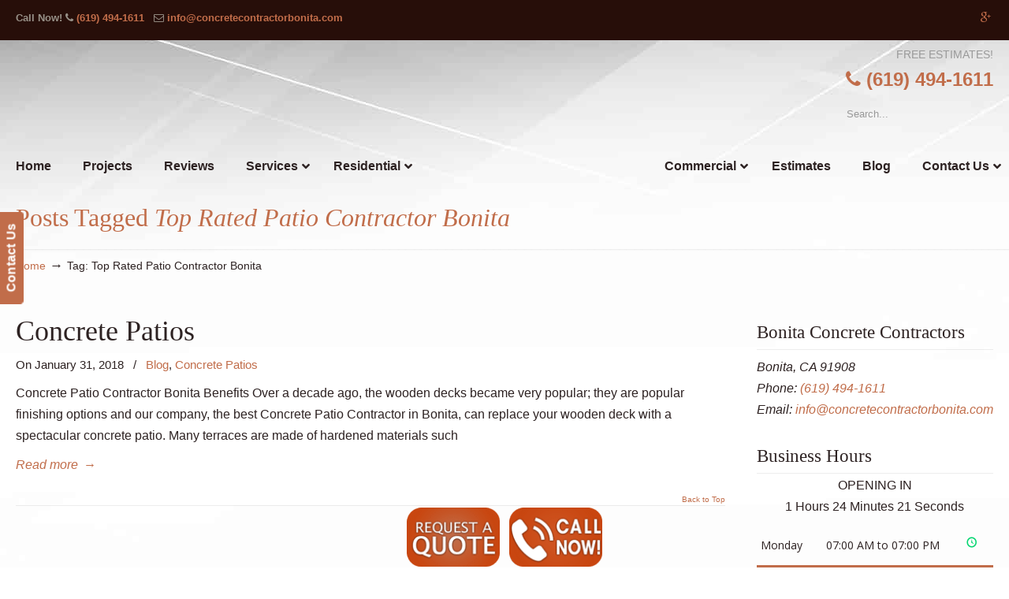

--- FILE ---
content_type: text/html; charset=UTF-8
request_url: https://concretecontractorbonita.com/tag/top-rated-patio-contractor-spring-valley/
body_size: 50399
content:
<!DOCTYPE html>
<html dir="ltr" lang="en-US" prefix="og: https://ogp.me/ns#">
<head>
		<meta charset="UTF-8">
	<meta name="viewport" content="width=device-width, initial-scale=1.0">
	<link rel="profile" href="https://gmpg.org/xfn/11">
	<title>Top Rated Patio Contractor Bonita | ▷🥇Bonita Concrete Contractor</title>
<link data-rocket-prefetch href="https://fonts.googleapis.com" rel="dns-prefetch">
<link data-rocket-prefetch href="https://www.google.com" rel="dns-prefetch">
<link data-rocket-preload as="style" href="https://fonts.googleapis.com/css?family=Comfortaa%3A700%7CABeeZee%7COpen%20Sans%3A300%2C300italic%2Cregular%2Citalic%2C600%2C600italic%2C700%2C700italic%2C800%2C800italic&#038;display=swap" rel="preload">
<link href="https://fonts.googleapis.com/css?family=Comfortaa%3A700%7CABeeZee%7COpen%20Sans%3A300%2C300italic%2Cregular%2Citalic%2C600%2C600italic%2C700%2C700italic%2C800%2C800italic&#038;display=swap" media="print" onload="this.media=&#039;all&#039;" rel="stylesheet">
<noscript data-wpr-hosted-gf-parameters=""><link rel="stylesheet" href="https://fonts.googleapis.com/css?family=Comfortaa%3A700%7CABeeZee%7COpen%20Sans%3A300%2C300italic%2Cregular%2Citalic%2C600%2C600italic%2C700%2C700italic%2C800%2C800italic&#038;display=swap"></noscript><link rel="preload" data-rocket-preload as="image" href="https://concretecontractorbonita.com/wp-content/uploads/2017/08/background829.jpg" fetchpriority="high">

		<!-- All in One SEO 4.9.3 - aioseo.com -->
	<meta name="robots" content="max-image-preview:large" />
	<meta name="google-site-verification" content="T1z3sf3OJVhPv8t0gcUc3DCQ842hvDO1pCb4-ujCMhQ" />
	<link rel="canonical" href="https://concretecontractorbonita.com/tag/top-rated-patio-contractor-spring-valley/" />
	<meta name="generator" content="All in One SEO (AIOSEO) 4.9.3" />
		<script type="application/ld+json" class="aioseo-schema">
			{"@context":"https:\/\/schema.org","@graph":[{"@type":"BreadcrumbList","@id":"https:\/\/concretecontractorbonita.com\/tag\/top-rated-patio-contractor-spring-valley\/#breadcrumblist","itemListElement":[{"@type":"ListItem","@id":"https:\/\/concretecontractorbonita.com#listItem","position":1,"name":"Home","item":"https:\/\/concretecontractorbonita.com","nextItem":{"@type":"ListItem","@id":"https:\/\/concretecontractorbonita.com\/tag\/top-rated-patio-contractor-spring-valley\/#listItem","name":"Top Rated Patio Contractor Bonita"}},{"@type":"ListItem","@id":"https:\/\/concretecontractorbonita.com\/tag\/top-rated-patio-contractor-spring-valley\/#listItem","position":2,"name":"Top Rated Patio Contractor Bonita","previousItem":{"@type":"ListItem","@id":"https:\/\/concretecontractorbonita.com#listItem","name":"Home"}}]},{"@type":"CollectionPage","@id":"https:\/\/concretecontractorbonita.com\/tag\/top-rated-patio-contractor-spring-valley\/#collectionpage","url":"https:\/\/concretecontractorbonita.com\/tag\/top-rated-patio-contractor-spring-valley\/","name":"Top Rated Patio Contractor Bonita | \u25b7\ud83e\udd47Bonita Concrete Contractor","inLanguage":"en-US","isPartOf":{"@id":"https:\/\/concretecontractorbonita.com\/#website"},"breadcrumb":{"@id":"https:\/\/concretecontractorbonita.com\/tag\/top-rated-patio-contractor-spring-valley\/#breadcrumblist"}},{"@type":"Organization","@id":"https:\/\/concretecontractorbonita.com\/#organization","name":"\u25b7\ud83e\udd47Bonita Concrete Contractor","url":"https:\/\/concretecontractorbonita.com\/"},{"@type":"WebSite","@id":"https:\/\/concretecontractorbonita.com\/#website","url":"https:\/\/concretecontractorbonita.com\/","name":"\u25b7\ud83e\udd47Bonita Concrete Contractor","inLanguage":"en-US","publisher":{"@id":"https:\/\/concretecontractorbonita.com\/#organization"}}]}
		</script>
		<!-- All in One SEO -->


            <script data-no-defer="1" data-ezscrex="false" data-cfasync="false" data-pagespeed-no-defer data-cookieconsent="ignore">
                var ctPublicFunctions = {"_ajax_nonce":"960a5e8b64","_rest_nonce":"d03244d9ea","_ajax_url":"\/wp-admin\/admin-ajax.php","_rest_url":"https:\/\/concretecontractorbonita.com\/wp-json\/","data__cookies_type":"native","data__ajax_type":"admin_ajax","data__bot_detector_enabled":0,"data__frontend_data_log_enabled":1,"cookiePrefix":"","wprocket_detected":true,"host_url":"concretecontractorbonita.com","text__ee_click_to_select":"Click to select the whole data","text__ee_original_email":"The complete one is","text__ee_got_it":"Got it","text__ee_blocked":"Blocked","text__ee_cannot_connect":"Cannot connect","text__ee_cannot_decode":"Can not decode email. Unknown reason","text__ee_email_decoder":"CleanTalk email decoder","text__ee_wait_for_decoding":"The magic is on the way!","text__ee_decoding_process":"Please wait a few seconds while we decode the contact data."}
            </script>
        
            <script data-no-defer="1" data-ezscrex="false" data-cfasync="false" data-pagespeed-no-defer data-cookieconsent="ignore">
                var ctPublic = {"_ajax_nonce":"960a5e8b64","settings__forms__check_internal":"0","settings__forms__check_external":"0","settings__forms__force_protection":0,"settings__forms__search_test":"1","settings__forms__wc_add_to_cart":0,"settings__data__bot_detector_enabled":0,"settings__sfw__anti_crawler":"0","blog_home":"https:\/\/concretecontractorbonita.com\/","pixel__setting":"0","pixel__enabled":false,"pixel__url":null,"data__email_check_before_post":1,"data__email_check_exist_post":0,"data__cookies_type":"native","data__key_is_ok":true,"data__visible_fields_required":true,"wl_brandname":"Anti-Spam by CleanTalk","wl_brandname_short":"CleanTalk","ct_checkjs_key":"6c6ca7dbf3b8a79286f4bcb0dda073fd11e75936e2b9b2bf07ffab4ff85c7659","emailEncoderPassKey":"bf713611f77b3aaac15e84272bc210b9","bot_detector_forms_excluded":"W10=","advancedCacheExists":true,"varnishCacheExists":false,"wc_ajax_add_to_cart":false}
            </script>
        <link rel='dns-prefetch' href='//ajax.googleapis.com' />
<link rel='dns-prefetch' href='//fonts.googleapis.com' />
<link href='https://fonts.gstatic.com' crossorigin rel='preconnect' />
<link rel="alternate" type="application/rss+xml" title="▷🥇Bonita Concrete Contractor &raquo; Feed" href="https://concretecontractorbonita.com/feed/" />
<link rel="alternate" type="application/rss+xml" title="▷🥇Bonita Concrete Contractor &raquo; Comments Feed" href="https://concretecontractorbonita.com/comments/feed/" />
<link rel="alternate" type="application/rss+xml" title="▷🥇Bonita Concrete Contractor &raquo; Top Rated Patio Contractor Bonita Tag Feed" href="https://concretecontractorbonita.com/tag/top-rated-patio-contractor-spring-valley/feed/" />
<style id='wp-img-auto-sizes-contain-inline-css' type='text/css'>
img:is([sizes=auto i],[sizes^="auto," i]){contain-intrinsic-size:3000px 1500px}
/*# sourceURL=wp-img-auto-sizes-contain-inline-css */
</style>
<link data-minify="1" rel='stylesheet' id='plugin_name-admin-ui-css-css' href='https://concretecontractorbonita.com/wp-content/cache/background-css/1/concretecontractorbonita.com/wp-content/cache/min/1/ajax/libs/jqueryui/1.13.3/themes/smoothness/jquery-ui.css?ver=1766943926&wpr_t=1768944932' type='text/css' media='' />
<link rel='stylesheet' id='tooltipster-css-css' href='https://concretecontractorbonita.com/wp-content/plugins/arscode-ninja-popups/tooltipster/tooltipster.bundle.min.css?ver=d286203b28034b3fc4c815ca1183d50d' type='text/css' media='all' />
<link rel='stylesheet' id='tooltipster-css-theme-css' href='https://concretecontractorbonita.com/wp-content/plugins/arscode-ninja-popups/tooltipster/plugins/tooltipster/sideTip/themes/tooltipster-sideTip-light.min.css?ver=d286203b28034b3fc4c815ca1183d50d' type='text/css' media='all' />
<link data-minify="1" rel='stylesheet' id='material-design-css-css' href='https://concretecontractorbonita.com/wp-content/cache/min/1/wp-content/plugins/arscode-ninja-popups/themes/jquery.material.form.css?ver=1766943926' type='text/css' media='all' />
<link rel='stylesheet' id='jquery-intl-phone-input-css-css' href='https://concretecontractorbonita.com/wp-content/cache/background-css/1/concretecontractorbonita.com/wp-content/plugins/arscode-ninja-popups/assets/vendor/intl-tel-input/css/intlTelInput.min.css?ver=d286203b28034b3fc4c815ca1183d50d&wpr_t=1768944932' type='text/css' media='all' />
<link rel='stylesheet' id='snp_styles_reset-css' href='https://concretecontractorbonita.com/wp-content/plugins/arscode-ninja-popups/themes/reset.min.css?ver=d286203b28034b3fc4c815ca1183d50d' type='text/css' media='all' />
<link data-minify="1" rel='stylesheet' id='snp_styles_builder-css' href='https://concretecontractorbonita.com/wp-content/cache/background-css/1/concretecontractorbonita.com/wp-content/cache/min/1/wp-content/plugins/arscode-ninja-popups/themes/builder/style.css?ver=1766943926&wpr_t=1768944932' type='text/css' media='all' />
<style id='wp-emoji-styles-inline-css' type='text/css'>

	img.wp-smiley, img.emoji {
		display: inline !important;
		border: none !important;
		box-shadow: none !important;
		height: 1em !important;
		width: 1em !important;
		margin: 0 0.07em !important;
		vertical-align: -0.1em !important;
		background: none !important;
		padding: 0 !important;
	}
/*# sourceURL=wp-emoji-styles-inline-css */
</style>
<link rel='stylesheet' id='cleantalk-public-css-css' href='https://concretecontractorbonita.com/wp-content/cache/background-css/1/concretecontractorbonita.com/wp-content/plugins/cleantalk-spam-protect/css/cleantalk-public.min.css?ver=6.70.1_1766437264&wpr_t=1768944932' type='text/css' media='all' />
<link rel='stylesheet' id='cleantalk-email-decoder-css-css' href='https://concretecontractorbonita.com/wp-content/plugins/cleantalk-spam-protect/css/cleantalk-email-decoder.min.css?ver=6.70.1_1766437264' type='text/css' media='all' />

<link data-minify="1" rel='stylesheet' id='u-design-reset-css' href='https://concretecontractorbonita.com/wp-content/cache/min/1/wp-content/themes/u-design/assets/css/frontend/layout/reset.css?ver=1766943926' type='text/css' media='screen' />
<link data-minify="1" rel='stylesheet' id='u-design-grid-960-css' href='https://concretecontractorbonita.com/wp-content/cache/min/1/wp-content/themes/u-design/assets/css/frontend/layout/960.css?ver=1766943926' type='text/css' media='screen' />
<link data-minify="1" rel='stylesheet' id='u-design-superfish_menu-css' href='https://concretecontractorbonita.com/wp-content/cache/min/1/wp-content/themes/u-design/inc/frontend/superfish-menu/css/superfish.css?ver=1766943926' type='text/css' media='screen' />
<link data-minify="1" rel='stylesheet' id='u-design-pretty_photo-css' href='https://concretecontractorbonita.com/wp-content/cache/background-css/1/concretecontractorbonita.com/wp-content/cache/min/1/wp-content/themes/u-design/inc/frontend/prettyPhoto/css/prettyPhoto.css?ver=1766943926&wpr_t=1768944932' type='text/css' media='screen' />
<link data-minify="1" rel='stylesheet' id='u-design-font-awesome-css' href='https://concretecontractorbonita.com/wp-content/cache/min/1/wp-content/themes/u-design/inc/shared/font-awesome/css/font-awesome.min.css?ver=1766943926' type='text/css' media='screen' />
<link data-minify="1" rel='stylesheet' id='u-design-style-css' href='https://concretecontractorbonita.com/wp-content/cache/background-css/1/concretecontractorbonita.com/wp-content/cache/min/1/wp-content/themes/u-design/assets/css/frontend/global/style.css?ver=1766943926&wpr_t=1768944932' type='text/css' media='screen' />
<link data-minify="1" rel='stylesheet' id='u-design-custom-style-css' href='https://concretecontractorbonita.com/wp-content/cache/background-css/1/concretecontractorbonita.com/wp-content/cache/min/1/wp-content/themes/u-design/assets/css/frontend/global/custom_style.css?ver=1766943926&wpr_t=1768944932' type='text/css' media='screen' />
<link data-minify="1" rel='stylesheet' id='u-design-responsive-css' href='https://concretecontractorbonita.com/wp-content/cache/background-css/1/concretecontractorbonita.com/wp-content/cache/min/1/wp-content/themes/u-design/assets/css/frontend/layout/responsive.css?ver=1766943926&wpr_t=1768944932' type='text/css' media='screen' />
<link data-minify="1" rel='stylesheet' id='u-design-fluid-css' href='https://concretecontractorbonita.com/wp-content/cache/min/1/wp-content/themes/u-design/assets/css/frontend/layout/fluid.css?ver=1766943926' type='text/css' media='screen' />
<link data-minify="1" rel='stylesheet' id='u-design-style-orig-css' href='https://concretecontractorbonita.com/wp-content/cache/min/1/wp-content/themes/u-design-child/style.css?ver=1766943926' type='text/css' media='screen' />
<link data-minify="1" rel='stylesheet' id='wp-pagenavi-css' href='https://concretecontractorbonita.com/wp-content/cache/min/1/wp-content/plugins/wp-pagenavi/pagenavi-css.css?ver=1766943926' type='text/css' media='all' />
<link data-minify="1" rel='stylesheet' id='js_composer_front-css' href='https://concretecontractorbonita.com/wp-content/cache/background-css/1/concretecontractorbonita.com/wp-content/cache/min/1/wp-content/plugins/js_composer/assets/css/js_composer.min.css?ver=1766943926&wpr_t=1768944932' type='text/css' media='all' />
<link rel='stylesheet' id='ubermenu-css' href='https://concretecontractorbonita.com/wp-content/plugins/ubermenu/pro/assets/css/ubermenu.min.css?ver=3.8.5' type='text/css' media='all' />
<link data-minify="1" rel='stylesheet' id='ubermenu-font-awesome-all-css' href='https://concretecontractorbonita.com/wp-content/cache/min/1/wp-content/plugins/ubermenu/assets/fontawesome/css/all.min.css?ver=1766943926' type='text/css' media='all' />
<style id='rocket-lazyload-inline-css' type='text/css'>
.rll-youtube-player{position:relative;padding-bottom:56.23%;height:0;overflow:hidden;max-width:100%;}.rll-youtube-player:focus-within{outline: 2px solid currentColor;outline-offset: 5px;}.rll-youtube-player iframe{position:absolute;top:0;left:0;width:100%;height:100%;z-index:100;background:0 0}.rll-youtube-player img{bottom:0;display:block;left:0;margin:auto;max-width:100%;width:100%;position:absolute;right:0;top:0;border:none;height:auto;-webkit-transition:.4s all;-moz-transition:.4s all;transition:.4s all}.rll-youtube-player img:hover{-webkit-filter:brightness(75%)}.rll-youtube-player .play{height:100%;width:100%;left:0;top:0;position:absolute;background:var(--wpr-bg-d5028730-89ba-400c-b705-5f77507ce2d2) no-repeat center;background-color: transparent !important;cursor:pointer;border:none;}.wp-embed-responsive .wp-has-aspect-ratio .rll-youtube-player{position:absolute;padding-bottom:0;width:100%;height:100%;top:0;bottom:0;left:0;right:0}
/*# sourceURL=rocket-lazyload-inline-css */
</style>

<link data-minify="1" rel='stylesheet' id='dashicons-css' href='https://concretecontractorbonita.com/wp-content/cache/min/1/wp-includes/css/dashicons.min.css?ver=1766943926' type='text/css' media='all' />
<script type="text/javascript" src="https://concretecontractorbonita.com/wp-includes/js/jquery/jquery.min.js?ver=3.7.1" id="jquery-core-js"></script>
<script type="text/javascript" src="https://concretecontractorbonita.com/wp-includes/js/jquery/jquery-migrate.min.js?ver=3.4.1" id="jquery-migrate-js"></script>
<script type="text/javascript" src="https://concretecontractorbonita.com/wp-content/plugins/cleantalk-spam-protect/js/apbct-public-bundle_gathering.min.js?ver=6.70.1_1766437264" id="apbct-public-bundle_gathering.min-js-js"></script>
<script type="text/javascript" src="//concretecontractorbonita.com/wp-content/plugins/revslider/sr6/assets/js/rbtools.min.js?ver=6.7.40" async id="tp-tools-js"></script>
<script type="text/javascript" src="//concretecontractorbonita.com/wp-content/plugins/revslider/sr6/assets/js/rs6.min.js?ver=6.7.40" async id="revmin-js"></script>
<script></script><link rel="https://api.w.org/" href="https://concretecontractorbonita.com/wp-json/" /><link rel="alternate" title="JSON" type="application/json" href="https://concretecontractorbonita.com/wp-json/wp/v2/tags/70" /><meta name="geo.placename" content="Bonita" /><meta name="geo.position" content="32.74477; -116.99892" /><meta name="geo.county" content="San Diego County" /><meta name="geo.postcode" content="91941" /><meta name="geo.region" content="California" /><meta name="geo.country" content="United States" /><meta property="business:contact_data:locality" content="San Diego County" /><meta property="business:contact_data:zip" content="91941" /><meta property="place:location:latitude" content="32.74477" /><meta property="place:location:longitude" content="-116.99892" /><meta property="business:contact_data:country_name" content="United States" /><meta property="og:title" content="Concrete Patios" /><meta property="og:type" content="business.business" /><meta name="twitter:card" content="summary_large_image" /><meta name="twitter:title" content="Concrete Patios" /><style id="ubermenu-custom-generated-css">
/** Font Awesome 4 Compatibility **/
.fa{font-style:normal;font-variant:normal;font-weight:normal;font-family:FontAwesome;}

/** UberMenu Custom Menu Styles (Customizer) **/
/* main */
 .ubermenu-main.ubermenu-transition-fade .ubermenu-item .ubermenu-submenu-drop { margin-top:0; }
 .ubermenu-main .ubermenu-item-level-0 > .ubermenu-target { font-size:16px; color:#2d2222; }
 .ubermenu-main .ubermenu-nav .ubermenu-item.ubermenu-item-level-0 > .ubermenu-target { font-weight:bold; }
 .ubermenu.ubermenu-main .ubermenu-item-level-0:hover > .ubermenu-target, .ubermenu-main .ubermenu-item-level-0.ubermenu-active > .ubermenu-target { color:#c16d4a; }
 .ubermenu-main .ubermenu-item-level-0.ubermenu-current-menu-item > .ubermenu-target, .ubermenu-main .ubermenu-item-level-0.ubermenu-current-menu-parent > .ubermenu-target, .ubermenu-main .ubermenu-item-level-0.ubermenu-current-menu-ancestor > .ubermenu-target { color:#c16d4a; }
 .ubermenu-main .ubermenu-submenu.ubermenu-submenu-drop { background-color:#ececec; }
 .ubermenu-main .ubermenu-item-normal > .ubermenu-target { color:#2d2222; font-weight:bold; }
 .ubermenu.ubermenu-main .ubermenu-item-normal > .ubermenu-target:hover, .ubermenu.ubermenu-main .ubermenu-item-normal:hover > .ubermenu-target, .ubermenu.ubermenu-main .ubermenu-item-normal.ubermenu-active > .ubermenu-target { color:#c16d4a; }
 .ubermenu-main .ubermenu-item-normal.ubermenu-current-menu-item > .ubermenu-target { color:#c16d4a; }


/* Status: Loaded from Transient */

</style><meta name="generator" content="Powered by WPBakery Page Builder - drag and drop page builder for WordPress."/>
<meta name="generator" content="Powered by Slider Revolution 6.7.40 - responsive, Mobile-Friendly Slider Plugin for WordPress with comfortable drag and drop interface." />
<link rel="pingback" href="https://concretecontractorbonita.com/xmlrpc.php" />
<script>function setREVStartSize(e){
			//window.requestAnimationFrame(function() {
				window.RSIW = window.RSIW===undefined ? window.innerWidth : window.RSIW;
				window.RSIH = window.RSIH===undefined ? window.innerHeight : window.RSIH;
				try {
					var pw = document.getElementById(e.c).parentNode.offsetWidth,
						newh;
					pw = pw===0 || isNaN(pw) || (e.l=="fullwidth" || e.layout=="fullwidth") ? window.RSIW : pw;
					e.tabw = e.tabw===undefined ? 0 : parseInt(e.tabw);
					e.thumbw = e.thumbw===undefined ? 0 : parseInt(e.thumbw);
					e.tabh = e.tabh===undefined ? 0 : parseInt(e.tabh);
					e.thumbh = e.thumbh===undefined ? 0 : parseInt(e.thumbh);
					e.tabhide = e.tabhide===undefined ? 0 : parseInt(e.tabhide);
					e.thumbhide = e.thumbhide===undefined ? 0 : parseInt(e.thumbhide);
					e.mh = e.mh===undefined || e.mh=="" || e.mh==="auto" ? 0 : parseInt(e.mh,0);
					if(e.layout==="fullscreen" || e.l==="fullscreen")
						newh = Math.max(e.mh,window.RSIH);
					else{
						e.gw = Array.isArray(e.gw) ? e.gw : [e.gw];
						for (var i in e.rl) if (e.gw[i]===undefined || e.gw[i]===0) e.gw[i] = e.gw[i-1];
						e.gh = e.el===undefined || e.el==="" || (Array.isArray(e.el) && e.el.length==0)? e.gh : e.el;
						e.gh = Array.isArray(e.gh) ? e.gh : [e.gh];
						for (var i in e.rl) if (e.gh[i]===undefined || e.gh[i]===0) e.gh[i] = e.gh[i-1];
											
						var nl = new Array(e.rl.length),
							ix = 0,
							sl;
						e.tabw = e.tabhide>=pw ? 0 : e.tabw;
						e.thumbw = e.thumbhide>=pw ? 0 : e.thumbw;
						e.tabh = e.tabhide>=pw ? 0 : e.tabh;
						e.thumbh = e.thumbhide>=pw ? 0 : e.thumbh;
						for (var i in e.rl) nl[i] = e.rl[i]<window.RSIW ? 0 : e.rl[i];
						sl = nl[0];
						for (var i in nl) if (sl>nl[i] && nl[i]>0) { sl = nl[i]; ix=i;}
						var m = pw>(e.gw[ix]+e.tabw+e.thumbw) ? 1 : (pw-(e.tabw+e.thumbw)) / (e.gw[ix]);
						newh =  (e.gh[ix] * m) + (e.tabh + e.thumbh);
					}
					var el = document.getElementById(e.c);
					if (el!==null && el) el.style.height = newh+"px";
					el = document.getElementById(e.c+"_wrapper");
					if (el!==null && el) {
						el.style.height = newh+"px";
						el.style.display = "block";
					}
				} catch(e){
					console.log("Failure at Presize of Slider:" + e)
				}
			//});
		  };</script>
<noscript><style> .wpb_animate_when_almost_visible { opacity: 1; }</style></noscript><noscript><style id="rocket-lazyload-nojs-css">.rll-youtube-player, [data-lazy-src]{display:none !important;}</style></noscript>	<link rel='stylesheet' id='vc_animate-css-css' href='https://concretecontractorbonita.com/wp-content/plugins/js_composer/assets/lib/vendor/dist/animate.css/animate.min.css?ver=8.7.2' type='text/css' media='all' />

<link data-minify="1" rel='stylesheet' id='bizohours-front-style-css' href='https://concretecontractorbonita.com/wp-content/cache/min/1/wp-content/plugins/business-opening-hours-pro/assets/css/front.css?ver=1766943926' type='text/css' media='all' />
<link data-minify="1" rel='stylesheet' id='font-awesome-css' href='https://concretecontractorbonita.com/wp-content/cache/min/1/wp-content/plugins/arscode-ninja-popups/assets/font-awesome/css/font-awesome.min.css?ver=1766943926' type='text/css' media='all' />
<link data-minify="1" rel='stylesheet' id='rs-plugin-settings-css' href='https://concretecontractorbonita.com/wp-content/cache/background-css/1/concretecontractorbonita.com/wp-content/cache/min/1/wp-content/plugins/revslider/sr6/assets/css/rs6.css?ver=1766943926&wpr_t=1768944932' type='text/css' media='all' />
<style id='rs-plugin-settings-inline-css' type='text/css'>
#rs-demo-id {}
/*# sourceURL=rs-plugin-settings-inline-css */
</style>
<style id="wpr-lazyload-bg-container"></style><style id="wpr-lazyload-bg-exclusion">#sidebarSubnav h3{--wpr-bg-811ee3a4-e180-47a9-8fe5-069a75662240: url('https://concretecontractorbonita.com/wp-content/themes/u-design/assets/images/repeat-x-sprite-sheet.png');}.custom-formatting li a,.custom-formatting li a:hover,.custom-formatting li li a:hover,.custom-formatting li li li a:hover,.custom-formatting li li li li a:hover,.custom-formatting li li li li li a:hover,.custom-formatting .current_page_item ul a,.custom-formatting li a,.custom-formatting li a:focus,.custom-formatting li li a:focus,.custom-formatting li li li a:focus,.custom-formatting li li li li a:focus,.custom-formatting li li li li li a:focus,.custom-formatting .current_page_item ul a{--wpr-bg-502775a6-c6f8-422b-9f8a-848cbd82bbff: url('https://concretecontractorbonita.com/wp-content/themes/u-design/assets/images/repeat-x-sprite-sheet.png');}.home-cont-box .custom-formatting li a,.home-cont-box .custom-formatting li a:hover,.home-cont-box .custom-formatting li li a:hover,.home-cont-box .custom-formatting li li li a:hover,.home-cont-box .custom-formatting li li li li a:hover,.home-cont-box .custom-formatting li li li li li a:hover,.home-cont-box .custom-formatting .current_page_item ul a,.home-cont-box .custom-formatting li a,.home-cont-box .custom-formatting li a:focus,.home-cont-box .custom-formatting li li a:focus,.home-cont-box .custom-formatting li li li a:focus,.home-cont-box .custom-formatting li li li li a:focus,.home-cont-box .custom-formatting li li li li li a:focus,.home-cont-box .custom-formatting .current_page_item ul a{--wpr-bg-122dccea-fb9d-454b-a0c8-1f9e87ba0a05: url('https://concretecontractorbonita.com/wp-content/themes/u-design/assets/images/repeat-x-sprite-sheet.png');}#recentcomments li{--wpr-bg-be488310-18d1-4782-a358-a9917e38e843: url('https://concretecontractorbonita.com/wp-content/themes/u-design/assets/images/repeat-x-sprite-sheet.png');}.home-cont-box #recentcomments li{--wpr-bg-34fd964c-d6f7-451a-a506-b3614b397c60: url('https://concretecontractorbonita.com/wp-content/themes/u-design/assets/images/repeat-x-sprite-sheet.png');}#main-menu::before{--wpr-bg-58d8ffca-0096-4e36-a1f7-5893aa61cb5c: url('https://concretecontractorbonita.com/wp-content/themes/u-design/assets/images/repeat-x-sprite-sheet.png');}.custom-button,.custom-button span,.custom-button:visited,.custom-button span:visited{--wpr-bg-9af37678-6331-4078-a562-7e7d9c2ef471: url('https://concretecontractorbonita.com/wp-content/themes/u-design/assets/images/repeat-x-sprite-sheet.png');}.underline-1{--wpr-bg-bf6bc7ca-7675-4142-acf3-08528136bd08: url('https://concretecontractorbonita.com/wp-content/themes/u-design/assets/images/repeat-x-sprite-sheet.png');}.divider{--wpr-bg-9dfac5f5-f944-4f05-a9c6-a9168be7b118: url('https://concretecontractorbonita.com/wp-content/themes/u-design/assets/images/repeat-x-sprite-sheet.png');}#bottom .widget_recent_comments li{--wpr-bg-a723b167-09ba-4adb-9b0a-e76f37123290: url('https://concretecontractorbonita.com/wp-content/themes/u-design/assets/images/repeat-x-sprite-sheet.png');}#bottom .widget_recent_comments li{--wpr-bg-b3babd1a-ab92-402e-85ec-c751c8153680: url('https://concretecontractorbonita.com/wp-content/themes/u-design/assets/images/repeat-x-sprite-sheet.png');}#bottom .widget_recent_entries li a,#bottom .widget_categories li a,#bottom .widget_pages li a,#bottom .widget_subpages li a,#bottom .widget_archive li a,#bottom .widget_links li a,#bottom .widget_rss li a,#bottom .widget_meta li a,#bottom .loginform li a,#bottom .widget_nav_menu li a{--wpr-bg-d0390419-e2ca-4c10-88ca-6bfd04bd956f: url('https://concretecontractorbonita.com/wp-content/themes/u-design/assets/images/repeat-x-sprite-sheet.png');}h3.bottom-col-title,#bottom ul.small-thumb li,#bottom .widget_recent_entries li a,#bottom .widget_categories li a,#bottom .widget_pages li a,#bottom .widget_subpages li a,#bottom .widget_archive li a,#bottom .widget_links li a,#bottom .widget_rss li a,#bottom .widget_meta li a,#bottom .loginform li a,#bottom .widget_nav_menu li a{--wpr-bg-21903442-f644-425e-a9cc-f0f39efe4a3e: url('https://concretecontractorbonita.com/wp-content/themes/u-design/assets/images/repeat-x-sprite-sheet.png');}#content-container .cont_col_1_title,#content-container .cont_col_2_title,#content-container .cont_col_3_title,#content-container .cont_col_4_title,#content-container .after_cont_row_1_title,#content-container .after_cont_row_2_title{--wpr-bg-aee5d037-1d57-4448-b1f5-9445eac0ae3b: url('https://concretecontractorbonita.com/wp-content/themes/u-design/assets/images/repeat-x-sprite-sheet.png');}ul.small-thumb li{--wpr-bg-c39f2e85-94fe-49ed-9d57-c79bde5958c5: url('https://concretecontractorbonita.com/wp-content/themes/u-design/assets/images/repeat-x-sprite-sheet.png');}#bottom ul.small-thumb li{--wpr-bg-f5f43d32-baca-4be2-a27d-db493499c9d8: url('https://concretecontractorbonita.com/wp-content/themes/u-design/assets/images/repeat-x-sprite-sheet.png');}h3.accordion-toggle{--wpr-bg-62162d14-6e2c-49c8-97a5-39916b051474: url('https://concretecontractorbonita.com/wp-content/themes/u-design/assets/images/repeat-x-sprite-sheet.png');}#before-content::before{--wpr-bg-5cbd7ec7-39e2-424b-bb27-fd8a56784fff: url('https://concretecontractorbonita.com/wp-content/themes/u-design/assets/images/repeat-x-sprite-sheet.png');}#home-page-content::before,#page-content::before,#footer-bg::before{--wpr-bg-5730d957-e012-4e1a-8e00-2534335488d6: url('https://concretecontractorbonita.com/wp-content/themes/u-design/assets/images/repeat-x-sprite-sheet.png');}#wrapper-1{--wpr-bg-b06d1878-53a6-4ff7-93a0-329af9eb7c7b: url('https://concretecontractorbonita.com/wp-content/uploads/2017/08/background829.jpg');}</style>
<noscript>
<style id="wpr-lazyload-bg-nostyle">.ui-widget-header{--wpr-bg-e63e0e8a-ee96-4c6a-86f9-27d6acd7d775: url('https://ajax.googleapis.com/ajax/libs/jqueryui/1.13.3/themes/smoothness/images/ui-bg_highlight-soft_75_cccccc_1x100.png');}.ui-state-default,.ui-widget-content .ui-state-default,.ui-widget-header .ui-state-default,.ui-button,html .ui-button.ui-state-disabled:hover,html .ui-button.ui-state-disabled:active{--wpr-bg-45ac1770-afaa-4a23-a33b-f2c1ca9af5a8: url('https://ajax.googleapis.com/ajax/libs/jqueryui/1.13.3/themes/smoothness/images/ui-bg_glass_75_e6e6e6_1x400.png');}.ui-state-hover,.ui-widget-content .ui-state-hover,.ui-widget-header .ui-state-hover,.ui-state-focus,.ui-widget-content .ui-state-focus,.ui-widget-header .ui-state-focus,.ui-button:hover,.ui-button:focus{--wpr-bg-03a0a538-9bb1-4b57-992e-789fd9f42c80: url('https://ajax.googleapis.com/ajax/libs/jqueryui/1.13.3/themes/smoothness/images/ui-bg_glass_75_dadada_1x400.png');}.ui-state-active,.ui-widget-content .ui-state-active,.ui-widget-header .ui-state-active,a.ui-button:active,.ui-button:active,.ui-button.ui-state-active:hover{--wpr-bg-3281f416-a547-4466-93d6-b72f06dd2249: url('https://ajax.googleapis.com/ajax/libs/jqueryui/1.13.3/themes/smoothness/images/ui-bg_glass_65_ffffff_1x400.png');}.ui-state-highlight,.ui-widget-content .ui-state-highlight,.ui-widget-header .ui-state-highlight{--wpr-bg-96b97e48-7f02-4346-9028-5236ea13158f: url('https://ajax.googleapis.com/ajax/libs/jqueryui/1.13.3/themes/smoothness/images/ui-bg_glass_55_fbf9ee_1x400.png');}.ui-state-error,.ui-widget-content .ui-state-error,.ui-widget-header .ui-state-error{--wpr-bg-81242166-04d7-421f-b2ef-1117b02ec939: url('https://ajax.googleapis.com/ajax/libs/jqueryui/1.13.3/themes/smoothness/images/ui-bg_glass_95_fef1ec_1x400.png');}.ui-icon,.ui-widget-content .ui-icon{--wpr-bg-4ae225eb-dc36-4e67-8ccf-b6f0b4ffa2f8: url('https://ajax.googleapis.com/ajax/libs/jqueryui/1.13.3/themes/smoothness/images/ui-icons_222222_256x240.png');}.ui-widget-header .ui-icon{--wpr-bg-efaa62d2-d099-484c-a44f-9d74a39a315a: url('https://ajax.googleapis.com/ajax/libs/jqueryui/1.13.3/themes/smoothness/images/ui-icons_222222_256x240.png');}.ui-state-hover .ui-icon,.ui-state-focus .ui-icon,.ui-button:hover .ui-icon,.ui-button:focus .ui-icon{--wpr-bg-3f1f9508-0322-4dd8-a49d-a4df18d45af3: url('https://ajax.googleapis.com/ajax/libs/jqueryui/1.13.3/themes/smoothness/images/ui-icons_454545_256x240.png');}.ui-state-active .ui-icon,.ui-button:active .ui-icon{--wpr-bg-f21d6b83-a6c3-4393-a896-fe2c24124e82: url('https://ajax.googleapis.com/ajax/libs/jqueryui/1.13.3/themes/smoothness/images/ui-icons_454545_256x240.png');}.ui-state-highlight .ui-icon,.ui-button .ui-state-highlight.ui-icon{--wpr-bg-87db938c-b205-4cc5-be39-a589543a2912: url('https://ajax.googleapis.com/ajax/libs/jqueryui/1.13.3/themes/smoothness/images/ui-icons_2e83ff_256x240.png');}.ui-state-error .ui-icon,.ui-state-error-text .ui-icon{--wpr-bg-8b87adb1-b433-41c0-9ddc-a5e0e9324351: url('https://ajax.googleapis.com/ajax/libs/jqueryui/1.13.3/themes/smoothness/images/ui-icons_cd0a0a_256x240.png');}.ui-button .ui-icon{--wpr-bg-d20d1738-b0ff-4639-8203-2574abe33922: url('https://ajax.googleapis.com/ajax/libs/jqueryui/1.13.3/themes/smoothness/images/ui-icons_888888_256x240.png');}.iti__flag{--wpr-bg-8f9de983-368a-4de9-8024-abd9f8355774: url('https://concretecontractorbonita.com/wp-content/plugins/arscode-ninja-popups/assets/vendor/intl-tel-input/img/flags.png');}.iti__flag{--wpr-bg-f80ae7ca-0bec-49b9-a420-677b8823f5cb: url('https://concretecontractorbonita.com/wp-content/plugins/arscode-ninja-popups/assets/vendor/intl-tel-input/img/flags@2x.png');}.snp-builder ul.bld-el>li{--wpr-bg-eb485600-002c-4315-9571-6451a8c968f7: url('https://concretecontractorbonita.com/wp-content/plugins/arscode-ninja-popups/img/dot.png');}.apbct-check_email_exist-load{--wpr-bg-b7835c90-e37c-4f3e-9dfe-b01c62f3c191: url('https://concretecontractorbonita.com/wp-content/plugins/cleantalk-spam-protect/css/images/checking_email.gif');}.apbct-check_email_exist-good_email{--wpr-bg-154ca534-e948-4391-ae79-75ae28fbb3f9: url('https://concretecontractorbonita.com/wp-content/plugins/cleantalk-spam-protect/css/images/good_email.svg');}.apbct-check_email_exist-bad_email{--wpr-bg-2490f12b-ec80-426a-8727-9ba5a58c0ee9: url('https://concretecontractorbonita.com/wp-content/plugins/cleantalk-spam-protect/css/images/bad_email.svg');}div.pp_default .pp_top .pp_left{--wpr-bg-66002fda-6d5b-40e2-a6d5-ec00fad42f9b: url('https://concretecontractorbonita.com/wp-content/themes/u-design/inc/frontend/prettyPhoto/images/prettyPhoto/default/sprite.png');}div.pp_default .pp_top .pp_middle{--wpr-bg-390689f0-98a9-4350-8f35-31642e6eeaf0: url('https://concretecontractorbonita.com/wp-content/themes/u-design/inc/frontend/prettyPhoto/images/prettyPhoto/default/sprite_x.png');}div.pp_default .pp_top .pp_right{--wpr-bg-e4cb7f13-80ee-4b7d-a9f1-52a28cc89eef: url('https://concretecontractorbonita.com/wp-content/themes/u-design/inc/frontend/prettyPhoto/images/prettyPhoto/default/sprite.png');}div.pp_default .pp_content_container .pp_left{--wpr-bg-4bdfa3c7-2c80-4cc8-8151-ffb82304ff6d: url('https://concretecontractorbonita.com/wp-content/themes/u-design/inc/frontend/prettyPhoto/images/prettyPhoto/default/sprite_y.png');}div.pp_default .pp_content_container .pp_right{--wpr-bg-adb9ab3f-e2c6-42e8-831c-7feb04a2ea40: url('https://concretecontractorbonita.com/wp-content/themes/u-design/inc/frontend/prettyPhoto/images/prettyPhoto/default/sprite_y.png');}div.pp_default .pp_next:hover{--wpr-bg-04697baa-419f-4c03-96ba-84cdd7f2ef4a: url('https://concretecontractorbonita.com/wp-content/themes/u-design/inc/frontend/prettyPhoto/images/prettyPhoto/default/sprite_next.png');}div.pp_default .pp_previous:hover{--wpr-bg-c880d085-8937-4b36-a7b8-47c1dd43a7ca: url('https://concretecontractorbonita.com/wp-content/themes/u-design/inc/frontend/prettyPhoto/images/prettyPhoto/default/sprite_prev.png');}div.pp_default .pp_expand{--wpr-bg-5c4ec86c-4635-44e7-b50d-246bf9d84f9f: url('https://concretecontractorbonita.com/wp-content/themes/u-design/inc/frontend/prettyPhoto/images/prettyPhoto/default/sprite.png');}div.pp_default .pp_expand:hover{--wpr-bg-7bd2feac-6021-4dfc-a143-d1d35804726a: url('https://concretecontractorbonita.com/wp-content/themes/u-design/inc/frontend/prettyPhoto/images/prettyPhoto/default/sprite.png');}div.pp_default .pp_contract{--wpr-bg-1e51b010-f991-4fa3-822b-75884d2a6d5f: url('https://concretecontractorbonita.com/wp-content/themes/u-design/inc/frontend/prettyPhoto/images/prettyPhoto/default/sprite.png');}div.pp_default .pp_contract:hover{--wpr-bg-d50db07c-2b3c-45b4-9dfa-ca56ebce82f3: url('https://concretecontractorbonita.com/wp-content/themes/u-design/inc/frontend/prettyPhoto/images/prettyPhoto/default/sprite.png');}div.pp_default .pp_close{--wpr-bg-f333aec4-fe0d-4d04-b852-c211a8b5d6d3: url('https://concretecontractorbonita.com/wp-content/themes/u-design/inc/frontend/prettyPhoto/images/prettyPhoto/default/sprite.png');}div.pp_default .pp_gallery ul li a{--wpr-bg-2c3f630a-b783-4bdb-86fb-4b2ebea831d7: url('https://concretecontractorbonita.com/wp-content/themes/u-design/inc/frontend/prettyPhoto/images/prettyPhoto/default/default_thumb.png');}div.pp_default .pp_nav .pp_play,div.pp_default .pp_nav .pp_pause{--wpr-bg-1302bf6d-1144-4494-9417-0a18db2b1e89: url('https://concretecontractorbonita.com/wp-content/themes/u-design/inc/frontend/prettyPhoto/images/prettyPhoto/default/sprite.png');}div.pp_default a.pp_arrow_previous,div.pp_default a.pp_arrow_next{--wpr-bg-2a0c6a1f-1e72-438c-abf5-18689c66487b: url('https://concretecontractorbonita.com/wp-content/themes/u-design/inc/frontend/prettyPhoto/images/prettyPhoto/default/sprite.png');}div.pp_default .pp_bottom .pp_left{--wpr-bg-a05ebddc-53e5-4744-bdb4-339583fcef34: url('https://concretecontractorbonita.com/wp-content/themes/u-design/inc/frontend/prettyPhoto/images/prettyPhoto/default/sprite.png');}div.pp_default .pp_bottom .pp_middle{--wpr-bg-325d2ccb-bd2b-41f6-9dd9-9c90e09a37f6: url('https://concretecontractorbonita.com/wp-content/themes/u-design/inc/frontend/prettyPhoto/images/prettyPhoto/default/sprite_x.png');}div.pp_default .pp_bottom .pp_right{--wpr-bg-e8cecc91-735f-4ef5-91cf-92629f687c62: url('https://concretecontractorbonita.com/wp-content/themes/u-design/inc/frontend/prettyPhoto/images/prettyPhoto/default/sprite.png');}div.pp_default .pp_loaderIcon{--wpr-bg-7d8c03c2-940b-4657-acf2-b3bab85e1faa: url('https://concretecontractorbonita.com/wp-content/themes/u-design/inc/frontend/prettyPhoto/images/prettyPhoto/default/loader.gif');}div.light_rounded .pp_top .pp_left{--wpr-bg-2974b599-f2a6-444f-aa3f-15886c0a05b9: url('https://concretecontractorbonita.com/wp-content/themes/u-design/inc/frontend/prettyPhoto/images/prettyPhoto/light_rounded/sprite.png');}div.light_rounded .pp_top .pp_right{--wpr-bg-cb1fbb7a-d000-4fff-9daf-ea3c20936b1b: url('https://concretecontractorbonita.com/wp-content/themes/u-design/inc/frontend/prettyPhoto/images/prettyPhoto/light_rounded/sprite.png');}div.light_rounded .pp_next:hover{--wpr-bg-8d7b25b1-5235-47d1-8e71-bf5e4027045c: url('https://concretecontractorbonita.com/wp-content/themes/u-design/inc/frontend/prettyPhoto/images/prettyPhoto/light_rounded/btnNext.png');}div.light_rounded .pp_previous:hover{--wpr-bg-8b61889f-8196-458f-8798-0049d9910331: url('https://concretecontractorbonita.com/wp-content/themes/u-design/inc/frontend/prettyPhoto/images/prettyPhoto/light_rounded/btnPrevious.png');}div.light_rounded .pp_expand{--wpr-bg-744fca97-cbed-468a-b5bd-6230ff61480d: url('https://concretecontractorbonita.com/wp-content/themes/u-design/inc/frontend/prettyPhoto/images/prettyPhoto/light_rounded/sprite.png');}div.light_rounded .pp_expand:hover{--wpr-bg-d3371440-e5c0-4d08-b52d-82ce549bda40: url('https://concretecontractorbonita.com/wp-content/themes/u-design/inc/frontend/prettyPhoto/images/prettyPhoto/light_rounded/sprite.png');}div.light_rounded .pp_contract{--wpr-bg-412040ef-633b-4f24-b178-79731997d65f: url('https://concretecontractorbonita.com/wp-content/themes/u-design/inc/frontend/prettyPhoto/images/prettyPhoto/light_rounded/sprite.png');}div.light_rounded .pp_contract:hover{--wpr-bg-ae5a34cd-4f90-4f99-b5e4-9556080cf0fc: url('https://concretecontractorbonita.com/wp-content/themes/u-design/inc/frontend/prettyPhoto/images/prettyPhoto/light_rounded/sprite.png');}div.light_rounded .pp_close{--wpr-bg-a1eab9d6-7029-44d9-b22a-4b0c48fb1020: url('https://concretecontractorbonita.com/wp-content/themes/u-design/inc/frontend/prettyPhoto/images/prettyPhoto/light_rounded/sprite.png');}div.light_rounded .pp_nav .pp_play{--wpr-bg-d335735a-263f-49a0-b320-3b3d29afe029: url('https://concretecontractorbonita.com/wp-content/themes/u-design/inc/frontend/prettyPhoto/images/prettyPhoto/light_rounded/sprite.png');}div.light_rounded .pp_nav .pp_pause{--wpr-bg-97854567-7760-4f68-9e98-f97df5ffdff1: url('https://concretecontractorbonita.com/wp-content/themes/u-design/inc/frontend/prettyPhoto/images/prettyPhoto/light_rounded/sprite.png');}div.light_rounded .pp_arrow_previous{--wpr-bg-b2573c35-85d6-4982-98d4-cd6eabdc8d5b: url('https://concretecontractorbonita.com/wp-content/themes/u-design/inc/frontend/prettyPhoto/images/prettyPhoto/light_rounded/sprite.png');}div.light_rounded .pp_arrow_next{--wpr-bg-04e9b32b-d748-4239-8b2c-136bfb64a409: url('https://concretecontractorbonita.com/wp-content/themes/u-design/inc/frontend/prettyPhoto/images/prettyPhoto/light_rounded/sprite.png');}div.light_rounded .pp_bottom .pp_left{--wpr-bg-5712adcb-5d19-41f3-931a-d45e3be8b225: url('https://concretecontractorbonita.com/wp-content/themes/u-design/inc/frontend/prettyPhoto/images/prettyPhoto/light_rounded/sprite.png');}div.light_rounded .pp_bottom .pp_right{--wpr-bg-d1624384-fb14-49c4-b47d-22d7f52bda0e: url('https://concretecontractorbonita.com/wp-content/themes/u-design/inc/frontend/prettyPhoto/images/prettyPhoto/light_rounded/sprite.png');}div.dark_rounded .pp_top .pp_left{--wpr-bg-1a07992d-70db-466d-9dea-0a04a4a7c0d9: url('https://concretecontractorbonita.com/wp-content/themes/u-design/inc/frontend/prettyPhoto/images/prettyPhoto/dark_rounded/sprite.png');}div.dark_rounded .pp_top .pp_right{--wpr-bg-ada623d8-7594-41f0-babe-a72a6713c6d5: url('https://concretecontractorbonita.com/wp-content/themes/u-design/inc/frontend/prettyPhoto/images/prettyPhoto/dark_rounded/sprite.png');}div.dark_rounded .pp_content_container .pp_left{--wpr-bg-64a2d5ad-464c-4879-be51-95a07a4cdf1f: url('https://concretecontractorbonita.com/wp-content/themes/u-design/inc/frontend/prettyPhoto/images/prettyPhoto/dark_rounded/contentPattern.png');}div.dark_rounded .pp_content_container .pp_right{--wpr-bg-40db8df0-625a-4656-8a1e-03ff52797c71: url('https://concretecontractorbonita.com/wp-content/themes/u-design/inc/frontend/prettyPhoto/images/prettyPhoto/dark_rounded/contentPattern.png');}div.dark_rounded .pp_next:hover{--wpr-bg-9cb67d6d-ff29-48f2-86a1-1ee88d75a0fe: url('https://concretecontractorbonita.com/wp-content/themes/u-design/inc/frontend/prettyPhoto/images/prettyPhoto/dark_rounded/btnNext.png');}div.dark_rounded .pp_previous:hover{--wpr-bg-f84b6ff4-417c-4197-9946-703240dd01ef: url('https://concretecontractorbonita.com/wp-content/themes/u-design/inc/frontend/prettyPhoto/images/prettyPhoto/dark_rounded/btnPrevious.png');}div.dark_rounded .pp_expand{--wpr-bg-45e6a861-5f22-4528-8491-2d87e0709998: url('https://concretecontractorbonita.com/wp-content/themes/u-design/inc/frontend/prettyPhoto/images/prettyPhoto/dark_rounded/sprite.png');}div.dark_rounded .pp_expand:hover{--wpr-bg-a55d2e9a-9859-430e-b22a-8a7e8b3a5090: url('https://concretecontractorbonita.com/wp-content/themes/u-design/inc/frontend/prettyPhoto/images/prettyPhoto/dark_rounded/sprite.png');}div.dark_rounded .pp_contract{--wpr-bg-07cefb15-9bb2-4470-81d3-d707e0780db8: url('https://concretecontractorbonita.com/wp-content/themes/u-design/inc/frontend/prettyPhoto/images/prettyPhoto/dark_rounded/sprite.png');}div.dark_rounded .pp_contract:hover{--wpr-bg-2d66efea-7bdc-4589-ac7a-cf4a24fd700b: url('https://concretecontractorbonita.com/wp-content/themes/u-design/inc/frontend/prettyPhoto/images/prettyPhoto/dark_rounded/sprite.png');}div.dark_rounded .pp_close{--wpr-bg-2b6be89d-551c-4842-905d-fea01a38e7af: url('https://concretecontractorbonita.com/wp-content/themes/u-design/inc/frontend/prettyPhoto/images/prettyPhoto/dark_rounded/sprite.png');}div.dark_rounded .pp_nav .pp_play{--wpr-bg-dc8200ce-cbaf-421f-9e4e-c2bc9361dd62: url('https://concretecontractorbonita.com/wp-content/themes/u-design/inc/frontend/prettyPhoto/images/prettyPhoto/dark_rounded/sprite.png');}div.dark_rounded .pp_nav .pp_pause{--wpr-bg-0c393b28-2785-4839-ae28-ce0df932348e: url('https://concretecontractorbonita.com/wp-content/themes/u-design/inc/frontend/prettyPhoto/images/prettyPhoto/dark_rounded/sprite.png');}div.dark_rounded .pp_arrow_previous{--wpr-bg-7e7a7381-1ab4-4b7c-a99d-385ffe0aa901: url('https://concretecontractorbonita.com/wp-content/themes/u-design/inc/frontend/prettyPhoto/images/prettyPhoto/dark_rounded/sprite.png');}div.dark_rounded .pp_arrow_next{--wpr-bg-8c3a85eb-1f7e-4288-806d-d9bb4aaec093: url('https://concretecontractorbonita.com/wp-content/themes/u-design/inc/frontend/prettyPhoto/images/prettyPhoto/dark_rounded/sprite.png');}div.dark_rounded .pp_bottom .pp_left{--wpr-bg-3dddad90-4a42-4026-9f52-f4b5bb2033a0: url('https://concretecontractorbonita.com/wp-content/themes/u-design/inc/frontend/prettyPhoto/images/prettyPhoto/dark_rounded/sprite.png');}div.dark_rounded .pp_bottom .pp_right{--wpr-bg-2a686638-6de3-47c5-b0c8-a4758f2ff206: url('https://concretecontractorbonita.com/wp-content/themes/u-design/inc/frontend/prettyPhoto/images/prettyPhoto/dark_rounded/sprite.png');}div.dark_rounded .pp_loaderIcon{--wpr-bg-035f9ac8-879f-43c5-b7ac-4f0a3bbc57a8: url('https://concretecontractorbonita.com/wp-content/themes/u-design/inc/frontend/prettyPhoto/images/prettyPhoto/dark_rounded/loader.gif');}div.dark_square .pp_loaderIcon{--wpr-bg-64ec3934-7c4c-4cbf-9473-4f2319750b26: url('https://concretecontractorbonita.com/wp-content/themes/u-design/inc/frontend/prettyPhoto/images/prettyPhoto/dark_square/loader.gif');}div.dark_square .pp_expand{--wpr-bg-1adadc76-0528-4c00-ac24-a64d53ef7416: url('https://concretecontractorbonita.com/wp-content/themes/u-design/inc/frontend/prettyPhoto/images/prettyPhoto/dark_square/sprite.png');}div.dark_square .pp_expand:hover{--wpr-bg-51b46cf8-5cd2-4841-b766-159bcd09117b: url('https://concretecontractorbonita.com/wp-content/themes/u-design/inc/frontend/prettyPhoto/images/prettyPhoto/dark_square/sprite.png');}div.dark_square .pp_contract{--wpr-bg-640b4b4a-5c11-4920-af79-0d1f569d34c1: url('https://concretecontractorbonita.com/wp-content/themes/u-design/inc/frontend/prettyPhoto/images/prettyPhoto/dark_square/sprite.png');}div.dark_square .pp_contract:hover{--wpr-bg-38238757-d400-41fd-a611-7d6fae7bdf6c: url('https://concretecontractorbonita.com/wp-content/themes/u-design/inc/frontend/prettyPhoto/images/prettyPhoto/dark_square/sprite.png');}div.dark_square .pp_close{--wpr-bg-4b08e5e6-ef5d-427b-8bd4-39186979bd4c: url('https://concretecontractorbonita.com/wp-content/themes/u-design/inc/frontend/prettyPhoto/images/prettyPhoto/dark_square/sprite.png');}div.dark_square .pp_nav .pp_play{--wpr-bg-12938d8a-18a6-4077-bf71-21e5fa9b0176: url('https://concretecontractorbonita.com/wp-content/themes/u-design/inc/frontend/prettyPhoto/images/prettyPhoto/dark_square/sprite.png');}div.dark_square .pp_nav .pp_pause{--wpr-bg-3439e820-7dc4-4f93-8c1a-1c9fba442f65: url('https://concretecontractorbonita.com/wp-content/themes/u-design/inc/frontend/prettyPhoto/images/prettyPhoto/dark_square/sprite.png');}div.dark_square .pp_arrow_previous{--wpr-bg-0358d645-a945-46f8-b00c-6799da74b358: url('https://concretecontractorbonita.com/wp-content/themes/u-design/inc/frontend/prettyPhoto/images/prettyPhoto/dark_square/sprite.png');}div.dark_square .pp_arrow_next{--wpr-bg-f25a39eb-797a-42e3-9ab2-4e7c46d7bf27: url('https://concretecontractorbonita.com/wp-content/themes/u-design/inc/frontend/prettyPhoto/images/prettyPhoto/dark_square/sprite.png');}div.dark_square .pp_next:hover{--wpr-bg-52bacc88-d5f7-4983-8f5c-22ae9e69f8ef: url('https://concretecontractorbonita.com/wp-content/themes/u-design/inc/frontend/prettyPhoto/images/prettyPhoto/dark_square/btnNext.png');}div.dark_square .pp_previous:hover{--wpr-bg-76d83351-76d1-4320-b590-7011f77e4d9f: url('https://concretecontractorbonita.com/wp-content/themes/u-design/inc/frontend/prettyPhoto/images/prettyPhoto/dark_square/btnPrevious.png');}div.light_square .pp_expand{--wpr-bg-ec614c4c-9051-4ce2-b277-93b1a8e5552c: url('https://concretecontractorbonita.com/wp-content/themes/u-design/inc/frontend/prettyPhoto/images/prettyPhoto/light_square/sprite.png');}div.light_square .pp_expand:hover{--wpr-bg-cc29627f-c1dc-47a1-bed2-218acba38395: url('https://concretecontractorbonita.com/wp-content/themes/u-design/inc/frontend/prettyPhoto/images/prettyPhoto/light_square/sprite.png');}div.light_square .pp_contract{--wpr-bg-0088ec2b-5aa8-4482-afd9-08d7a55f5146: url('https://concretecontractorbonita.com/wp-content/themes/u-design/inc/frontend/prettyPhoto/images/prettyPhoto/light_square/sprite.png');}div.light_square .pp_contract:hover{--wpr-bg-aeb39c3d-f9a0-4bbf-a3e9-376b17375ba1: url('https://concretecontractorbonita.com/wp-content/themes/u-design/inc/frontend/prettyPhoto/images/prettyPhoto/light_square/sprite.png');}div.light_square .pp_close{--wpr-bg-cf62824f-efaf-4904-adfb-47554f113ea8: url('https://concretecontractorbonita.com/wp-content/themes/u-design/inc/frontend/prettyPhoto/images/prettyPhoto/light_square/sprite.png');}div.light_square .pp_nav .pp_play{--wpr-bg-f27b8bdc-0fa8-4bb3-ada5-af38f8277211: url('https://concretecontractorbonita.com/wp-content/themes/u-design/inc/frontend/prettyPhoto/images/prettyPhoto/light_square/sprite.png');}div.light_square .pp_nav .pp_pause{--wpr-bg-873bb43e-43d0-40fb-951a-f8ec9b874870: url('https://concretecontractorbonita.com/wp-content/themes/u-design/inc/frontend/prettyPhoto/images/prettyPhoto/light_square/sprite.png');}div.light_square .pp_arrow_previous{--wpr-bg-3322faaf-171a-4f56-b5ce-d627bf158312: url('https://concretecontractorbonita.com/wp-content/themes/u-design/inc/frontend/prettyPhoto/images/prettyPhoto/light_square/sprite.png');}div.light_square .pp_arrow_next{--wpr-bg-7e8fd96c-187f-4795-b612-614390bd23e6: url('https://concretecontractorbonita.com/wp-content/themes/u-design/inc/frontend/prettyPhoto/images/prettyPhoto/light_square/sprite.png');}div.light_square .pp_next:hover{--wpr-bg-62bd5c09-c8b9-4a9a-9455-e886ffd20285: url('https://concretecontractorbonita.com/wp-content/themes/u-design/inc/frontend/prettyPhoto/images/prettyPhoto/light_square/btnNext.png');}div.light_square .pp_previous:hover{--wpr-bg-e098a3ea-75d0-42a7-a6b9-19badc13d6d0: url('https://concretecontractorbonita.com/wp-content/themes/u-design/inc/frontend/prettyPhoto/images/prettyPhoto/light_square/btnPrevious.png');}div.facebook .pp_top .pp_left{--wpr-bg-3ecf9ce8-402f-4f83-a194-ec4e45cfa8bd: url('https://concretecontractorbonita.com/wp-content/themes/u-design/inc/frontend/prettyPhoto/images/prettyPhoto/facebook/sprite.png');}div.facebook .pp_top .pp_middle{--wpr-bg-1c9b4b2f-ef2c-426c-b28a-5424a1d77c24: url('https://concretecontractorbonita.com/wp-content/themes/u-design/inc/frontend/prettyPhoto/images/prettyPhoto/facebook/contentPatternTop.png');}div.facebook .pp_top .pp_right{--wpr-bg-09938e3c-b0bc-4c54-8131-2c24663e1845: url('https://concretecontractorbonita.com/wp-content/themes/u-design/inc/frontend/prettyPhoto/images/prettyPhoto/facebook/sprite.png');}div.facebook .pp_content_container .pp_left{--wpr-bg-67e2b66c-7828-421c-beb1-6cc3f082c34b: url('https://concretecontractorbonita.com/wp-content/themes/u-design/inc/frontend/prettyPhoto/images/prettyPhoto/facebook/contentPatternLeft.png');}div.facebook .pp_content_container .pp_right{--wpr-bg-1a461506-4341-433e-bafa-c4efeaba1d42: url('https://concretecontractorbonita.com/wp-content/themes/u-design/inc/frontend/prettyPhoto/images/prettyPhoto/facebook/contentPatternRight.png');}div.facebook .pp_expand{--wpr-bg-62254cb2-f780-4eaf-b8f3-686d1bd3b9cf: url('https://concretecontractorbonita.com/wp-content/themes/u-design/inc/frontend/prettyPhoto/images/prettyPhoto/facebook/sprite.png');}div.facebook .pp_expand:hover{--wpr-bg-e0ea5dee-6b0e-44a4-9e5a-6e5c9bcc87e5: url('https://concretecontractorbonita.com/wp-content/themes/u-design/inc/frontend/prettyPhoto/images/prettyPhoto/facebook/sprite.png');}div.facebook .pp_contract{--wpr-bg-609e88d0-009e-466e-91d9-fc51b9659469: url('https://concretecontractorbonita.com/wp-content/themes/u-design/inc/frontend/prettyPhoto/images/prettyPhoto/facebook/sprite.png');}div.facebook .pp_contract:hover{--wpr-bg-8b8a5e5f-26eb-4905-b797-a85ad7600dfe: url('https://concretecontractorbonita.com/wp-content/themes/u-design/inc/frontend/prettyPhoto/images/prettyPhoto/facebook/sprite.png');}div.facebook .pp_close{--wpr-bg-b94e81b9-744b-4d6c-b8cb-cc0b71e0a811: url('https://concretecontractorbonita.com/wp-content/themes/u-design/inc/frontend/prettyPhoto/images/prettyPhoto/facebook/sprite.png');}div.facebook .pp_loaderIcon{--wpr-bg-8bbf0279-a886-4175-a8c2-eae852f7b5c3: url('https://concretecontractorbonita.com/wp-content/themes/u-design/inc/frontend/prettyPhoto/images/prettyPhoto/facebook/loader.gif');}div.facebook .pp_arrow_previous{--wpr-bg-9226bdb0-0968-493f-a5ce-105e8b9ecacc: url('https://concretecontractorbonita.com/wp-content/themes/u-design/inc/frontend/prettyPhoto/images/prettyPhoto/facebook/sprite.png');}div.facebook .pp_arrow_next{--wpr-bg-cb3ebfb6-b2cf-4bc4-97e0-bcfc4671ebac: url('https://concretecontractorbonita.com/wp-content/themes/u-design/inc/frontend/prettyPhoto/images/prettyPhoto/facebook/sprite.png');}div.facebook .pp_nav .pp_play{--wpr-bg-98af4675-59c5-4a6d-aeb0-f6a241da93aa: url('https://concretecontractorbonita.com/wp-content/themes/u-design/inc/frontend/prettyPhoto/images/prettyPhoto/facebook/sprite.png');}div.facebook .pp_nav .pp_pause{--wpr-bg-33f3604c-0912-46fe-b03d-f8eec3a98ced: url('https://concretecontractorbonita.com/wp-content/themes/u-design/inc/frontend/prettyPhoto/images/prettyPhoto/facebook/sprite.png');}div.facebook .pp_next:hover{--wpr-bg-7979d5aa-0fa2-4e2d-820a-d47c78fc9e32: url('https://concretecontractorbonita.com/wp-content/themes/u-design/inc/frontend/prettyPhoto/images/prettyPhoto/facebook/btnNext.png');}div.facebook .pp_previous:hover{--wpr-bg-1cffe0bf-b03f-4ec6-ad0c-9ebda4dababf: url('https://concretecontractorbonita.com/wp-content/themes/u-design/inc/frontend/prettyPhoto/images/prettyPhoto/facebook/btnPrevious.png');}div.facebook .pp_bottom .pp_left{--wpr-bg-87676678-4a98-4ac5-a69d-bc57031e240a: url('https://concretecontractorbonita.com/wp-content/themes/u-design/inc/frontend/prettyPhoto/images/prettyPhoto/facebook/sprite.png');}div.facebook .pp_bottom .pp_middle{--wpr-bg-05f8a308-db46-438e-8516-d14e31b7cad0: url('https://concretecontractorbonita.com/wp-content/themes/u-design/inc/frontend/prettyPhoto/images/prettyPhoto/facebook/contentPatternBottom.png');}div.facebook .pp_bottom .pp_right{--wpr-bg-32b88bb7-432d-4b7f-b5d5-73c2da4dc5df: url('https://concretecontractorbonita.com/wp-content/themes/u-design/inc/frontend/prettyPhoto/images/prettyPhoto/facebook/sprite.png');}.pp_gallery li.default a{--wpr-bg-029019c4-d6c6-42bb-9b82-44474d5ebb90: url('https://concretecontractorbonita.com/wp-content/themes/u-design/inc/frontend/prettyPhoto/images/prettyPhoto/facebook/default_thumbnail.gif');}a.pp_next{--wpr-bg-10c82882-939f-422d-81c8-f807c7eae444: url('https://concretecontractorbonita.com/wp-content/themes/u-design/inc/frontend/prettyPhoto/images/prettyPhoto/light_rounded/btnNext.png');}a.pp_previous{--wpr-bg-23f2786a-0b98-43de-b70a-a7c2fa24e3bb: url('https://concretecontractorbonita.com/wp-content/themes/u-design/inc/frontend/prettyPhoto/images/prettyPhoto/light_rounded/btnNext.png');}div.light_rounded .pp_loaderIcon,div.light_square .pp_loaderIcon{--wpr-bg-83e684a3-26a0-4d89-9949-d7b56b2720b8: url('https://concretecontractorbonita.com/wp-content/themes/u-design/inc/frontend/prettyPhoto/images/prettyPhoto/light_rounded/loader.gif');}div.dark_rounded .pp_top .pp_middle,div.dark_rounded .pp_content,div.dark_rounded .pp_bottom .pp_middle{--wpr-bg-f1fb467e-f667-4beb-bc3f-0e0bccde51f6: url('https://concretecontractorbonita.com/wp-content/themes/u-design/inc/frontend/prettyPhoto/images/prettyPhoto/dark_rounded/contentPattern.png');}#c1-slider{--wpr-bg-b04a147e-fa6a-47a9-9521-3bad6984c669: url('https://concretecontractorbonita.com/wp-content/themes/u-design/assets/images/c1-frame.png');}#c1-nav a{--wpr-bg-70eab3ac-1d23-4d5b-af47-e2f291227254: url('https://concretecontractorbonita.com/wp-content/themes/u-design/assets/images/slider-bullet.png');}#c1-pauseButton a{--wpr-bg-846eedcc-3302-446c-91c1-82baaf85400f: url('https://concretecontractorbonita.com/wp-content/themes/u-design/assets/images/slider-controls.png');}#c1-resumeButton a{--wpr-bg-20cdf3bc-afbd-44a2-ab04-138ce5b167ad: url('https://concretecontractorbonita.com/wp-content/themes/u-design/assets/images/slider-controls.png');}#c1-shadow{--wpr-bg-08b32db9-d78e-4a91-9e4f-57ae779b886e: url('https://concretecontractorbonita.com/wp-content/themes/u-design/assets/images/trans-shadow.png');}.c2-slide-img-frame{--wpr-bg-b81bc2d7-771a-4b27-8d0c-0e383230d805: url('https://concretecontractorbonita.com/wp-content/themes/u-design/assets/images/slide-img-frame.png');}#c2-nav a{--wpr-bg-81c70130-f98c-4437-8590-2ba7398c1260: url('https://concretecontractorbonita.com/wp-content/themes/u-design/assets/images/slider-bullet.png');}#c2-pauseButton a{--wpr-bg-5e274f85-7aed-46c0-9b1f-a17cc239ca8c: url('https://concretecontractorbonita.com/wp-content/themes/u-design/assets/images/slider-controls.png');}#c2-resumeButton a{--wpr-bg-a85ac2dd-2674-4195-a368-b9f4f12f726d: url('https://concretecontractorbonita.com/wp-content/themes/u-design/assets/images/slider-controls.png');}#c3-nav a{--wpr-bg-d0db8d8a-4001-4a74-b6c3-ef9f7e0e586e: url('https://concretecontractorbonita.com/wp-content/themes/u-design/assets/images/slider-bullet.png');}#c3-pauseButton a{--wpr-bg-0951c093-02bb-4e00-81ca-bfc40db5066d: url('https://concretecontractorbonita.com/wp-content/themes/u-design/assets/images/slider-controls.png');}#c3-resumeButton a{--wpr-bg-57e50e9d-b55a-4fa4-aebe-4824361e6cdf: url('https://concretecontractorbonita.com/wp-content/themes/u-design/assets/images/slider-controls.png');}.single-post-nav-links .next-link-column::before{--wpr-bg-ef27b935-0bb1-4a2a-a18f-913e713e03f3: url('https://concretecontractorbonita.com/wp-content/themes/u-design/assets/images/vertical-line.png');}.commentlist .even .comment-meta,.commentlist .children .even .comment-meta,.commentlist .children li .even .comment-meta,.commentlist .children .children li .even .comment-meta,.commentlist .children .children .children li .even .comment-meta,.commentlist .children .children .children .children li .even .comment-meta,.commentlist .children .children .children .children .children li .even .comment-meta,.commentlist .children .children .children .children .children .children li .even .comment-meta,.commentlist .children .children .children .children .children .children .children li .even .comment-meta,.commentlist .children .children .children .children .children .children .children .children li .even .comment-meta{--wpr-bg-76afc339-94b1-43bb-8064-67a3d6717272: url('https://concretecontractorbonita.com/wp-content/themes/u-design/assets/images/speech-bubble.png');}.commentlist .odd .comment-meta,.commentlist .children .odd .comment-meta,.commentlist .children li .odd .comment-meta,.commentlist .children .children .children li .odd .comment-meta,.commentlist .children .children .children .children .children li .odd .comment-meta,.commentlist .children .children .children .children .children .children .children li .odd .comment-meta{--wpr-bg-13c040f4-0c0a-447d-97ae-17f5969870e1: url('https://concretecontractorbonita.com/wp-content/themes/u-design/assets/images/speech-bubble-alt.png');}.commentlist .time{--wpr-bg-9ef56771-ccf2-453f-90a4-92121529aaae: url('https://concretecontractorbonita.com/wp-content/themes/u-design/assets/images/clock.png');}.commentlist .commenttext{--wpr-bg-7c7817ab-ee2a-43ed-bd9b-050d1a1efcfd: url('https://concretecontractorbonita.com/wp-content/themes/u-design/assets/images/speech-bubble-bg.png');}.commentlist .alt .commenttext{--wpr-bg-2f9e76eb-23db-4e3f-84d2-dd1e6284e1ab: url('https://concretecontractorbonita.com/wp-content/themes/u-design/assets/images/speech-bubble-bg-alt.png');}.commentlist .children .even .commenttext,.commentlist .children li .even .commenttext,.commentlist .children .children li .even .commenttext,.commentlist .children .children .children li .even .commenttext,.commentlist .children .children .children .children li .even .commenttext,.commentlist .children .children .children .children .children li .even .commenttext,.commentlist .children .children .children .children .children .children li .even .commenttext,.commentlist .children .children .children .children .children .children .children li .even .commenttext,.commentlist .children .children .children .children .children .children .children .children li .even .commenttext{--wpr-bg-536ee1b6-f3e4-474e-9d0a-b5d8811e8f65: url('https://concretecontractorbonita.com/wp-content/themes/u-design/assets/images/speech-bubble-bg.png');}.commentlist .children .odd .commenttext,.commentlist .children li .odd .commenttext,.commentlist .children .children li .odd .commenttext,.commentlist .children .children .children li .odd .commenttext,.commentlist .children .children .children .children .children li .odd .commenttext,.commentlist .children .children .children .children .children .children .children li .odd .commenttext{--wpr-bg-f3866993-9f8c-469a-807c-dd5e257c233b: url('https://concretecontractorbonita.com/wp-content/themes/u-design/assets/images/speech-bubble-bg-alt.png');}.custom-formatting li a::before,.custom-formatting .current_page_item ul a::before{--wpr-bg-d13a6ad5-776b-4d0d-ac15-d9a44245b942: url('https://concretecontractorbonita.com/wp-content/themes/u-design/assets/images/misc-sprite-sheet.png');}.main-content-bg-dark .custom-formatting li a::before{--wpr-bg-2fbac3cb-ce80-47e5-b361-d6fa4a6736ac: url('https://concretecontractorbonita.com/wp-content/themes/u-design/assets/images/misc-sprite-sheet.png');}#recentcomments li span.comment-author-link::before{--wpr-bg-abbf23aa-4d70-4685-b66c-ed27881f75e2: url('https://concretecontractorbonita.com/wp-content/themes/u-design/assets/images/misc-sprite-sheet.png');}.widget_search input#searchsubmit,.inline-search-form input#searchsubmit{--wpr-bg-68090718-d2e0-49f7-8e4d-29c9de1fbf7e: url('https://concretecontractorbonita.com/wp-content/themes/u-design/assets/images/misc-sprite-sheet.png');}.thumb-holder-2-col{--wpr-bg-f9dfe6fb-a50e-4a8c-acf9-d381a46c4f21: url('https://concretecontractorbonita.com/wp-content/themes/u-design/assets/images/thumb-holder-2-col.png');}.thumb-holder-3-col{--wpr-bg-120a161a-d663-44e6-b08a-1dfc51ab8f6e: url('https://concretecontractorbonita.com/wp-content/themes/u-design/assets/images/thumb-holder-3-col.png');}.thumb-holder-4-col{--wpr-bg-a07fe1fb-8cdd-4567-9532-94169be275b4: url('https://concretecontractorbonita.com/wp-content/themes/u-design/assets/images/thumb-holder-4-col.png');}.post-image-holder{--wpr-bg-eff8b7ed-f678-4a7c-8359-29055442ab9e: url('https://concretecontractorbonita.com/wp-content/themes/u-design/assets/images/post-img-holder.png');}form#contactForm .contact-page-spinner{--wpr-bg-927165b9-a173-478f-ad61-ca53f8f7f879: url('https://concretecontractorbonita.com/wp-admin/images/wpspin_light.gif');}ul.list-1 li::before{--wpr-bg-5fb27457-bdd4-462a-ae1f-d5fa39b30dbc: url('https://concretecontractorbonita.com/wp-content/themes/u-design/assets/images/misc-sprite-sheet.png');}ul.list-2 li::before{--wpr-bg-36a6e498-7076-4c11-90ac-228d4de08629: url('https://concretecontractorbonita.com/wp-content/themes/u-design/assets/images/misc-sprite-sheet.png');}ul.list-3 li::before{--wpr-bg-9942b53d-aa44-43e8-927d-09cee19391c4: url('https://concretecontractorbonita.com/wp-content/themes/u-design/assets/images/misc-sprite-sheet.png');}ul.list-4 li::before{--wpr-bg-1ac07bd7-b670-4ad5-8544-db94a693695b: url('https://concretecontractorbonita.com/wp-content/themes/u-design/assets/images/misc-sprite-sheet.png');}ul.list-5 li::before{--wpr-bg-8ad74ddf-1718-40f7-bcd9-b8772816ec38: url('https://concretecontractorbonita.com/wp-content/themes/u-design/assets/images/misc-sprite-sheet.png');}ul.list-6 li::before{--wpr-bg-1ae00e33-db15-42be-961b-1bb0d2a02436: url('https://concretecontractorbonita.com/wp-content/themes/u-design/assets/images/misc-sprite-sheet.png');}ul.list-7 li::before{--wpr-bg-68973e63-93bc-4657-acff-215351228d14: url('https://concretecontractorbonita.com/wp-content/themes/u-design/assets/images/misc-sprite-sheet.png');}ul.list-8 li::before{--wpr-bg-3288103d-bfe4-4166-9d00-3c4ebe137920: url('https://concretecontractorbonita.com/wp-content/themes/u-design/assets/images/misc-sprite-sheet.png');}ul.list-9 li::before{--wpr-bg-0b9af664-7040-47d2-a46b-fc3995fc7843: url('https://concretecontractorbonita.com/wp-content/themes/u-design/assets/images/misc-sprite-sheet.png');}ul.list-10 li::before{--wpr-bg-3dd3a9a5-14e5-4c0b-bfd2-87ac4bf54376: url('https://concretecontractorbonita.com/wp-content/themes/u-design/assets/images/misc-sprite-sheet.png');}ul.list-11 li::before{--wpr-bg-f351e99c-562b-4231-80dd-533f664a9add: url('https://concretecontractorbonita.com/wp-content/themes/u-design/assets/images/misc-sprite-sheet.png');}ul.list-1>li::before{--wpr-bg-19b959d8-361f-46d7-ac77-ed60d0103178: url('https://concretecontractorbonita.com/wp-content/themes/u-design/assets/images/misc-sprite-sheet.png');}ul.list-2>li::before{--wpr-bg-b4ecd3d0-7053-4283-a457-e8aa9f273981: url('https://concretecontractorbonita.com/wp-content/themes/u-design/assets/images/misc-sprite-sheet.png');}ul.list-3>li::before{--wpr-bg-7fc8fece-99f9-47a7-aed1-fd73dd897efa: url('https://concretecontractorbonita.com/wp-content/themes/u-design/assets/images/misc-sprite-sheet.png');}ul.list-4>li::before{--wpr-bg-9194f869-3cc2-441d-872b-3e7bf7a33255: url('https://concretecontractorbonita.com/wp-content/themes/u-design/assets/images/misc-sprite-sheet.png');}ul.list-5>li::before{--wpr-bg-02ff114f-23b2-4b5f-96fe-587eb4a3dae5: url('https://concretecontractorbonita.com/wp-content/themes/u-design/assets/images/misc-sprite-sheet.png');}ul.list-6>li::before{--wpr-bg-e7f2942d-107f-4ad2-b446-fe7387c60d6f: url('https://concretecontractorbonita.com/wp-content/themes/u-design/assets/images/misc-sprite-sheet.png');}ul.list-7>li::before{--wpr-bg-564f1a68-eab1-409e-b479-7efc6395eb33: url('https://concretecontractorbonita.com/wp-content/themes/u-design/assets/images/misc-sprite-sheet.png');}ul.list-8>li::before{--wpr-bg-91181692-379a-4bf2-9670-22d3cbba72af: url('https://concretecontractorbonita.com/wp-content/themes/u-design/assets/images/misc-sprite-sheet.png');}ul.list-9>li::before{--wpr-bg-ee1f49f3-93ac-40d4-b3f3-5a11848a6364: url('https://concretecontractorbonita.com/wp-content/themes/u-design/assets/images/misc-sprite-sheet.png');}ul.list-10>li::before{--wpr-bg-da1fa66e-73cc-4e28-968e-790e008079ad: url('https://concretecontractorbonita.com/wp-content/themes/u-design/assets/images/misc-sprite-sheet.png');}ul.list-11>li::before{--wpr-bg-2362d596-ce98-4617-8d4a-b2aeb45ebe25: url('https://concretecontractorbonita.com/wp-content/themes/u-design/assets/images/misc-sprite-sheet.png');}a.dark-button{--wpr-bg-619b46b2-7be9-450a-ba7f-b3c6dfdcd7eb: url('https://concretecontractorbonita.com/wp-content/themes/u-design/assets/images/buttons-sprite-sheet.png');}a.light-button{--wpr-bg-538c0e23-ae72-42f8-98d7-cac140c97358: url('https://concretecontractorbonita.com/wp-content/themes/u-design/assets/images/buttons-sprite-sheet.png');}a.dark-button span{--wpr-bg-c7745168-f27e-41f1-b011-2f757cc0459f: url('https://concretecontractorbonita.com/wp-content/themes/u-design/assets/images/buttons-sprite-sheet.png');}a.light-button span{--wpr-bg-0a9f09eb-6a57-4ea9-8022-15c56befc241: url('https://concretecontractorbonita.com/wp-content/themes/u-design/assets/images/buttons-sprite-sheet.png');}a.small-dark-button{--wpr-bg-99f38a57-ac82-4190-9d05-61c91a120129: url('https://concretecontractorbonita.com/wp-content/themes/u-design/assets/images/buttons-sprite-sheet.png');}a.small-light-button{--wpr-bg-c3044c5c-523b-4fb9-a05a-56b3b9694124: url('https://concretecontractorbonita.com/wp-content/themes/u-design/assets/images/buttons-sprite-sheet.png');}a.small-dark-button span{--wpr-bg-bad0210f-d737-4f5f-86ec-049a9c4c1271: url('https://concretecontractorbonita.com/wp-content/themes/u-design/assets/images/buttons-sprite-sheet.png');}a.small-light-button span{--wpr-bg-b2e4263c-f8e2-490c-b0e9-e1117fe3317a: url('https://concretecontractorbonita.com/wp-content/themes/u-design/assets/images/buttons-sprite-sheet.png');}a.dark-round-button{--wpr-bg-bdcd8083-c0be-4595-8274-d63139d926a6: url('https://concretecontractorbonita.com/wp-content/themes/u-design/assets/images/buttons-sprite-sheet.png');}a.light-round-button{--wpr-bg-bb3b2d21-7f86-49c5-86ca-e302b1993f32: url('https://concretecontractorbonita.com/wp-content/themes/u-design/assets/images/buttons-sprite-sheet.png');}a.dark-round-button span{--wpr-bg-43641021-3497-4f8d-bda8-df24fd040e5d: url('https://concretecontractorbonita.com/wp-content/themes/u-design/assets/images/buttons-sprite-sheet.png');}a.light-round-button span{--wpr-bg-008ac6a2-3e7d-4ea5-80c7-58fd0b45f008: url('https://concretecontractorbonita.com/wp-content/themes/u-design/assets/images/buttons-sprite-sheet.png');}#bottom .widget_recent_entries li a::before,#bottom .widget_categories li a::before,#bottom .widget_pages li a::before,#bottom .widget_subpages li a::before,#bottom .widget_archive li a::before,#bottom .widget_links li a::before,#bottom .widget_rss li a::before,#bottom .widget_meta li a::before,#bottom .loginform li a::before,#bottom .widget_nav_menu li a::before{--wpr-bg-e6a37ef3-f70e-4ef6-91d8-ca04c116c8a0: url('https://concretecontractorbonita.com/wp-content/themes/u-design/assets/images/misc-sprite-sheet.png');}table.custom-table tbody td{--wpr-bg-9ce623fb-813c-4ee1-806c-77847f7ad462: url('https://concretecontractorbonita.com/wp-content/themes/u-design/assets/images/back.png');}h4.slide_toggle{--wpr-bg-fe057e68-8bf4-496f-8207-eb95b8d21056: url('https://concretecontractorbonita.com/wp-content/themes/u-design/assets/images/toggle-images.png');}h4.slide_toggle.clicked{--wpr-bg-ad541c49-0b98-4725-be66-5cf2a7f00e7b: url('https://concretecontractorbonita.com/wp-content/themes/u-design/assets/images/toggle-images.png');}.slide_toggle_content{--wpr-bg-df7d4c23-c288-4833-87ae-4a163de1452d: url('https://concretecontractorbonita.com/wp-content/themes/u-design/assets/images/toggle-content-bg.png');}h3.accordion-toggle a::before{--wpr-bg-f3d38c09-c49f-4a72-a1aa-537979cc1f54: url('https://concretecontractorbonita.com/wp-content/themes/u-design/assets/images/misc-sprite-sheet.png');}.accordion-container{--wpr-bg-0aebe986-fb53-4245-8891-0235153f850e: url('https://concretecontractorbonita.com/wp-content/themes/u-design/assets/images/accordion-content-bg.png');}.tabs-wrapper ul.tabs li a{--wpr-bg-d273c90d-3ec2-4867-bbd9-c7c482237f99: url('https://concretecontractorbonita.com/wp-content/themes/u-design/assets/images/misc-sprite-sheet.png');}.tabs-wrapper ul.tabs li a span{--wpr-bg-cc7bba09-8853-4155-94f3-1ba29b38bcf2: url('https://concretecontractorbonita.com/wp-content/themes/u-design/assets/images/misc-sprite-sheet.png');}.tabs-wrapper .tab-content{--wpr-bg-67dea95e-2066-408e-ba75-974916a7bf02: url('https://concretecontractorbonita.com/wp-content/themes/u-design/assets/images/tab-content-bg.png');}#page-peel .msg_block{--wpr-bg-25789f85-d2e0-4d7b-ba41-a513abcad96f: url('https://concretecontractorbonita.com/wp-content/themes/u-design/assets/images/msg-block.png');}#search input.inputbox_focus,#search input.search-btn{--wpr-bg-d8d76483-c2fd-4a2f-a57d-028422f0049f: url('https://concretecontractorbonita.com/wp-content/themes/u-design/assets/images/misc-sprite-sheet.png');}.portfolio-zoom-image-2-col{--wpr-bg-301dc57a-a5a5-482b-bf19-4f0fa889d2a3: url('https://concretecontractorbonita.com/wp-content/themes/u-design/assets/images/zoom-image-2-col.png');}.portfolio-zoom-image-3-col{--wpr-bg-7249853a-b1e3-472c-aabd-d775661af13b: url('https://concretecontractorbonita.com/wp-content/themes/u-design/assets/images/zoom-image-3-col.png');}.portfolio-zoom-image-4-col{--wpr-bg-001e2d10-4735-432c-8c26-d48e7d588793: url('https://concretecontractorbonita.com/wp-content/themes/u-design/assets/images/zoom-image-4-col.png');}.post-hover-image{--wpr-bg-c0b41265-f913-417a-bbc2-a75f7adf7941: url('https://concretecontractorbonita.com/wp-content/themes/u-design/assets/images/hover-image.png');}.info .msg-box-icon::before,.success .msg-box-icon::before,.warning .msg-box-icon::before,.erroneous .msg-box-icon::before{--wpr-bg-0d20fcb6-b307-4244-ba69-788def698012: url('https://concretecontractorbonita.com/wp-content/themes/u-design/assets/images/misc-sprite-sheet.png');}blockquote::before,blockquote.bq-dark::before,blockquote.bq-light::before,blockquote.bq-dark-2::before,blockquote.bq-light-2::before{--wpr-bg-5b287f7e-a26b-4bb7-93d7-0a9063184cb1: url('https://concretecontractorbonita.com/wp-content/themes/u-design/assets/images/misc-sprite-sheet.png');}.wp-block-quote.is-large::before,.wp-block-quote.is-large.bq-dark-2::before,.wp-block-quote.is-large.bq-light-2::before{--wpr-bg-13584053-26fa-47e6-baa6-ffb4a898436c: url('https://concretecontractorbonita.com/wp-content/themes/u-design/assets/images/misc-sprite-sheet.png');}.ud-sprite{--wpr-bg-1e60678b-1739-48c1-90f6-7172cb45dd37: url('https://concretecontractorbonita.com/wp-content/themes/u-design/assets/images/social-sprite-sheet.png');}#logo h1 a,#logo .site-name a{--wpr-bg-597ad8aa-c543-47f9-8b3c-b704d99c8117: url('https://concretecontractorbonita.com/wp-content/uploads/2019/05/concrete-contractor-concrete-companies.png');}#logo h1 a,#logo .site-name a{--wpr-bg-b56a7fbf-5833-4e84-ba3d-008fc79c5b9f: url('https://concretecontractorbonita.com/wp-content/uploads/2019/05/concrete-contractor-concrete-companies.png');}#footer-bg{--wpr-bg-25cc5eba-4be1-46b0-b7d3-59b232dd751c: url('https://concretecontractorbonita.com/wp-content/uploads/2017/08/footer-header-bg-011.jpg');}.thumb-holder-2-col,.thumb-holder-4-col{--wpr-bg-e4979ff0-9bf3-442c-848a-41912bd4fd43: url('https://concretecontractorbonita.com/wp-content/themes/u-design/assets/images/thumb-holder-3-col.png');}.thumb-holder-3-col{--wpr-bg-6da567a5-8b2c-4943-befb-de677d07c963: url('https://concretecontractorbonita.com/wp-content/themes/u-design/assets/images/thumb-holder-4-col.png');}.thumb-holder-3-col{--wpr-bg-995023b5-7d0c-4a07-ab91-20798db49e46: url('https://concretecontractorbonita.com/wp-content/themes/u-design/assets/images/thumb-holder-4-col.png');}.portfolio-zoom-image-2-col,.portfolio-zoom-image-4-col{--wpr-bg-e208bcaa-23db-4f7d-8a24-defb03bddaec: url('https://concretecontractorbonita.com/wp-content/themes/u-design/assets/images/zoom-image-3-col.png');}.portfolio-zoom-image-3-col{--wpr-bg-e1206809-b8cc-49a7-b6f6-d43ad56a30a5: url('https://concretecontractorbonita.com/wp-content/themes/u-design/assets/images/zoom-image-4-col.png');}.portfolio-zoom-image-3-col{--wpr-bg-bb704acd-2e37-448b-bffc-91137773e17a: url('https://concretecontractorbonita.com/wp-content/themes/u-design/assets/images/zoom-image-4-col.png');}.wpb_address_book i.icon,option.wpb_address_book{--wpr-bg-6b659d26-55a9-4fc6-bdfe-8ce09440b242: url('https://concretecontractorbonita.com/wp-content/plugins/js_composer/assets/images/icons/address-book.png');}.wpb_alarm_clock i.icon,option.wpb_alarm_clock{--wpr-bg-4010263e-5ac9-42ca-9988-03a1f58162ce: url('https://concretecontractorbonita.com/wp-content/plugins/js_composer/assets/images/icons/alarm-clock.png');}.wpb_anchor i.icon,option.wpb_anchor{--wpr-bg-ff0c34a2-8d86-4d93-be92-a0c520312051: url('https://concretecontractorbonita.com/wp-content/plugins/js_composer/assets/images/icons/anchor.png');}.wpb_application_image i.icon,option.wpb_application_image{--wpr-bg-411168fb-cc73-4ebe-9d5c-d62fb09147ee: url('https://concretecontractorbonita.com/wp-content/plugins/js_composer/assets/images/icons/application-image.png');}.wpb_arrow i.icon,option.wpb_arrow{--wpr-bg-d547a5e3-8f4f-46dc-99cd-615ccb4e6e11: url('https://concretecontractorbonita.com/wp-content/plugins/js_composer/assets/images/icons/arrow.png');}.wpb_asterisk i.icon,option.wpb_asterisk{--wpr-bg-50b47ce7-c651-4ae6-932e-94336b5e236b: url('https://concretecontractorbonita.com/wp-content/plugins/js_composer/assets/images/icons/asterisk.png');}.wpb_hammer i.icon,option.wpb_hammer{--wpr-bg-16359be2-3553-40e2-9264-f596df0ef7d3: url('https://concretecontractorbonita.com/wp-content/plugins/js_composer/assets/images/icons/auction-hammer.png');}.wpb_balloon i.icon,option.wpb_balloon{--wpr-bg-ca20b7a3-2b06-4057-af6e-6f3c467fdb3d: url('https://concretecontractorbonita.com/wp-content/plugins/js_composer/assets/images/icons/balloon.png');}.wpb_balloon_buzz i.icon,option.wpb_balloon_buzz{--wpr-bg-860618f5-3d68-4088-8ce9-13428a1363d4: url('https://concretecontractorbonita.com/wp-content/plugins/js_composer/assets/images/icons/balloon-buzz.png');}.wpb_balloon_facebook i.icon,option.wpb_balloon_facebook{--wpr-bg-502a2957-fd04-4dc3-8e5d-9b4ff3713641: url('https://concretecontractorbonita.com/wp-content/plugins/js_composer/assets/images/icons/balloon-facebook.png');}.wpb_balloon_twitter i.icon,option.wpb_balloon_twitter{--wpr-bg-aa649360-1c05-4868-96d7-29b0e74667a2: url('https://concretecontractorbonita.com/wp-content/plugins/js_composer/assets/images/icons/balloon-twitter.png');}.wpb_battery i.icon,option.wpb_battery{--wpr-bg-cada3eb5-ad8c-42a2-9647-7f679004beac: url('https://concretecontractorbonita.com/wp-content/plugins/js_composer/assets/images/icons/battery-full.png');}.wpb_binocular i.icon,option.wpb_binocular{--wpr-bg-c95965cd-f6db-4a0c-86dd-ac94a36ff3df: url('https://concretecontractorbonita.com/wp-content/plugins/js_composer/assets/images/icons/binocular.png');}.wpb_document_excel i.icon,option.wpb_document_excel{--wpr-bg-72bb9f40-de4f-419a-9857-0d81355d601f: url('https://concretecontractorbonita.com/wp-content/plugins/js_composer/assets/images/icons/blue-document-excel.png');}.wpb_document_image i.icon,option.wpb_document_image{--wpr-bg-d9a6a2f5-75f9-4283-8386-1d8f6fcb48bb: url('https://concretecontractorbonita.com/wp-content/plugins/js_composer/assets/images/icons/blue-document-image.png');}.wpb_document_music i.icon,option.wpb_document_music{--wpr-bg-d10814e7-8883-4cb1-b8e2-1ecc5cd5f198: url('https://concretecontractorbonita.com/wp-content/plugins/js_composer/assets/images/icons/blue-document-music.png');}.wpb_document_office i.icon,option.wpb_document_office{--wpr-bg-7fdfc121-8a93-431b-a6d4-dff640c5dbce: url('https://concretecontractorbonita.com/wp-content/plugins/js_composer/assets/images/icons/blue-document-office.png');}.wpb_document_pdf i.icon,option.wpb_document_pdf{--wpr-bg-7c36d7bb-6918-4acb-b130-7bfdb8c4e698: url('https://concretecontractorbonita.com/wp-content/plugins/js_composer/assets/images/icons/blue-document-pdf.png');}.wpb_document_powerpoint i.icon,option.wpb_document_powerpoint{--wpr-bg-5f4c6ad9-1ccf-4bf3-a224-e44cadf13c9c: url('https://concretecontractorbonita.com/wp-content/plugins/js_composer/assets/images/icons/blue-document-powerpoint.png');}.wpb_document_word i.icon,option.wpb_document_word{--wpr-bg-edf69512-ec06-42a4-9ad3-f9394dfe98ad: url('https://concretecontractorbonita.com/wp-content/plugins/js_composer/assets/images/icons/blue-document-word.png');}.wpb_bookmark i.icon,option.wpb_bookmark{--wpr-bg-85606ef4-ada1-4b67-bdc6-0002a1d484ac: url('https://concretecontractorbonita.com/wp-content/plugins/js_composer/assets/images/icons/bookmark.png');}.wpb_camcorder i.icon,option.wpb_camcorder{--wpr-bg-a8a1e056-7370-46fa-9cb9-786c060d3c2d: url('https://concretecontractorbonita.com/wp-content/plugins/js_composer/assets/images/icons/camcorder.png');}.wpb_camera i.icon,option.wpb_camera{--wpr-bg-0410092b-4a6d-43b6-8228-365a777f4f73: url('https://concretecontractorbonita.com/wp-content/plugins/js_composer/assets/images/icons/camera.png');}.wpb_chart i.icon,option.wpb_chart{--wpr-bg-0e1102ab-e7f6-4625-a113-958495628e9b: url('https://concretecontractorbonita.com/wp-content/plugins/js_composer/assets/images/icons/chart.png');}.wpb_chart_pie i.icon,option.wpb_chart_pie{--wpr-bg-b2a84e1c-8fed-4529-8958-644bee02f269: url('https://concretecontractorbonita.com/wp-content/plugins/js_composer/assets/images/icons/chart-pie.png');}.wpb_clock i.icon,option.wpb_clock{--wpr-bg-8ad78e32-934b-4ef4-a6f1-d83ab5280fe4: url('https://concretecontractorbonita.com/wp-content/plugins/js_composer/assets/images/icons/clock.png');}.wpb_play i.icon,option.wpb_play{--wpr-bg-94f2c406-82b5-4055-b6e9-64772cb8444d: url('https://concretecontractorbonita.com/wp-content/plugins/js_composer/assets/images/icons/control.png');}.wpb_fire i.icon,option.wpb_fire{--wpr-bg-8e9a040e-6173-422a-89f6-63a6f611d460: url('https://concretecontractorbonita.com/wp-content/plugins/js_composer/assets/images/icons/fire.png');}.wpb_heart i.icon,option.wpb_heart{--wpr-bg-4dacc683-cc44-410f-baad-dad5d3e93312: url('https://concretecontractorbonita.com/wp-content/plugins/js_composer/assets/images/icons/heart.png');}.wpb_mail i.icon,option.wpb_mail{--wpr-bg-e855b257-46d8-418d-b9d0-f250e9cc34af: url('https://concretecontractorbonita.com/wp-content/plugins/js_composer/assets/images/icons/mail.png');}.wpb_shield i.icon,option.wpb_shield{--wpr-bg-c3d53483-6a9d-4e60-9498-dd06a6f7e001: url('https://concretecontractorbonita.com/wp-content/plugins/js_composer/assets/images/icons/plus-shield.png');}.wpb_video i.icon,option.wpb_video{--wpr-bg-4282496d-ef55-41f5-beb3-9755e1fac1d5: url('https://concretecontractorbonita.com/wp-content/plugins/js_composer/assets/images/icons/video.png');}.vc-spinner:before{--wpr-bg-6c9811eb-3e2f-4246-82a9-d8f7adcbda1a: url('https://concretecontractorbonita.com/wp-content/plugins/js_composer/assets/images/spinner.gif');}.vc_pixel_icon-alert{--wpr-bg-791402a3-ca3c-4707-9a61-eff2eac22af1: url('https://concretecontractorbonita.com/wp-content/plugins/js_composer/assets/vc/alert.png');}.vc_pixel_icon-info{--wpr-bg-cadc4674-f7e6-4790-95e6-9c89283c6fc7: url('https://concretecontractorbonita.com/wp-content/plugins/js_composer/assets/vc/info.png');}.vc_pixel_icon-tick{--wpr-bg-1e32f0cd-9022-4203-b229-f830df3170e0: url('https://concretecontractorbonita.com/wp-content/plugins/js_composer/assets/vc/tick.png');}.vc_pixel_icon-explanation{--wpr-bg-681d5fdb-5298-4a81-bef3-ff3302437e27: url('https://concretecontractorbonita.com/wp-content/plugins/js_composer/assets/vc/exclamation.png');}.vc_pixel_icon-address_book{--wpr-bg-82465cf2-75f5-4b4c-80b3-9103f23bbded: url('https://concretecontractorbonita.com/wp-content/plugins/js_composer/assets/images/icons/address-book.png');}.vc_pixel_icon-alarm_clock{--wpr-bg-3122f5a7-ff1d-4a46-aed4-51d884061d06: url('https://concretecontractorbonita.com/wp-content/plugins/js_composer/assets/images/icons/alarm-clock.png');}.vc_pixel_icon-anchor{--wpr-bg-a47864ba-a6ee-4208-a53c-b6372c0c4eb2: url('https://concretecontractorbonita.com/wp-content/plugins/js_composer/assets/images/icons/anchor.png');}.vc_pixel_icon-application_image{--wpr-bg-3c5bdd4b-ca40-44dd-b664-a512d73e34b8: url('https://concretecontractorbonita.com/wp-content/plugins/js_composer/assets/images/icons/application-image.png');}.vc_pixel_icon-arrow{--wpr-bg-b5544108-6faa-4259-9b05-d011aa8133be: url('https://concretecontractorbonita.com/wp-content/plugins/js_composer/assets/images/icons/arrow.png');}.vc_pixel_icon-asterisk{--wpr-bg-c32a7055-717c-4f98-bc7b-fae4ea98e3e5: url('https://concretecontractorbonita.com/wp-content/plugins/js_composer/assets/images/icons/asterisk.png');}.vc_pixel_icon-hammer{--wpr-bg-9a38e6f0-dd1c-49bf-8c07-f67e19151f6a: url('https://concretecontractorbonita.com/wp-content/plugins/js_composer/assets/images/icons/auction-hammer.png');}.vc_pixel_icon-balloon{--wpr-bg-3bbca428-5506-4b51-9e4b-e26bf44a333d: url('https://concretecontractorbonita.com/wp-content/plugins/js_composer/assets/images/icons/balloon.png');}.vc_pixel_icon-balloon_buzz{--wpr-bg-3af83324-0689-4d02-9147-c66bb02b2174: url('https://concretecontractorbonita.com/wp-content/plugins/js_composer/assets/images/icons/balloon-buzz.png');}.vc_pixel_icon-balloon_facebook{--wpr-bg-5f456eb6-ee7d-4a81-8cff-004b2dc7da77: url('https://concretecontractorbonita.com/wp-content/plugins/js_composer/assets/images/icons/balloon-facebook.png');}.vc_pixel_icon-balloon_twitter{--wpr-bg-e4ae97fb-8b1a-4899-9096-0fb5986b2ac5: url('https://concretecontractorbonita.com/wp-content/plugins/js_composer/assets/images/icons/balloon-twitter.png');}.vc_pixel_icon-battery{--wpr-bg-73e4abd4-e6bd-439a-a206-f7d765f10bcb: url('https://concretecontractorbonita.com/wp-content/plugins/js_composer/assets/images/icons/battery-full.png');}.vc_pixel_icon-binocular{--wpr-bg-9e6aede0-bd3a-4bb2-b716-098a1a817fbf: url('https://concretecontractorbonita.com/wp-content/plugins/js_composer/assets/images/icons/binocular.png');}.vc_pixel_icon-document_excel{--wpr-bg-28374336-381f-4142-9cc7-38c8b9d1ebd7: url('https://concretecontractorbonita.com/wp-content/plugins/js_composer/assets/images/icons/blue-document-excel.png');}.vc_pixel_icon-document_image{--wpr-bg-910abea9-0212-4e1f-962c-7cdc88533123: url('https://concretecontractorbonita.com/wp-content/plugins/js_composer/assets/images/icons/blue-document-image.png');}.vc_pixel_icon-document_music{--wpr-bg-aecfdd12-7d9e-404e-a5af-6776d2be6b3a: url('https://concretecontractorbonita.com/wp-content/plugins/js_composer/assets/images/icons/blue-document-music.png');}.vc_pixel_icon-document_office{--wpr-bg-0fd10c0c-e884-451e-8e9c-0af923ed9f35: url('https://concretecontractorbonita.com/wp-content/plugins/js_composer/assets/images/icons/blue-document-office.png');}.vc_pixel_icon-document_pdf{--wpr-bg-7d7651ed-267c-45bb-aa48-f2949a872867: url('https://concretecontractorbonita.com/wp-content/plugins/js_composer/assets/images/icons/blue-document-pdf.png');}.vc_pixel_icon-document_powerpoint{--wpr-bg-728b5ff4-ec97-4a3b-9db9-55c8b5ebbfda: url('https://concretecontractorbonita.com/wp-content/plugins/js_composer/assets/images/icons/blue-document-powerpoint.png');}.vc_pixel_icon-document_word{--wpr-bg-71b4a904-6647-4607-b7ab-8808dc809c9e: url('https://concretecontractorbonita.com/wp-content/plugins/js_composer/assets/images/icons/blue-document-word.png');}.vc_pixel_icon-bookmark{--wpr-bg-e412584b-a88c-4953-98f0-0fb0891b1247: url('https://concretecontractorbonita.com/wp-content/plugins/js_composer/assets/images/icons/bookmark.png');}.vc_pixel_icon-camcorder{--wpr-bg-a2665a1a-e12a-4ab9-95fb-33bcd037ea44: url('https://concretecontractorbonita.com/wp-content/plugins/js_composer/assets/images/icons/camcorder.png');}.vc_pixel_icon-camera{--wpr-bg-9a37f2c5-6107-424b-ae3f-248f6230d55a: url('https://concretecontractorbonita.com/wp-content/plugins/js_composer/assets/images/icons/camera.png');}.vc_pixel_icon-chart{--wpr-bg-09945717-0ef4-4e35-854f-7b68b77f3401: url('https://concretecontractorbonita.com/wp-content/plugins/js_composer/assets/images/icons/chart.png');}.vc_pixel_icon-chart_pie{--wpr-bg-39eb0bf0-299e-4521-aaac-1acaa0a50c1d: url('https://concretecontractorbonita.com/wp-content/plugins/js_composer/assets/images/icons/chart-pie.png');}.vc_pixel_icon-clock{--wpr-bg-25b4ef24-e730-4093-af06-2666db9788a2: url('https://concretecontractorbonita.com/wp-content/plugins/js_composer/assets/images/icons/clock.png');}.vc_pixel_icon-play{--wpr-bg-52f17cf0-0e5c-4599-aebe-701444d7a484: url('https://concretecontractorbonita.com/wp-content/plugins/js_composer/assets/images/icons/control.png');}.vc_pixel_icon-fire{--wpr-bg-2b8dfaa8-18f6-42b7-b237-b08ae24e1e6c: url('https://concretecontractorbonita.com/wp-content/plugins/js_composer/assets/images/icons/fire.png');}.vc_pixel_icon-heart{--wpr-bg-d68cfbb8-f41f-4822-806f-c8269edb0845: url('https://concretecontractorbonita.com/wp-content/plugins/js_composer/assets/images/icons/heart.png');}.vc_pixel_icon-mail{--wpr-bg-a1ba25eb-7471-4098-a151-1ab9362dbdec: url('https://concretecontractorbonita.com/wp-content/plugins/js_composer/assets/images/icons/mail.png');}.vc_pixel_icon-shield{--wpr-bg-0b81199a-345c-481b-a547-6c89460a3ee2: url('https://concretecontractorbonita.com/wp-content/plugins/js_composer/assets/images/icons/plus-shield.png');}.vc_pixel_icon-video{--wpr-bg-1accb703-9a4c-485c-a778-6e4238969cac: url('https://concretecontractorbonita.com/wp-content/plugins/js_composer/assets/images/icons/video.png');}.wpb_accordion .wpb_accordion_wrapper .ui-state-active .ui-icon,.wpb_accordion .wpb_accordion_wrapper .ui-state-default .ui-icon{--wpr-bg-f0e1a66f-1e3e-4941-848e-b87e8ae8ad14: url('https://concretecontractorbonita.com/wp-content/plugins/js_composer/assets/images/toggle_open.png');}.wpb_accordion .wpb_accordion_wrapper .ui-state-active .ui-icon{--wpr-bg-b3aedf0c-bc4e-4387-99c9-14994be53849: url('https://concretecontractorbonita.com/wp-content/plugins/js_composer/assets/images/toggle_close.png');}.wpb_flickr_widget p.flickr_stream_wrap a{--wpr-bg-8d6e8e91-a77e-4305-863f-029e15966e71: url('https://concretecontractorbonita.com/wp-content/plugins/js_composer/assets/images/flickr.png');}.vc-spinner.vc-spinner-complete:before{--wpr-bg-d5ead8c6-45a7-4f10-b902-b63aeb63e7b5: url('https://concretecontractorbonita.com/wp-content/plugins/js_composer/assets/vc/tick.png');}.vc-spinner.vc-spinner-failed:before{--wpr-bg-4094db45-a486-471e-95bc-c6a3a3198937: url('https://concretecontractorbonita.com/wp-content/plugins/js_composer/assets/vc/remove.png');}rs-dotted.twoxtwo{--wpr-bg-d704573a-bee6-45d6-86f3-b0f187cd5e51: url('https://concretecontractorbonita.com/wp-content/plugins/revslider/sr6/assets/assets/gridtile.png');}rs-dotted.twoxtwowhite{--wpr-bg-0744119f-19ba-4cbf-bd47-c9458a6e9cf1: url('https://concretecontractorbonita.com/wp-content/plugins/revslider/sr6/assets/assets/gridtile_white.png');}rs-dotted.threexthree{--wpr-bg-e382ecc5-5d2e-4efa-b362-098a03a67b9e: url('https://concretecontractorbonita.com/wp-content/plugins/revslider/sr6/assets/assets/gridtile_3x3.png');}rs-dotted.threexthreewhite{--wpr-bg-3f94b4a2-360e-4cf6-92ec-618b1f2312cf: url('https://concretecontractorbonita.com/wp-content/plugins/revslider/sr6/assets/assets/gridtile_3x3_white.png');}.rs-layer.slidelink a div{--wpr-bg-d34bdebe-4acc-4f7f-9827-dacd6caeb354: url('https://concretecontractorbonita.com/wp-content/plugins/revslider/sr6/assets/assets/coloredbg.png');}.rs-layer.slidelink a span{--wpr-bg-da32b169-edf8-4a72-9f78-4e0f78add575: url('https://concretecontractorbonita.com/wp-content/plugins/revslider/sr6/assets/assets/coloredbg.png');}rs-loader.spinner0{--wpr-bg-124454d7-1f1e-419f-ae21-2985128fd217: url('https://concretecontractorbonita.com/wp-content/plugins/revslider/sr6/assets/assets/loader.gif');}rs-loader.spinner5{--wpr-bg-b9ae1e9d-d2ef-45de-898f-941ffd250c52: url('https://concretecontractorbonita.com/wp-content/plugins/revslider/sr6/assets/assets/loader.gif');}.rll-youtube-player .play{--wpr-bg-d5028730-89ba-400c-b705-5f77507ce2d2: url('https://concretecontractorbonita.com/wp-content/plugins/wp-rocket/assets/img/youtube.png');}</style>
</noscript>
<script type="application/javascript">const rocket_pairs = [{"selector":".ui-widget-header","style":".ui-widget-header{--wpr-bg-e63e0e8a-ee96-4c6a-86f9-27d6acd7d775: url('https:\/\/ajax.googleapis.com\/ajax\/libs\/jqueryui\/1.13.3\/themes\/smoothness\/images\/ui-bg_highlight-soft_75_cccccc_1x100.png');}","hash":"e63e0e8a-ee96-4c6a-86f9-27d6acd7d775","url":"https:\/\/ajax.googleapis.com\/ajax\/libs\/jqueryui\/1.13.3\/themes\/smoothness\/images\/ui-bg_highlight-soft_75_cccccc_1x100.png"},{"selector":".ui-state-default,.ui-widget-content .ui-state-default,.ui-widget-header .ui-state-default,.ui-button,html .ui-button.ui-state-disabled","style":".ui-state-default,.ui-widget-content .ui-state-default,.ui-widget-header .ui-state-default,.ui-button,html .ui-button.ui-state-disabled:hover,html .ui-button.ui-state-disabled:active{--wpr-bg-45ac1770-afaa-4a23-a33b-f2c1ca9af5a8: url('https:\/\/ajax.googleapis.com\/ajax\/libs\/jqueryui\/1.13.3\/themes\/smoothness\/images\/ui-bg_glass_75_e6e6e6_1x400.png');}","hash":"45ac1770-afaa-4a23-a33b-f2c1ca9af5a8","url":"https:\/\/ajax.googleapis.com\/ajax\/libs\/jqueryui\/1.13.3\/themes\/smoothness\/images\/ui-bg_glass_75_e6e6e6_1x400.png"},{"selector":".ui-state-hover,.ui-widget-content .ui-state-hover,.ui-widget-header .ui-state-hover,.ui-state-focus,.ui-widget-content .ui-state-focus,.ui-widget-header .ui-state-focus,.ui-button","style":".ui-state-hover,.ui-widget-content .ui-state-hover,.ui-widget-header .ui-state-hover,.ui-state-focus,.ui-widget-content .ui-state-focus,.ui-widget-header .ui-state-focus,.ui-button:hover,.ui-button:focus{--wpr-bg-03a0a538-9bb1-4b57-992e-789fd9f42c80: url('https:\/\/ajax.googleapis.com\/ajax\/libs\/jqueryui\/1.13.3\/themes\/smoothness\/images\/ui-bg_glass_75_dadada_1x400.png');}","hash":"03a0a538-9bb1-4b57-992e-789fd9f42c80","url":"https:\/\/ajax.googleapis.com\/ajax\/libs\/jqueryui\/1.13.3\/themes\/smoothness\/images\/ui-bg_glass_75_dadada_1x400.png"},{"selector":".ui-state-active,.ui-widget-content .ui-state-active,.ui-widget-header .ui-state-active,a.ui-button,.ui-button,.ui-button.ui-state-active","style":".ui-state-active,.ui-widget-content .ui-state-active,.ui-widget-header .ui-state-active,a.ui-button:active,.ui-button:active,.ui-button.ui-state-active:hover{--wpr-bg-3281f416-a547-4466-93d6-b72f06dd2249: url('https:\/\/ajax.googleapis.com\/ajax\/libs\/jqueryui\/1.13.3\/themes\/smoothness\/images\/ui-bg_glass_65_ffffff_1x400.png');}","hash":"3281f416-a547-4466-93d6-b72f06dd2249","url":"https:\/\/ajax.googleapis.com\/ajax\/libs\/jqueryui\/1.13.3\/themes\/smoothness\/images\/ui-bg_glass_65_ffffff_1x400.png"},{"selector":".ui-state-highlight,.ui-widget-content .ui-state-highlight,.ui-widget-header .ui-state-highlight","style":".ui-state-highlight,.ui-widget-content .ui-state-highlight,.ui-widget-header .ui-state-highlight{--wpr-bg-96b97e48-7f02-4346-9028-5236ea13158f: url('https:\/\/ajax.googleapis.com\/ajax\/libs\/jqueryui\/1.13.3\/themes\/smoothness\/images\/ui-bg_glass_55_fbf9ee_1x400.png');}","hash":"96b97e48-7f02-4346-9028-5236ea13158f","url":"https:\/\/ajax.googleapis.com\/ajax\/libs\/jqueryui\/1.13.3\/themes\/smoothness\/images\/ui-bg_glass_55_fbf9ee_1x400.png"},{"selector":".ui-state-error,.ui-widget-content .ui-state-error,.ui-widget-header .ui-state-error","style":".ui-state-error,.ui-widget-content .ui-state-error,.ui-widget-header .ui-state-error{--wpr-bg-81242166-04d7-421f-b2ef-1117b02ec939: url('https:\/\/ajax.googleapis.com\/ajax\/libs\/jqueryui\/1.13.3\/themes\/smoothness\/images\/ui-bg_glass_95_fef1ec_1x400.png');}","hash":"81242166-04d7-421f-b2ef-1117b02ec939","url":"https:\/\/ajax.googleapis.com\/ajax\/libs\/jqueryui\/1.13.3\/themes\/smoothness\/images\/ui-bg_glass_95_fef1ec_1x400.png"},{"selector":".ui-icon,.ui-widget-content .ui-icon","style":".ui-icon,.ui-widget-content .ui-icon{--wpr-bg-4ae225eb-dc36-4e67-8ccf-b6f0b4ffa2f8: url('https:\/\/ajax.googleapis.com\/ajax\/libs\/jqueryui\/1.13.3\/themes\/smoothness\/images\/ui-icons_222222_256x240.png');}","hash":"4ae225eb-dc36-4e67-8ccf-b6f0b4ffa2f8","url":"https:\/\/ajax.googleapis.com\/ajax\/libs\/jqueryui\/1.13.3\/themes\/smoothness\/images\/ui-icons_222222_256x240.png"},{"selector":".ui-widget-header .ui-icon","style":".ui-widget-header .ui-icon{--wpr-bg-efaa62d2-d099-484c-a44f-9d74a39a315a: url('https:\/\/ajax.googleapis.com\/ajax\/libs\/jqueryui\/1.13.3\/themes\/smoothness\/images\/ui-icons_222222_256x240.png');}","hash":"efaa62d2-d099-484c-a44f-9d74a39a315a","url":"https:\/\/ajax.googleapis.com\/ajax\/libs\/jqueryui\/1.13.3\/themes\/smoothness\/images\/ui-icons_222222_256x240.png"},{"selector":".ui-state-hover .ui-icon,.ui-state-focus .ui-icon,.ui-button .ui-icon","style":".ui-state-hover .ui-icon,.ui-state-focus .ui-icon,.ui-button:hover .ui-icon,.ui-button:focus .ui-icon{--wpr-bg-3f1f9508-0322-4dd8-a49d-a4df18d45af3: url('https:\/\/ajax.googleapis.com\/ajax\/libs\/jqueryui\/1.13.3\/themes\/smoothness\/images\/ui-icons_454545_256x240.png');}","hash":"3f1f9508-0322-4dd8-a49d-a4df18d45af3","url":"https:\/\/ajax.googleapis.com\/ajax\/libs\/jqueryui\/1.13.3\/themes\/smoothness\/images\/ui-icons_454545_256x240.png"},{"selector":".ui-state-active .ui-icon,.ui-button .ui-icon","style":".ui-state-active .ui-icon,.ui-button:active .ui-icon{--wpr-bg-f21d6b83-a6c3-4393-a896-fe2c24124e82: url('https:\/\/ajax.googleapis.com\/ajax\/libs\/jqueryui\/1.13.3\/themes\/smoothness\/images\/ui-icons_454545_256x240.png');}","hash":"f21d6b83-a6c3-4393-a896-fe2c24124e82","url":"https:\/\/ajax.googleapis.com\/ajax\/libs\/jqueryui\/1.13.3\/themes\/smoothness\/images\/ui-icons_454545_256x240.png"},{"selector":".ui-state-highlight .ui-icon,.ui-button .ui-state-highlight.ui-icon","style":".ui-state-highlight .ui-icon,.ui-button .ui-state-highlight.ui-icon{--wpr-bg-87db938c-b205-4cc5-be39-a589543a2912: url('https:\/\/ajax.googleapis.com\/ajax\/libs\/jqueryui\/1.13.3\/themes\/smoothness\/images\/ui-icons_2e83ff_256x240.png');}","hash":"87db938c-b205-4cc5-be39-a589543a2912","url":"https:\/\/ajax.googleapis.com\/ajax\/libs\/jqueryui\/1.13.3\/themes\/smoothness\/images\/ui-icons_2e83ff_256x240.png"},{"selector":".ui-state-error .ui-icon,.ui-state-error-text .ui-icon","style":".ui-state-error .ui-icon,.ui-state-error-text .ui-icon{--wpr-bg-8b87adb1-b433-41c0-9ddc-a5e0e9324351: url('https:\/\/ajax.googleapis.com\/ajax\/libs\/jqueryui\/1.13.3\/themes\/smoothness\/images\/ui-icons_cd0a0a_256x240.png');}","hash":"8b87adb1-b433-41c0-9ddc-a5e0e9324351","url":"https:\/\/ajax.googleapis.com\/ajax\/libs\/jqueryui\/1.13.3\/themes\/smoothness\/images\/ui-icons_cd0a0a_256x240.png"},{"selector":".ui-button .ui-icon","style":".ui-button .ui-icon{--wpr-bg-d20d1738-b0ff-4639-8203-2574abe33922: url('https:\/\/ajax.googleapis.com\/ajax\/libs\/jqueryui\/1.13.3\/themes\/smoothness\/images\/ui-icons_888888_256x240.png');}","hash":"d20d1738-b0ff-4639-8203-2574abe33922","url":"https:\/\/ajax.googleapis.com\/ajax\/libs\/jqueryui\/1.13.3\/themes\/smoothness\/images\/ui-icons_888888_256x240.png"},{"selector":".iti__flag","style":".iti__flag{--wpr-bg-8f9de983-368a-4de9-8024-abd9f8355774: url('https:\/\/concretecontractorbonita.com\/wp-content\/plugins\/arscode-ninja-popups\/assets\/vendor\/intl-tel-input\/img\/flags.png');}","hash":"8f9de983-368a-4de9-8024-abd9f8355774","url":"https:\/\/concretecontractorbonita.com\/wp-content\/plugins\/arscode-ninja-popups\/assets\/vendor\/intl-tel-input\/img\/flags.png"},{"selector":".iti__flag","style":".iti__flag{--wpr-bg-f80ae7ca-0bec-49b9-a420-677b8823f5cb: url('https:\/\/concretecontractorbonita.com\/wp-content\/plugins\/arscode-ninja-popups\/assets\/vendor\/intl-tel-input\/img\/flags@2x.png');}","hash":"f80ae7ca-0bec-49b9-a420-677b8823f5cb","url":"https:\/\/concretecontractorbonita.com\/wp-content\/plugins\/arscode-ninja-popups\/assets\/vendor\/intl-tel-input\/img\/flags@2x.png"},{"selector":".snp-builder ul.bld-el>li","style":".snp-builder ul.bld-el>li{--wpr-bg-eb485600-002c-4315-9571-6451a8c968f7: url('https:\/\/concretecontractorbonita.com\/wp-content\/plugins\/arscode-ninja-popups\/img\/dot.png');}","hash":"eb485600-002c-4315-9571-6451a8c968f7","url":"https:\/\/concretecontractorbonita.com\/wp-content\/plugins\/arscode-ninja-popups\/img\/dot.png"},{"selector":".apbct-check_email_exist-load","style":".apbct-check_email_exist-load{--wpr-bg-b7835c90-e37c-4f3e-9dfe-b01c62f3c191: url('https:\/\/concretecontractorbonita.com\/wp-content\/plugins\/cleantalk-spam-protect\/css\/images\/checking_email.gif');}","hash":"b7835c90-e37c-4f3e-9dfe-b01c62f3c191","url":"https:\/\/concretecontractorbonita.com\/wp-content\/plugins\/cleantalk-spam-protect\/css\/images\/checking_email.gif"},{"selector":".apbct-check_email_exist-good_email","style":".apbct-check_email_exist-good_email{--wpr-bg-154ca534-e948-4391-ae79-75ae28fbb3f9: url('https:\/\/concretecontractorbonita.com\/wp-content\/plugins\/cleantalk-spam-protect\/css\/images\/good_email.svg');}","hash":"154ca534-e948-4391-ae79-75ae28fbb3f9","url":"https:\/\/concretecontractorbonita.com\/wp-content\/plugins\/cleantalk-spam-protect\/css\/images\/good_email.svg"},{"selector":".apbct-check_email_exist-bad_email","style":".apbct-check_email_exist-bad_email{--wpr-bg-2490f12b-ec80-426a-8727-9ba5a58c0ee9: url('https:\/\/concretecontractorbonita.com\/wp-content\/plugins\/cleantalk-spam-protect\/css\/images\/bad_email.svg');}","hash":"2490f12b-ec80-426a-8727-9ba5a58c0ee9","url":"https:\/\/concretecontractorbonita.com\/wp-content\/plugins\/cleantalk-spam-protect\/css\/images\/bad_email.svg"},{"selector":"div.pp_default .pp_top .pp_left","style":"div.pp_default .pp_top .pp_left{--wpr-bg-66002fda-6d5b-40e2-a6d5-ec00fad42f9b: url('https:\/\/concretecontractorbonita.com\/wp-content\/themes\/u-design\/inc\/frontend\/prettyPhoto\/images\/prettyPhoto\/default\/sprite.png');}","hash":"66002fda-6d5b-40e2-a6d5-ec00fad42f9b","url":"https:\/\/concretecontractorbonita.com\/wp-content\/themes\/u-design\/inc\/frontend\/prettyPhoto\/images\/prettyPhoto\/default\/sprite.png"},{"selector":"div.pp_default .pp_top .pp_middle","style":"div.pp_default .pp_top .pp_middle{--wpr-bg-390689f0-98a9-4350-8f35-31642e6eeaf0: url('https:\/\/concretecontractorbonita.com\/wp-content\/themes\/u-design\/inc\/frontend\/prettyPhoto\/images\/prettyPhoto\/default\/sprite_x.png');}","hash":"390689f0-98a9-4350-8f35-31642e6eeaf0","url":"https:\/\/concretecontractorbonita.com\/wp-content\/themes\/u-design\/inc\/frontend\/prettyPhoto\/images\/prettyPhoto\/default\/sprite_x.png"},{"selector":"div.pp_default .pp_top .pp_right","style":"div.pp_default .pp_top .pp_right{--wpr-bg-e4cb7f13-80ee-4b7d-a9f1-52a28cc89eef: url('https:\/\/concretecontractorbonita.com\/wp-content\/themes\/u-design\/inc\/frontend\/prettyPhoto\/images\/prettyPhoto\/default\/sprite.png');}","hash":"e4cb7f13-80ee-4b7d-a9f1-52a28cc89eef","url":"https:\/\/concretecontractorbonita.com\/wp-content\/themes\/u-design\/inc\/frontend\/prettyPhoto\/images\/prettyPhoto\/default\/sprite.png"},{"selector":"div.pp_default .pp_content_container .pp_left","style":"div.pp_default .pp_content_container .pp_left{--wpr-bg-4bdfa3c7-2c80-4cc8-8151-ffb82304ff6d: url('https:\/\/concretecontractorbonita.com\/wp-content\/themes\/u-design\/inc\/frontend\/prettyPhoto\/images\/prettyPhoto\/default\/sprite_y.png');}","hash":"4bdfa3c7-2c80-4cc8-8151-ffb82304ff6d","url":"https:\/\/concretecontractorbonita.com\/wp-content\/themes\/u-design\/inc\/frontend\/prettyPhoto\/images\/prettyPhoto\/default\/sprite_y.png"},{"selector":"div.pp_default .pp_content_container .pp_right","style":"div.pp_default .pp_content_container .pp_right{--wpr-bg-adb9ab3f-e2c6-42e8-831c-7feb04a2ea40: url('https:\/\/concretecontractorbonita.com\/wp-content\/themes\/u-design\/inc\/frontend\/prettyPhoto\/images\/prettyPhoto\/default\/sprite_y.png');}","hash":"adb9ab3f-e2c6-42e8-831c-7feb04a2ea40","url":"https:\/\/concretecontractorbonita.com\/wp-content\/themes\/u-design\/inc\/frontend\/prettyPhoto\/images\/prettyPhoto\/default\/sprite_y.png"},{"selector":"div.pp_default .pp_next","style":"div.pp_default .pp_next:hover{--wpr-bg-04697baa-419f-4c03-96ba-84cdd7f2ef4a: url('https:\/\/concretecontractorbonita.com\/wp-content\/themes\/u-design\/inc\/frontend\/prettyPhoto\/images\/prettyPhoto\/default\/sprite_next.png');}","hash":"04697baa-419f-4c03-96ba-84cdd7f2ef4a","url":"https:\/\/concretecontractorbonita.com\/wp-content\/themes\/u-design\/inc\/frontend\/prettyPhoto\/images\/prettyPhoto\/default\/sprite_next.png"},{"selector":"div.pp_default .pp_previous","style":"div.pp_default .pp_previous:hover{--wpr-bg-c880d085-8937-4b36-a7b8-47c1dd43a7ca: url('https:\/\/concretecontractorbonita.com\/wp-content\/themes\/u-design\/inc\/frontend\/prettyPhoto\/images\/prettyPhoto\/default\/sprite_prev.png');}","hash":"c880d085-8937-4b36-a7b8-47c1dd43a7ca","url":"https:\/\/concretecontractorbonita.com\/wp-content\/themes\/u-design\/inc\/frontend\/prettyPhoto\/images\/prettyPhoto\/default\/sprite_prev.png"},{"selector":"div.pp_default .pp_expand","style":"div.pp_default .pp_expand{--wpr-bg-5c4ec86c-4635-44e7-b50d-246bf9d84f9f: url('https:\/\/concretecontractorbonita.com\/wp-content\/themes\/u-design\/inc\/frontend\/prettyPhoto\/images\/prettyPhoto\/default\/sprite.png');}","hash":"5c4ec86c-4635-44e7-b50d-246bf9d84f9f","url":"https:\/\/concretecontractorbonita.com\/wp-content\/themes\/u-design\/inc\/frontend\/prettyPhoto\/images\/prettyPhoto\/default\/sprite.png"},{"selector":"div.pp_default .pp_expand","style":"div.pp_default .pp_expand:hover{--wpr-bg-7bd2feac-6021-4dfc-a143-d1d35804726a: url('https:\/\/concretecontractorbonita.com\/wp-content\/themes\/u-design\/inc\/frontend\/prettyPhoto\/images\/prettyPhoto\/default\/sprite.png');}","hash":"7bd2feac-6021-4dfc-a143-d1d35804726a","url":"https:\/\/concretecontractorbonita.com\/wp-content\/themes\/u-design\/inc\/frontend\/prettyPhoto\/images\/prettyPhoto\/default\/sprite.png"},{"selector":"div.pp_default .pp_contract","style":"div.pp_default .pp_contract{--wpr-bg-1e51b010-f991-4fa3-822b-75884d2a6d5f: url('https:\/\/concretecontractorbonita.com\/wp-content\/themes\/u-design\/inc\/frontend\/prettyPhoto\/images\/prettyPhoto\/default\/sprite.png');}","hash":"1e51b010-f991-4fa3-822b-75884d2a6d5f","url":"https:\/\/concretecontractorbonita.com\/wp-content\/themes\/u-design\/inc\/frontend\/prettyPhoto\/images\/prettyPhoto\/default\/sprite.png"},{"selector":"div.pp_default .pp_contract","style":"div.pp_default .pp_contract:hover{--wpr-bg-d50db07c-2b3c-45b4-9dfa-ca56ebce82f3: url('https:\/\/concretecontractorbonita.com\/wp-content\/themes\/u-design\/inc\/frontend\/prettyPhoto\/images\/prettyPhoto\/default\/sprite.png');}","hash":"d50db07c-2b3c-45b4-9dfa-ca56ebce82f3","url":"https:\/\/concretecontractorbonita.com\/wp-content\/themes\/u-design\/inc\/frontend\/prettyPhoto\/images\/prettyPhoto\/default\/sprite.png"},{"selector":"div.pp_default .pp_close","style":"div.pp_default .pp_close{--wpr-bg-f333aec4-fe0d-4d04-b852-c211a8b5d6d3: url('https:\/\/concretecontractorbonita.com\/wp-content\/themes\/u-design\/inc\/frontend\/prettyPhoto\/images\/prettyPhoto\/default\/sprite.png');}","hash":"f333aec4-fe0d-4d04-b852-c211a8b5d6d3","url":"https:\/\/concretecontractorbonita.com\/wp-content\/themes\/u-design\/inc\/frontend\/prettyPhoto\/images\/prettyPhoto\/default\/sprite.png"},{"selector":"div.pp_default .pp_gallery ul li a","style":"div.pp_default .pp_gallery ul li a{--wpr-bg-2c3f630a-b783-4bdb-86fb-4b2ebea831d7: url('https:\/\/concretecontractorbonita.com\/wp-content\/themes\/u-design\/inc\/frontend\/prettyPhoto\/images\/prettyPhoto\/default\/default_thumb.png');}","hash":"2c3f630a-b783-4bdb-86fb-4b2ebea831d7","url":"https:\/\/concretecontractorbonita.com\/wp-content\/themes\/u-design\/inc\/frontend\/prettyPhoto\/images\/prettyPhoto\/default\/default_thumb.png"},{"selector":"div.pp_default .pp_nav .pp_play,div.pp_default .pp_nav .pp_pause","style":"div.pp_default .pp_nav .pp_play,div.pp_default .pp_nav .pp_pause{--wpr-bg-1302bf6d-1144-4494-9417-0a18db2b1e89: url('https:\/\/concretecontractorbonita.com\/wp-content\/themes\/u-design\/inc\/frontend\/prettyPhoto\/images\/prettyPhoto\/default\/sprite.png');}","hash":"1302bf6d-1144-4494-9417-0a18db2b1e89","url":"https:\/\/concretecontractorbonita.com\/wp-content\/themes\/u-design\/inc\/frontend\/prettyPhoto\/images\/prettyPhoto\/default\/sprite.png"},{"selector":"div.pp_default a.pp_arrow_previous,div.pp_default a.pp_arrow_next","style":"div.pp_default a.pp_arrow_previous,div.pp_default a.pp_arrow_next{--wpr-bg-2a0c6a1f-1e72-438c-abf5-18689c66487b: url('https:\/\/concretecontractorbonita.com\/wp-content\/themes\/u-design\/inc\/frontend\/prettyPhoto\/images\/prettyPhoto\/default\/sprite.png');}","hash":"2a0c6a1f-1e72-438c-abf5-18689c66487b","url":"https:\/\/concretecontractorbonita.com\/wp-content\/themes\/u-design\/inc\/frontend\/prettyPhoto\/images\/prettyPhoto\/default\/sprite.png"},{"selector":"div.pp_default .pp_bottom .pp_left","style":"div.pp_default .pp_bottom .pp_left{--wpr-bg-a05ebddc-53e5-4744-bdb4-339583fcef34: url('https:\/\/concretecontractorbonita.com\/wp-content\/themes\/u-design\/inc\/frontend\/prettyPhoto\/images\/prettyPhoto\/default\/sprite.png');}","hash":"a05ebddc-53e5-4744-bdb4-339583fcef34","url":"https:\/\/concretecontractorbonita.com\/wp-content\/themes\/u-design\/inc\/frontend\/prettyPhoto\/images\/prettyPhoto\/default\/sprite.png"},{"selector":"div.pp_default .pp_bottom .pp_middle","style":"div.pp_default .pp_bottom .pp_middle{--wpr-bg-325d2ccb-bd2b-41f6-9dd9-9c90e09a37f6: url('https:\/\/concretecontractorbonita.com\/wp-content\/themes\/u-design\/inc\/frontend\/prettyPhoto\/images\/prettyPhoto\/default\/sprite_x.png');}","hash":"325d2ccb-bd2b-41f6-9dd9-9c90e09a37f6","url":"https:\/\/concretecontractorbonita.com\/wp-content\/themes\/u-design\/inc\/frontend\/prettyPhoto\/images\/prettyPhoto\/default\/sprite_x.png"},{"selector":"div.pp_default .pp_bottom .pp_right","style":"div.pp_default .pp_bottom .pp_right{--wpr-bg-e8cecc91-735f-4ef5-91cf-92629f687c62: url('https:\/\/concretecontractorbonita.com\/wp-content\/themes\/u-design\/inc\/frontend\/prettyPhoto\/images\/prettyPhoto\/default\/sprite.png');}","hash":"e8cecc91-735f-4ef5-91cf-92629f687c62","url":"https:\/\/concretecontractorbonita.com\/wp-content\/themes\/u-design\/inc\/frontend\/prettyPhoto\/images\/prettyPhoto\/default\/sprite.png"},{"selector":"div.pp_default .pp_loaderIcon","style":"div.pp_default .pp_loaderIcon{--wpr-bg-7d8c03c2-940b-4657-acf2-b3bab85e1faa: url('https:\/\/concretecontractorbonita.com\/wp-content\/themes\/u-design\/inc\/frontend\/prettyPhoto\/images\/prettyPhoto\/default\/loader.gif');}","hash":"7d8c03c2-940b-4657-acf2-b3bab85e1faa","url":"https:\/\/concretecontractorbonita.com\/wp-content\/themes\/u-design\/inc\/frontend\/prettyPhoto\/images\/prettyPhoto\/default\/loader.gif"},{"selector":"div.light_rounded .pp_top .pp_left","style":"div.light_rounded .pp_top .pp_left{--wpr-bg-2974b599-f2a6-444f-aa3f-15886c0a05b9: url('https:\/\/concretecontractorbonita.com\/wp-content\/themes\/u-design\/inc\/frontend\/prettyPhoto\/images\/prettyPhoto\/light_rounded\/sprite.png');}","hash":"2974b599-f2a6-444f-aa3f-15886c0a05b9","url":"https:\/\/concretecontractorbonita.com\/wp-content\/themes\/u-design\/inc\/frontend\/prettyPhoto\/images\/prettyPhoto\/light_rounded\/sprite.png"},{"selector":"div.light_rounded .pp_top .pp_right","style":"div.light_rounded .pp_top .pp_right{--wpr-bg-cb1fbb7a-d000-4fff-9daf-ea3c20936b1b: url('https:\/\/concretecontractorbonita.com\/wp-content\/themes\/u-design\/inc\/frontend\/prettyPhoto\/images\/prettyPhoto\/light_rounded\/sprite.png');}","hash":"cb1fbb7a-d000-4fff-9daf-ea3c20936b1b","url":"https:\/\/concretecontractorbonita.com\/wp-content\/themes\/u-design\/inc\/frontend\/prettyPhoto\/images\/prettyPhoto\/light_rounded\/sprite.png"},{"selector":"div.light_rounded .pp_next","style":"div.light_rounded .pp_next:hover{--wpr-bg-8d7b25b1-5235-47d1-8e71-bf5e4027045c: url('https:\/\/concretecontractorbonita.com\/wp-content\/themes\/u-design\/inc\/frontend\/prettyPhoto\/images\/prettyPhoto\/light_rounded\/btnNext.png');}","hash":"8d7b25b1-5235-47d1-8e71-bf5e4027045c","url":"https:\/\/concretecontractorbonita.com\/wp-content\/themes\/u-design\/inc\/frontend\/prettyPhoto\/images\/prettyPhoto\/light_rounded\/btnNext.png"},{"selector":"div.light_rounded .pp_previous","style":"div.light_rounded .pp_previous:hover{--wpr-bg-8b61889f-8196-458f-8798-0049d9910331: url('https:\/\/concretecontractorbonita.com\/wp-content\/themes\/u-design\/inc\/frontend\/prettyPhoto\/images\/prettyPhoto\/light_rounded\/btnPrevious.png');}","hash":"8b61889f-8196-458f-8798-0049d9910331","url":"https:\/\/concretecontractorbonita.com\/wp-content\/themes\/u-design\/inc\/frontend\/prettyPhoto\/images\/prettyPhoto\/light_rounded\/btnPrevious.png"},{"selector":"div.light_rounded .pp_expand","style":"div.light_rounded .pp_expand{--wpr-bg-744fca97-cbed-468a-b5bd-6230ff61480d: url('https:\/\/concretecontractorbonita.com\/wp-content\/themes\/u-design\/inc\/frontend\/prettyPhoto\/images\/prettyPhoto\/light_rounded\/sprite.png');}","hash":"744fca97-cbed-468a-b5bd-6230ff61480d","url":"https:\/\/concretecontractorbonita.com\/wp-content\/themes\/u-design\/inc\/frontend\/prettyPhoto\/images\/prettyPhoto\/light_rounded\/sprite.png"},{"selector":"div.light_rounded .pp_expand","style":"div.light_rounded .pp_expand:hover{--wpr-bg-d3371440-e5c0-4d08-b52d-82ce549bda40: url('https:\/\/concretecontractorbonita.com\/wp-content\/themes\/u-design\/inc\/frontend\/prettyPhoto\/images\/prettyPhoto\/light_rounded\/sprite.png');}","hash":"d3371440-e5c0-4d08-b52d-82ce549bda40","url":"https:\/\/concretecontractorbonita.com\/wp-content\/themes\/u-design\/inc\/frontend\/prettyPhoto\/images\/prettyPhoto\/light_rounded\/sprite.png"},{"selector":"div.light_rounded .pp_contract","style":"div.light_rounded .pp_contract{--wpr-bg-412040ef-633b-4f24-b178-79731997d65f: url('https:\/\/concretecontractorbonita.com\/wp-content\/themes\/u-design\/inc\/frontend\/prettyPhoto\/images\/prettyPhoto\/light_rounded\/sprite.png');}","hash":"412040ef-633b-4f24-b178-79731997d65f","url":"https:\/\/concretecontractorbonita.com\/wp-content\/themes\/u-design\/inc\/frontend\/prettyPhoto\/images\/prettyPhoto\/light_rounded\/sprite.png"},{"selector":"div.light_rounded .pp_contract","style":"div.light_rounded .pp_contract:hover{--wpr-bg-ae5a34cd-4f90-4f99-b5e4-9556080cf0fc: url('https:\/\/concretecontractorbonita.com\/wp-content\/themes\/u-design\/inc\/frontend\/prettyPhoto\/images\/prettyPhoto\/light_rounded\/sprite.png');}","hash":"ae5a34cd-4f90-4f99-b5e4-9556080cf0fc","url":"https:\/\/concretecontractorbonita.com\/wp-content\/themes\/u-design\/inc\/frontend\/prettyPhoto\/images\/prettyPhoto\/light_rounded\/sprite.png"},{"selector":"div.light_rounded .pp_close","style":"div.light_rounded .pp_close{--wpr-bg-a1eab9d6-7029-44d9-b22a-4b0c48fb1020: url('https:\/\/concretecontractorbonita.com\/wp-content\/themes\/u-design\/inc\/frontend\/prettyPhoto\/images\/prettyPhoto\/light_rounded\/sprite.png');}","hash":"a1eab9d6-7029-44d9-b22a-4b0c48fb1020","url":"https:\/\/concretecontractorbonita.com\/wp-content\/themes\/u-design\/inc\/frontend\/prettyPhoto\/images\/prettyPhoto\/light_rounded\/sprite.png"},{"selector":"div.light_rounded .pp_nav .pp_play","style":"div.light_rounded .pp_nav .pp_play{--wpr-bg-d335735a-263f-49a0-b320-3b3d29afe029: url('https:\/\/concretecontractorbonita.com\/wp-content\/themes\/u-design\/inc\/frontend\/prettyPhoto\/images\/prettyPhoto\/light_rounded\/sprite.png');}","hash":"d335735a-263f-49a0-b320-3b3d29afe029","url":"https:\/\/concretecontractorbonita.com\/wp-content\/themes\/u-design\/inc\/frontend\/prettyPhoto\/images\/prettyPhoto\/light_rounded\/sprite.png"},{"selector":"div.light_rounded .pp_nav .pp_pause","style":"div.light_rounded .pp_nav .pp_pause{--wpr-bg-97854567-7760-4f68-9e98-f97df5ffdff1: url('https:\/\/concretecontractorbonita.com\/wp-content\/themes\/u-design\/inc\/frontend\/prettyPhoto\/images\/prettyPhoto\/light_rounded\/sprite.png');}","hash":"97854567-7760-4f68-9e98-f97df5ffdff1","url":"https:\/\/concretecontractorbonita.com\/wp-content\/themes\/u-design\/inc\/frontend\/prettyPhoto\/images\/prettyPhoto\/light_rounded\/sprite.png"},{"selector":"div.light_rounded .pp_arrow_previous","style":"div.light_rounded .pp_arrow_previous{--wpr-bg-b2573c35-85d6-4982-98d4-cd6eabdc8d5b: url('https:\/\/concretecontractorbonita.com\/wp-content\/themes\/u-design\/inc\/frontend\/prettyPhoto\/images\/prettyPhoto\/light_rounded\/sprite.png');}","hash":"b2573c35-85d6-4982-98d4-cd6eabdc8d5b","url":"https:\/\/concretecontractorbonita.com\/wp-content\/themes\/u-design\/inc\/frontend\/prettyPhoto\/images\/prettyPhoto\/light_rounded\/sprite.png"},{"selector":"div.light_rounded .pp_arrow_next","style":"div.light_rounded .pp_arrow_next{--wpr-bg-04e9b32b-d748-4239-8b2c-136bfb64a409: url('https:\/\/concretecontractorbonita.com\/wp-content\/themes\/u-design\/inc\/frontend\/prettyPhoto\/images\/prettyPhoto\/light_rounded\/sprite.png');}","hash":"04e9b32b-d748-4239-8b2c-136bfb64a409","url":"https:\/\/concretecontractorbonita.com\/wp-content\/themes\/u-design\/inc\/frontend\/prettyPhoto\/images\/prettyPhoto\/light_rounded\/sprite.png"},{"selector":"div.light_rounded .pp_bottom .pp_left","style":"div.light_rounded .pp_bottom .pp_left{--wpr-bg-5712adcb-5d19-41f3-931a-d45e3be8b225: url('https:\/\/concretecontractorbonita.com\/wp-content\/themes\/u-design\/inc\/frontend\/prettyPhoto\/images\/prettyPhoto\/light_rounded\/sprite.png');}","hash":"5712adcb-5d19-41f3-931a-d45e3be8b225","url":"https:\/\/concretecontractorbonita.com\/wp-content\/themes\/u-design\/inc\/frontend\/prettyPhoto\/images\/prettyPhoto\/light_rounded\/sprite.png"},{"selector":"div.light_rounded .pp_bottom .pp_right","style":"div.light_rounded .pp_bottom .pp_right{--wpr-bg-d1624384-fb14-49c4-b47d-22d7f52bda0e: url('https:\/\/concretecontractorbonita.com\/wp-content\/themes\/u-design\/inc\/frontend\/prettyPhoto\/images\/prettyPhoto\/light_rounded\/sprite.png');}","hash":"d1624384-fb14-49c4-b47d-22d7f52bda0e","url":"https:\/\/concretecontractorbonita.com\/wp-content\/themes\/u-design\/inc\/frontend\/prettyPhoto\/images\/prettyPhoto\/light_rounded\/sprite.png"},{"selector":"div.dark_rounded .pp_top .pp_left","style":"div.dark_rounded .pp_top .pp_left{--wpr-bg-1a07992d-70db-466d-9dea-0a04a4a7c0d9: url('https:\/\/concretecontractorbonita.com\/wp-content\/themes\/u-design\/inc\/frontend\/prettyPhoto\/images\/prettyPhoto\/dark_rounded\/sprite.png');}","hash":"1a07992d-70db-466d-9dea-0a04a4a7c0d9","url":"https:\/\/concretecontractorbonita.com\/wp-content\/themes\/u-design\/inc\/frontend\/prettyPhoto\/images\/prettyPhoto\/dark_rounded\/sprite.png"},{"selector":"div.dark_rounded .pp_top .pp_right","style":"div.dark_rounded .pp_top .pp_right{--wpr-bg-ada623d8-7594-41f0-babe-a72a6713c6d5: url('https:\/\/concretecontractorbonita.com\/wp-content\/themes\/u-design\/inc\/frontend\/prettyPhoto\/images\/prettyPhoto\/dark_rounded\/sprite.png');}","hash":"ada623d8-7594-41f0-babe-a72a6713c6d5","url":"https:\/\/concretecontractorbonita.com\/wp-content\/themes\/u-design\/inc\/frontend\/prettyPhoto\/images\/prettyPhoto\/dark_rounded\/sprite.png"},{"selector":"div.dark_rounded .pp_content_container .pp_left","style":"div.dark_rounded .pp_content_container .pp_left{--wpr-bg-64a2d5ad-464c-4879-be51-95a07a4cdf1f: url('https:\/\/concretecontractorbonita.com\/wp-content\/themes\/u-design\/inc\/frontend\/prettyPhoto\/images\/prettyPhoto\/dark_rounded\/contentPattern.png');}","hash":"64a2d5ad-464c-4879-be51-95a07a4cdf1f","url":"https:\/\/concretecontractorbonita.com\/wp-content\/themes\/u-design\/inc\/frontend\/prettyPhoto\/images\/prettyPhoto\/dark_rounded\/contentPattern.png"},{"selector":"div.dark_rounded .pp_content_container .pp_right","style":"div.dark_rounded .pp_content_container .pp_right{--wpr-bg-40db8df0-625a-4656-8a1e-03ff52797c71: url('https:\/\/concretecontractorbonita.com\/wp-content\/themes\/u-design\/inc\/frontend\/prettyPhoto\/images\/prettyPhoto\/dark_rounded\/contentPattern.png');}","hash":"40db8df0-625a-4656-8a1e-03ff52797c71","url":"https:\/\/concretecontractorbonita.com\/wp-content\/themes\/u-design\/inc\/frontend\/prettyPhoto\/images\/prettyPhoto\/dark_rounded\/contentPattern.png"},{"selector":"div.dark_rounded .pp_next","style":"div.dark_rounded .pp_next:hover{--wpr-bg-9cb67d6d-ff29-48f2-86a1-1ee88d75a0fe: url('https:\/\/concretecontractorbonita.com\/wp-content\/themes\/u-design\/inc\/frontend\/prettyPhoto\/images\/prettyPhoto\/dark_rounded\/btnNext.png');}","hash":"9cb67d6d-ff29-48f2-86a1-1ee88d75a0fe","url":"https:\/\/concretecontractorbonita.com\/wp-content\/themes\/u-design\/inc\/frontend\/prettyPhoto\/images\/prettyPhoto\/dark_rounded\/btnNext.png"},{"selector":"div.dark_rounded .pp_previous","style":"div.dark_rounded .pp_previous:hover{--wpr-bg-f84b6ff4-417c-4197-9946-703240dd01ef: url('https:\/\/concretecontractorbonita.com\/wp-content\/themes\/u-design\/inc\/frontend\/prettyPhoto\/images\/prettyPhoto\/dark_rounded\/btnPrevious.png');}","hash":"f84b6ff4-417c-4197-9946-703240dd01ef","url":"https:\/\/concretecontractorbonita.com\/wp-content\/themes\/u-design\/inc\/frontend\/prettyPhoto\/images\/prettyPhoto\/dark_rounded\/btnPrevious.png"},{"selector":"div.dark_rounded .pp_expand","style":"div.dark_rounded .pp_expand{--wpr-bg-45e6a861-5f22-4528-8491-2d87e0709998: url('https:\/\/concretecontractorbonita.com\/wp-content\/themes\/u-design\/inc\/frontend\/prettyPhoto\/images\/prettyPhoto\/dark_rounded\/sprite.png');}","hash":"45e6a861-5f22-4528-8491-2d87e0709998","url":"https:\/\/concretecontractorbonita.com\/wp-content\/themes\/u-design\/inc\/frontend\/prettyPhoto\/images\/prettyPhoto\/dark_rounded\/sprite.png"},{"selector":"div.dark_rounded .pp_expand","style":"div.dark_rounded .pp_expand:hover{--wpr-bg-a55d2e9a-9859-430e-b22a-8a7e8b3a5090: url('https:\/\/concretecontractorbonita.com\/wp-content\/themes\/u-design\/inc\/frontend\/prettyPhoto\/images\/prettyPhoto\/dark_rounded\/sprite.png');}","hash":"a55d2e9a-9859-430e-b22a-8a7e8b3a5090","url":"https:\/\/concretecontractorbonita.com\/wp-content\/themes\/u-design\/inc\/frontend\/prettyPhoto\/images\/prettyPhoto\/dark_rounded\/sprite.png"},{"selector":"div.dark_rounded .pp_contract","style":"div.dark_rounded .pp_contract{--wpr-bg-07cefb15-9bb2-4470-81d3-d707e0780db8: url('https:\/\/concretecontractorbonita.com\/wp-content\/themes\/u-design\/inc\/frontend\/prettyPhoto\/images\/prettyPhoto\/dark_rounded\/sprite.png');}","hash":"07cefb15-9bb2-4470-81d3-d707e0780db8","url":"https:\/\/concretecontractorbonita.com\/wp-content\/themes\/u-design\/inc\/frontend\/prettyPhoto\/images\/prettyPhoto\/dark_rounded\/sprite.png"},{"selector":"div.dark_rounded .pp_contract","style":"div.dark_rounded .pp_contract:hover{--wpr-bg-2d66efea-7bdc-4589-ac7a-cf4a24fd700b: url('https:\/\/concretecontractorbonita.com\/wp-content\/themes\/u-design\/inc\/frontend\/prettyPhoto\/images\/prettyPhoto\/dark_rounded\/sprite.png');}","hash":"2d66efea-7bdc-4589-ac7a-cf4a24fd700b","url":"https:\/\/concretecontractorbonita.com\/wp-content\/themes\/u-design\/inc\/frontend\/prettyPhoto\/images\/prettyPhoto\/dark_rounded\/sprite.png"},{"selector":"div.dark_rounded .pp_close","style":"div.dark_rounded .pp_close{--wpr-bg-2b6be89d-551c-4842-905d-fea01a38e7af: url('https:\/\/concretecontractorbonita.com\/wp-content\/themes\/u-design\/inc\/frontend\/prettyPhoto\/images\/prettyPhoto\/dark_rounded\/sprite.png');}","hash":"2b6be89d-551c-4842-905d-fea01a38e7af","url":"https:\/\/concretecontractorbonita.com\/wp-content\/themes\/u-design\/inc\/frontend\/prettyPhoto\/images\/prettyPhoto\/dark_rounded\/sprite.png"},{"selector":"div.dark_rounded .pp_nav .pp_play","style":"div.dark_rounded .pp_nav .pp_play{--wpr-bg-dc8200ce-cbaf-421f-9e4e-c2bc9361dd62: url('https:\/\/concretecontractorbonita.com\/wp-content\/themes\/u-design\/inc\/frontend\/prettyPhoto\/images\/prettyPhoto\/dark_rounded\/sprite.png');}","hash":"dc8200ce-cbaf-421f-9e4e-c2bc9361dd62","url":"https:\/\/concretecontractorbonita.com\/wp-content\/themes\/u-design\/inc\/frontend\/prettyPhoto\/images\/prettyPhoto\/dark_rounded\/sprite.png"},{"selector":"div.dark_rounded .pp_nav .pp_pause","style":"div.dark_rounded .pp_nav .pp_pause{--wpr-bg-0c393b28-2785-4839-ae28-ce0df932348e: url('https:\/\/concretecontractorbonita.com\/wp-content\/themes\/u-design\/inc\/frontend\/prettyPhoto\/images\/prettyPhoto\/dark_rounded\/sprite.png');}","hash":"0c393b28-2785-4839-ae28-ce0df932348e","url":"https:\/\/concretecontractorbonita.com\/wp-content\/themes\/u-design\/inc\/frontend\/prettyPhoto\/images\/prettyPhoto\/dark_rounded\/sprite.png"},{"selector":"div.dark_rounded .pp_arrow_previous","style":"div.dark_rounded .pp_arrow_previous{--wpr-bg-7e7a7381-1ab4-4b7c-a99d-385ffe0aa901: url('https:\/\/concretecontractorbonita.com\/wp-content\/themes\/u-design\/inc\/frontend\/prettyPhoto\/images\/prettyPhoto\/dark_rounded\/sprite.png');}","hash":"7e7a7381-1ab4-4b7c-a99d-385ffe0aa901","url":"https:\/\/concretecontractorbonita.com\/wp-content\/themes\/u-design\/inc\/frontend\/prettyPhoto\/images\/prettyPhoto\/dark_rounded\/sprite.png"},{"selector":"div.dark_rounded .pp_arrow_next","style":"div.dark_rounded .pp_arrow_next{--wpr-bg-8c3a85eb-1f7e-4288-806d-d9bb4aaec093: url('https:\/\/concretecontractorbonita.com\/wp-content\/themes\/u-design\/inc\/frontend\/prettyPhoto\/images\/prettyPhoto\/dark_rounded\/sprite.png');}","hash":"8c3a85eb-1f7e-4288-806d-d9bb4aaec093","url":"https:\/\/concretecontractorbonita.com\/wp-content\/themes\/u-design\/inc\/frontend\/prettyPhoto\/images\/prettyPhoto\/dark_rounded\/sprite.png"},{"selector":"div.dark_rounded .pp_bottom .pp_left","style":"div.dark_rounded .pp_bottom .pp_left{--wpr-bg-3dddad90-4a42-4026-9f52-f4b5bb2033a0: url('https:\/\/concretecontractorbonita.com\/wp-content\/themes\/u-design\/inc\/frontend\/prettyPhoto\/images\/prettyPhoto\/dark_rounded\/sprite.png');}","hash":"3dddad90-4a42-4026-9f52-f4b5bb2033a0","url":"https:\/\/concretecontractorbonita.com\/wp-content\/themes\/u-design\/inc\/frontend\/prettyPhoto\/images\/prettyPhoto\/dark_rounded\/sprite.png"},{"selector":"div.dark_rounded .pp_bottom .pp_right","style":"div.dark_rounded .pp_bottom .pp_right{--wpr-bg-2a686638-6de3-47c5-b0c8-a4758f2ff206: url('https:\/\/concretecontractorbonita.com\/wp-content\/themes\/u-design\/inc\/frontend\/prettyPhoto\/images\/prettyPhoto\/dark_rounded\/sprite.png');}","hash":"2a686638-6de3-47c5-b0c8-a4758f2ff206","url":"https:\/\/concretecontractorbonita.com\/wp-content\/themes\/u-design\/inc\/frontend\/prettyPhoto\/images\/prettyPhoto\/dark_rounded\/sprite.png"},{"selector":"div.dark_rounded .pp_loaderIcon","style":"div.dark_rounded .pp_loaderIcon{--wpr-bg-035f9ac8-879f-43c5-b7ac-4f0a3bbc57a8: url('https:\/\/concretecontractorbonita.com\/wp-content\/themes\/u-design\/inc\/frontend\/prettyPhoto\/images\/prettyPhoto\/dark_rounded\/loader.gif');}","hash":"035f9ac8-879f-43c5-b7ac-4f0a3bbc57a8","url":"https:\/\/concretecontractorbonita.com\/wp-content\/themes\/u-design\/inc\/frontend\/prettyPhoto\/images\/prettyPhoto\/dark_rounded\/loader.gif"},{"selector":"div.dark_square .pp_loaderIcon","style":"div.dark_square .pp_loaderIcon{--wpr-bg-64ec3934-7c4c-4cbf-9473-4f2319750b26: url('https:\/\/concretecontractorbonita.com\/wp-content\/themes\/u-design\/inc\/frontend\/prettyPhoto\/images\/prettyPhoto\/dark_square\/loader.gif');}","hash":"64ec3934-7c4c-4cbf-9473-4f2319750b26","url":"https:\/\/concretecontractorbonita.com\/wp-content\/themes\/u-design\/inc\/frontend\/prettyPhoto\/images\/prettyPhoto\/dark_square\/loader.gif"},{"selector":"div.dark_square .pp_expand","style":"div.dark_square .pp_expand{--wpr-bg-1adadc76-0528-4c00-ac24-a64d53ef7416: url('https:\/\/concretecontractorbonita.com\/wp-content\/themes\/u-design\/inc\/frontend\/prettyPhoto\/images\/prettyPhoto\/dark_square\/sprite.png');}","hash":"1adadc76-0528-4c00-ac24-a64d53ef7416","url":"https:\/\/concretecontractorbonita.com\/wp-content\/themes\/u-design\/inc\/frontend\/prettyPhoto\/images\/prettyPhoto\/dark_square\/sprite.png"},{"selector":"div.dark_square .pp_expand","style":"div.dark_square .pp_expand:hover{--wpr-bg-51b46cf8-5cd2-4841-b766-159bcd09117b: url('https:\/\/concretecontractorbonita.com\/wp-content\/themes\/u-design\/inc\/frontend\/prettyPhoto\/images\/prettyPhoto\/dark_square\/sprite.png');}","hash":"51b46cf8-5cd2-4841-b766-159bcd09117b","url":"https:\/\/concretecontractorbonita.com\/wp-content\/themes\/u-design\/inc\/frontend\/prettyPhoto\/images\/prettyPhoto\/dark_square\/sprite.png"},{"selector":"div.dark_square .pp_contract","style":"div.dark_square .pp_contract{--wpr-bg-640b4b4a-5c11-4920-af79-0d1f569d34c1: url('https:\/\/concretecontractorbonita.com\/wp-content\/themes\/u-design\/inc\/frontend\/prettyPhoto\/images\/prettyPhoto\/dark_square\/sprite.png');}","hash":"640b4b4a-5c11-4920-af79-0d1f569d34c1","url":"https:\/\/concretecontractorbonita.com\/wp-content\/themes\/u-design\/inc\/frontend\/prettyPhoto\/images\/prettyPhoto\/dark_square\/sprite.png"},{"selector":"div.dark_square .pp_contract","style":"div.dark_square .pp_contract:hover{--wpr-bg-38238757-d400-41fd-a611-7d6fae7bdf6c: url('https:\/\/concretecontractorbonita.com\/wp-content\/themes\/u-design\/inc\/frontend\/prettyPhoto\/images\/prettyPhoto\/dark_square\/sprite.png');}","hash":"38238757-d400-41fd-a611-7d6fae7bdf6c","url":"https:\/\/concretecontractorbonita.com\/wp-content\/themes\/u-design\/inc\/frontend\/prettyPhoto\/images\/prettyPhoto\/dark_square\/sprite.png"},{"selector":"div.dark_square .pp_close","style":"div.dark_square .pp_close{--wpr-bg-4b08e5e6-ef5d-427b-8bd4-39186979bd4c: url('https:\/\/concretecontractorbonita.com\/wp-content\/themes\/u-design\/inc\/frontend\/prettyPhoto\/images\/prettyPhoto\/dark_square\/sprite.png');}","hash":"4b08e5e6-ef5d-427b-8bd4-39186979bd4c","url":"https:\/\/concretecontractorbonita.com\/wp-content\/themes\/u-design\/inc\/frontend\/prettyPhoto\/images\/prettyPhoto\/dark_square\/sprite.png"},{"selector":"div.dark_square .pp_nav .pp_play","style":"div.dark_square .pp_nav .pp_play{--wpr-bg-12938d8a-18a6-4077-bf71-21e5fa9b0176: url('https:\/\/concretecontractorbonita.com\/wp-content\/themes\/u-design\/inc\/frontend\/prettyPhoto\/images\/prettyPhoto\/dark_square\/sprite.png');}","hash":"12938d8a-18a6-4077-bf71-21e5fa9b0176","url":"https:\/\/concretecontractorbonita.com\/wp-content\/themes\/u-design\/inc\/frontend\/prettyPhoto\/images\/prettyPhoto\/dark_square\/sprite.png"},{"selector":"div.dark_square .pp_nav .pp_pause","style":"div.dark_square .pp_nav .pp_pause{--wpr-bg-3439e820-7dc4-4f93-8c1a-1c9fba442f65: url('https:\/\/concretecontractorbonita.com\/wp-content\/themes\/u-design\/inc\/frontend\/prettyPhoto\/images\/prettyPhoto\/dark_square\/sprite.png');}","hash":"3439e820-7dc4-4f93-8c1a-1c9fba442f65","url":"https:\/\/concretecontractorbonita.com\/wp-content\/themes\/u-design\/inc\/frontend\/prettyPhoto\/images\/prettyPhoto\/dark_square\/sprite.png"},{"selector":"div.dark_square .pp_arrow_previous","style":"div.dark_square .pp_arrow_previous{--wpr-bg-0358d645-a945-46f8-b00c-6799da74b358: url('https:\/\/concretecontractorbonita.com\/wp-content\/themes\/u-design\/inc\/frontend\/prettyPhoto\/images\/prettyPhoto\/dark_square\/sprite.png');}","hash":"0358d645-a945-46f8-b00c-6799da74b358","url":"https:\/\/concretecontractorbonita.com\/wp-content\/themes\/u-design\/inc\/frontend\/prettyPhoto\/images\/prettyPhoto\/dark_square\/sprite.png"},{"selector":"div.dark_square .pp_arrow_next","style":"div.dark_square .pp_arrow_next{--wpr-bg-f25a39eb-797a-42e3-9ab2-4e7c46d7bf27: url('https:\/\/concretecontractorbonita.com\/wp-content\/themes\/u-design\/inc\/frontend\/prettyPhoto\/images\/prettyPhoto\/dark_square\/sprite.png');}","hash":"f25a39eb-797a-42e3-9ab2-4e7c46d7bf27","url":"https:\/\/concretecontractorbonita.com\/wp-content\/themes\/u-design\/inc\/frontend\/prettyPhoto\/images\/prettyPhoto\/dark_square\/sprite.png"},{"selector":"div.dark_square .pp_next","style":"div.dark_square .pp_next:hover{--wpr-bg-52bacc88-d5f7-4983-8f5c-22ae9e69f8ef: url('https:\/\/concretecontractorbonita.com\/wp-content\/themes\/u-design\/inc\/frontend\/prettyPhoto\/images\/prettyPhoto\/dark_square\/btnNext.png');}","hash":"52bacc88-d5f7-4983-8f5c-22ae9e69f8ef","url":"https:\/\/concretecontractorbonita.com\/wp-content\/themes\/u-design\/inc\/frontend\/prettyPhoto\/images\/prettyPhoto\/dark_square\/btnNext.png"},{"selector":"div.dark_square .pp_previous","style":"div.dark_square .pp_previous:hover{--wpr-bg-76d83351-76d1-4320-b590-7011f77e4d9f: url('https:\/\/concretecontractorbonita.com\/wp-content\/themes\/u-design\/inc\/frontend\/prettyPhoto\/images\/prettyPhoto\/dark_square\/btnPrevious.png');}","hash":"76d83351-76d1-4320-b590-7011f77e4d9f","url":"https:\/\/concretecontractorbonita.com\/wp-content\/themes\/u-design\/inc\/frontend\/prettyPhoto\/images\/prettyPhoto\/dark_square\/btnPrevious.png"},{"selector":"div.light_square .pp_expand","style":"div.light_square .pp_expand{--wpr-bg-ec614c4c-9051-4ce2-b277-93b1a8e5552c: url('https:\/\/concretecontractorbonita.com\/wp-content\/themes\/u-design\/inc\/frontend\/prettyPhoto\/images\/prettyPhoto\/light_square\/sprite.png');}","hash":"ec614c4c-9051-4ce2-b277-93b1a8e5552c","url":"https:\/\/concretecontractorbonita.com\/wp-content\/themes\/u-design\/inc\/frontend\/prettyPhoto\/images\/prettyPhoto\/light_square\/sprite.png"},{"selector":"div.light_square .pp_expand","style":"div.light_square .pp_expand:hover{--wpr-bg-cc29627f-c1dc-47a1-bed2-218acba38395: url('https:\/\/concretecontractorbonita.com\/wp-content\/themes\/u-design\/inc\/frontend\/prettyPhoto\/images\/prettyPhoto\/light_square\/sprite.png');}","hash":"cc29627f-c1dc-47a1-bed2-218acba38395","url":"https:\/\/concretecontractorbonita.com\/wp-content\/themes\/u-design\/inc\/frontend\/prettyPhoto\/images\/prettyPhoto\/light_square\/sprite.png"},{"selector":"div.light_square .pp_contract","style":"div.light_square .pp_contract{--wpr-bg-0088ec2b-5aa8-4482-afd9-08d7a55f5146: url('https:\/\/concretecontractorbonita.com\/wp-content\/themes\/u-design\/inc\/frontend\/prettyPhoto\/images\/prettyPhoto\/light_square\/sprite.png');}","hash":"0088ec2b-5aa8-4482-afd9-08d7a55f5146","url":"https:\/\/concretecontractorbonita.com\/wp-content\/themes\/u-design\/inc\/frontend\/prettyPhoto\/images\/prettyPhoto\/light_square\/sprite.png"},{"selector":"div.light_square .pp_contract","style":"div.light_square .pp_contract:hover{--wpr-bg-aeb39c3d-f9a0-4bbf-a3e9-376b17375ba1: url('https:\/\/concretecontractorbonita.com\/wp-content\/themes\/u-design\/inc\/frontend\/prettyPhoto\/images\/prettyPhoto\/light_square\/sprite.png');}","hash":"aeb39c3d-f9a0-4bbf-a3e9-376b17375ba1","url":"https:\/\/concretecontractorbonita.com\/wp-content\/themes\/u-design\/inc\/frontend\/prettyPhoto\/images\/prettyPhoto\/light_square\/sprite.png"},{"selector":"div.light_square .pp_close","style":"div.light_square .pp_close{--wpr-bg-cf62824f-efaf-4904-adfb-47554f113ea8: url('https:\/\/concretecontractorbonita.com\/wp-content\/themes\/u-design\/inc\/frontend\/prettyPhoto\/images\/prettyPhoto\/light_square\/sprite.png');}","hash":"cf62824f-efaf-4904-adfb-47554f113ea8","url":"https:\/\/concretecontractorbonita.com\/wp-content\/themes\/u-design\/inc\/frontend\/prettyPhoto\/images\/prettyPhoto\/light_square\/sprite.png"},{"selector":"div.light_square .pp_nav .pp_play","style":"div.light_square .pp_nav .pp_play{--wpr-bg-f27b8bdc-0fa8-4bb3-ada5-af38f8277211: url('https:\/\/concretecontractorbonita.com\/wp-content\/themes\/u-design\/inc\/frontend\/prettyPhoto\/images\/prettyPhoto\/light_square\/sprite.png');}","hash":"f27b8bdc-0fa8-4bb3-ada5-af38f8277211","url":"https:\/\/concretecontractorbonita.com\/wp-content\/themes\/u-design\/inc\/frontend\/prettyPhoto\/images\/prettyPhoto\/light_square\/sprite.png"},{"selector":"div.light_square .pp_nav .pp_pause","style":"div.light_square .pp_nav .pp_pause{--wpr-bg-873bb43e-43d0-40fb-951a-f8ec9b874870: url('https:\/\/concretecontractorbonita.com\/wp-content\/themes\/u-design\/inc\/frontend\/prettyPhoto\/images\/prettyPhoto\/light_square\/sprite.png');}","hash":"873bb43e-43d0-40fb-951a-f8ec9b874870","url":"https:\/\/concretecontractorbonita.com\/wp-content\/themes\/u-design\/inc\/frontend\/prettyPhoto\/images\/prettyPhoto\/light_square\/sprite.png"},{"selector":"div.light_square .pp_arrow_previous","style":"div.light_square .pp_arrow_previous{--wpr-bg-3322faaf-171a-4f56-b5ce-d627bf158312: url('https:\/\/concretecontractorbonita.com\/wp-content\/themes\/u-design\/inc\/frontend\/prettyPhoto\/images\/prettyPhoto\/light_square\/sprite.png');}","hash":"3322faaf-171a-4f56-b5ce-d627bf158312","url":"https:\/\/concretecontractorbonita.com\/wp-content\/themes\/u-design\/inc\/frontend\/prettyPhoto\/images\/prettyPhoto\/light_square\/sprite.png"},{"selector":"div.light_square .pp_arrow_next","style":"div.light_square .pp_arrow_next{--wpr-bg-7e8fd96c-187f-4795-b612-614390bd23e6: url('https:\/\/concretecontractorbonita.com\/wp-content\/themes\/u-design\/inc\/frontend\/prettyPhoto\/images\/prettyPhoto\/light_square\/sprite.png');}","hash":"7e8fd96c-187f-4795-b612-614390bd23e6","url":"https:\/\/concretecontractorbonita.com\/wp-content\/themes\/u-design\/inc\/frontend\/prettyPhoto\/images\/prettyPhoto\/light_square\/sprite.png"},{"selector":"div.light_square .pp_next","style":"div.light_square .pp_next:hover{--wpr-bg-62bd5c09-c8b9-4a9a-9455-e886ffd20285: url('https:\/\/concretecontractorbonita.com\/wp-content\/themes\/u-design\/inc\/frontend\/prettyPhoto\/images\/prettyPhoto\/light_square\/btnNext.png');}","hash":"62bd5c09-c8b9-4a9a-9455-e886ffd20285","url":"https:\/\/concretecontractorbonita.com\/wp-content\/themes\/u-design\/inc\/frontend\/prettyPhoto\/images\/prettyPhoto\/light_square\/btnNext.png"},{"selector":"div.light_square .pp_previous","style":"div.light_square .pp_previous:hover{--wpr-bg-e098a3ea-75d0-42a7-a6b9-19badc13d6d0: url('https:\/\/concretecontractorbonita.com\/wp-content\/themes\/u-design\/inc\/frontend\/prettyPhoto\/images\/prettyPhoto\/light_square\/btnPrevious.png');}","hash":"e098a3ea-75d0-42a7-a6b9-19badc13d6d0","url":"https:\/\/concretecontractorbonita.com\/wp-content\/themes\/u-design\/inc\/frontend\/prettyPhoto\/images\/prettyPhoto\/light_square\/btnPrevious.png"},{"selector":"div.facebook .pp_top .pp_left","style":"div.facebook .pp_top .pp_left{--wpr-bg-3ecf9ce8-402f-4f83-a194-ec4e45cfa8bd: url('https:\/\/concretecontractorbonita.com\/wp-content\/themes\/u-design\/inc\/frontend\/prettyPhoto\/images\/prettyPhoto\/facebook\/sprite.png');}","hash":"3ecf9ce8-402f-4f83-a194-ec4e45cfa8bd","url":"https:\/\/concretecontractorbonita.com\/wp-content\/themes\/u-design\/inc\/frontend\/prettyPhoto\/images\/prettyPhoto\/facebook\/sprite.png"},{"selector":"div.facebook .pp_top .pp_middle","style":"div.facebook .pp_top .pp_middle{--wpr-bg-1c9b4b2f-ef2c-426c-b28a-5424a1d77c24: url('https:\/\/concretecontractorbonita.com\/wp-content\/themes\/u-design\/inc\/frontend\/prettyPhoto\/images\/prettyPhoto\/facebook\/contentPatternTop.png');}","hash":"1c9b4b2f-ef2c-426c-b28a-5424a1d77c24","url":"https:\/\/concretecontractorbonita.com\/wp-content\/themes\/u-design\/inc\/frontend\/prettyPhoto\/images\/prettyPhoto\/facebook\/contentPatternTop.png"},{"selector":"div.facebook .pp_top .pp_right","style":"div.facebook .pp_top .pp_right{--wpr-bg-09938e3c-b0bc-4c54-8131-2c24663e1845: url('https:\/\/concretecontractorbonita.com\/wp-content\/themes\/u-design\/inc\/frontend\/prettyPhoto\/images\/prettyPhoto\/facebook\/sprite.png');}","hash":"09938e3c-b0bc-4c54-8131-2c24663e1845","url":"https:\/\/concretecontractorbonita.com\/wp-content\/themes\/u-design\/inc\/frontend\/prettyPhoto\/images\/prettyPhoto\/facebook\/sprite.png"},{"selector":"div.facebook .pp_content_container .pp_left","style":"div.facebook .pp_content_container .pp_left{--wpr-bg-67e2b66c-7828-421c-beb1-6cc3f082c34b: url('https:\/\/concretecontractorbonita.com\/wp-content\/themes\/u-design\/inc\/frontend\/prettyPhoto\/images\/prettyPhoto\/facebook\/contentPatternLeft.png');}","hash":"67e2b66c-7828-421c-beb1-6cc3f082c34b","url":"https:\/\/concretecontractorbonita.com\/wp-content\/themes\/u-design\/inc\/frontend\/prettyPhoto\/images\/prettyPhoto\/facebook\/contentPatternLeft.png"},{"selector":"div.facebook .pp_content_container .pp_right","style":"div.facebook .pp_content_container .pp_right{--wpr-bg-1a461506-4341-433e-bafa-c4efeaba1d42: url('https:\/\/concretecontractorbonita.com\/wp-content\/themes\/u-design\/inc\/frontend\/prettyPhoto\/images\/prettyPhoto\/facebook\/contentPatternRight.png');}","hash":"1a461506-4341-433e-bafa-c4efeaba1d42","url":"https:\/\/concretecontractorbonita.com\/wp-content\/themes\/u-design\/inc\/frontend\/prettyPhoto\/images\/prettyPhoto\/facebook\/contentPatternRight.png"},{"selector":"div.facebook .pp_expand","style":"div.facebook .pp_expand{--wpr-bg-62254cb2-f780-4eaf-b8f3-686d1bd3b9cf: url('https:\/\/concretecontractorbonita.com\/wp-content\/themes\/u-design\/inc\/frontend\/prettyPhoto\/images\/prettyPhoto\/facebook\/sprite.png');}","hash":"62254cb2-f780-4eaf-b8f3-686d1bd3b9cf","url":"https:\/\/concretecontractorbonita.com\/wp-content\/themes\/u-design\/inc\/frontend\/prettyPhoto\/images\/prettyPhoto\/facebook\/sprite.png"},{"selector":"div.facebook .pp_expand","style":"div.facebook .pp_expand:hover{--wpr-bg-e0ea5dee-6b0e-44a4-9e5a-6e5c9bcc87e5: url('https:\/\/concretecontractorbonita.com\/wp-content\/themes\/u-design\/inc\/frontend\/prettyPhoto\/images\/prettyPhoto\/facebook\/sprite.png');}","hash":"e0ea5dee-6b0e-44a4-9e5a-6e5c9bcc87e5","url":"https:\/\/concretecontractorbonita.com\/wp-content\/themes\/u-design\/inc\/frontend\/prettyPhoto\/images\/prettyPhoto\/facebook\/sprite.png"},{"selector":"div.facebook .pp_contract","style":"div.facebook .pp_contract{--wpr-bg-609e88d0-009e-466e-91d9-fc51b9659469: url('https:\/\/concretecontractorbonita.com\/wp-content\/themes\/u-design\/inc\/frontend\/prettyPhoto\/images\/prettyPhoto\/facebook\/sprite.png');}","hash":"609e88d0-009e-466e-91d9-fc51b9659469","url":"https:\/\/concretecontractorbonita.com\/wp-content\/themes\/u-design\/inc\/frontend\/prettyPhoto\/images\/prettyPhoto\/facebook\/sprite.png"},{"selector":"div.facebook .pp_contract","style":"div.facebook .pp_contract:hover{--wpr-bg-8b8a5e5f-26eb-4905-b797-a85ad7600dfe: url('https:\/\/concretecontractorbonita.com\/wp-content\/themes\/u-design\/inc\/frontend\/prettyPhoto\/images\/prettyPhoto\/facebook\/sprite.png');}","hash":"8b8a5e5f-26eb-4905-b797-a85ad7600dfe","url":"https:\/\/concretecontractorbonita.com\/wp-content\/themes\/u-design\/inc\/frontend\/prettyPhoto\/images\/prettyPhoto\/facebook\/sprite.png"},{"selector":"div.facebook .pp_close","style":"div.facebook .pp_close{--wpr-bg-b94e81b9-744b-4d6c-b8cb-cc0b71e0a811: url('https:\/\/concretecontractorbonita.com\/wp-content\/themes\/u-design\/inc\/frontend\/prettyPhoto\/images\/prettyPhoto\/facebook\/sprite.png');}","hash":"b94e81b9-744b-4d6c-b8cb-cc0b71e0a811","url":"https:\/\/concretecontractorbonita.com\/wp-content\/themes\/u-design\/inc\/frontend\/prettyPhoto\/images\/prettyPhoto\/facebook\/sprite.png"},{"selector":"div.facebook .pp_loaderIcon","style":"div.facebook .pp_loaderIcon{--wpr-bg-8bbf0279-a886-4175-a8c2-eae852f7b5c3: url('https:\/\/concretecontractorbonita.com\/wp-content\/themes\/u-design\/inc\/frontend\/prettyPhoto\/images\/prettyPhoto\/facebook\/loader.gif');}","hash":"8bbf0279-a886-4175-a8c2-eae852f7b5c3","url":"https:\/\/concretecontractorbonita.com\/wp-content\/themes\/u-design\/inc\/frontend\/prettyPhoto\/images\/prettyPhoto\/facebook\/loader.gif"},{"selector":"div.facebook .pp_arrow_previous","style":"div.facebook .pp_arrow_previous{--wpr-bg-9226bdb0-0968-493f-a5ce-105e8b9ecacc: url('https:\/\/concretecontractorbonita.com\/wp-content\/themes\/u-design\/inc\/frontend\/prettyPhoto\/images\/prettyPhoto\/facebook\/sprite.png');}","hash":"9226bdb0-0968-493f-a5ce-105e8b9ecacc","url":"https:\/\/concretecontractorbonita.com\/wp-content\/themes\/u-design\/inc\/frontend\/prettyPhoto\/images\/prettyPhoto\/facebook\/sprite.png"},{"selector":"div.facebook .pp_arrow_next","style":"div.facebook .pp_arrow_next{--wpr-bg-cb3ebfb6-b2cf-4bc4-97e0-bcfc4671ebac: url('https:\/\/concretecontractorbonita.com\/wp-content\/themes\/u-design\/inc\/frontend\/prettyPhoto\/images\/prettyPhoto\/facebook\/sprite.png');}","hash":"cb3ebfb6-b2cf-4bc4-97e0-bcfc4671ebac","url":"https:\/\/concretecontractorbonita.com\/wp-content\/themes\/u-design\/inc\/frontend\/prettyPhoto\/images\/prettyPhoto\/facebook\/sprite.png"},{"selector":"div.facebook .pp_nav .pp_play","style":"div.facebook .pp_nav .pp_play{--wpr-bg-98af4675-59c5-4a6d-aeb0-f6a241da93aa: url('https:\/\/concretecontractorbonita.com\/wp-content\/themes\/u-design\/inc\/frontend\/prettyPhoto\/images\/prettyPhoto\/facebook\/sprite.png');}","hash":"98af4675-59c5-4a6d-aeb0-f6a241da93aa","url":"https:\/\/concretecontractorbonita.com\/wp-content\/themes\/u-design\/inc\/frontend\/prettyPhoto\/images\/prettyPhoto\/facebook\/sprite.png"},{"selector":"div.facebook .pp_nav .pp_pause","style":"div.facebook .pp_nav .pp_pause{--wpr-bg-33f3604c-0912-46fe-b03d-f8eec3a98ced: url('https:\/\/concretecontractorbonita.com\/wp-content\/themes\/u-design\/inc\/frontend\/prettyPhoto\/images\/prettyPhoto\/facebook\/sprite.png');}","hash":"33f3604c-0912-46fe-b03d-f8eec3a98ced","url":"https:\/\/concretecontractorbonita.com\/wp-content\/themes\/u-design\/inc\/frontend\/prettyPhoto\/images\/prettyPhoto\/facebook\/sprite.png"},{"selector":"div.facebook .pp_next","style":"div.facebook .pp_next:hover{--wpr-bg-7979d5aa-0fa2-4e2d-820a-d47c78fc9e32: url('https:\/\/concretecontractorbonita.com\/wp-content\/themes\/u-design\/inc\/frontend\/prettyPhoto\/images\/prettyPhoto\/facebook\/btnNext.png');}","hash":"7979d5aa-0fa2-4e2d-820a-d47c78fc9e32","url":"https:\/\/concretecontractorbonita.com\/wp-content\/themes\/u-design\/inc\/frontend\/prettyPhoto\/images\/prettyPhoto\/facebook\/btnNext.png"},{"selector":"div.facebook .pp_previous","style":"div.facebook .pp_previous:hover{--wpr-bg-1cffe0bf-b03f-4ec6-ad0c-9ebda4dababf: url('https:\/\/concretecontractorbonita.com\/wp-content\/themes\/u-design\/inc\/frontend\/prettyPhoto\/images\/prettyPhoto\/facebook\/btnPrevious.png');}","hash":"1cffe0bf-b03f-4ec6-ad0c-9ebda4dababf","url":"https:\/\/concretecontractorbonita.com\/wp-content\/themes\/u-design\/inc\/frontend\/prettyPhoto\/images\/prettyPhoto\/facebook\/btnPrevious.png"},{"selector":"div.facebook .pp_bottom .pp_left","style":"div.facebook .pp_bottom .pp_left{--wpr-bg-87676678-4a98-4ac5-a69d-bc57031e240a: url('https:\/\/concretecontractorbonita.com\/wp-content\/themes\/u-design\/inc\/frontend\/prettyPhoto\/images\/prettyPhoto\/facebook\/sprite.png');}","hash":"87676678-4a98-4ac5-a69d-bc57031e240a","url":"https:\/\/concretecontractorbonita.com\/wp-content\/themes\/u-design\/inc\/frontend\/prettyPhoto\/images\/prettyPhoto\/facebook\/sprite.png"},{"selector":"div.facebook .pp_bottom .pp_middle","style":"div.facebook .pp_bottom .pp_middle{--wpr-bg-05f8a308-db46-438e-8516-d14e31b7cad0: url('https:\/\/concretecontractorbonita.com\/wp-content\/themes\/u-design\/inc\/frontend\/prettyPhoto\/images\/prettyPhoto\/facebook\/contentPatternBottom.png');}","hash":"05f8a308-db46-438e-8516-d14e31b7cad0","url":"https:\/\/concretecontractorbonita.com\/wp-content\/themes\/u-design\/inc\/frontend\/prettyPhoto\/images\/prettyPhoto\/facebook\/contentPatternBottom.png"},{"selector":"div.facebook .pp_bottom .pp_right","style":"div.facebook .pp_bottom .pp_right{--wpr-bg-32b88bb7-432d-4b7f-b5d5-73c2da4dc5df: url('https:\/\/concretecontractorbonita.com\/wp-content\/themes\/u-design\/inc\/frontend\/prettyPhoto\/images\/prettyPhoto\/facebook\/sprite.png');}","hash":"32b88bb7-432d-4b7f-b5d5-73c2da4dc5df","url":"https:\/\/concretecontractorbonita.com\/wp-content\/themes\/u-design\/inc\/frontend\/prettyPhoto\/images\/prettyPhoto\/facebook\/sprite.png"},{"selector":".pp_gallery li.default a","style":".pp_gallery li.default a{--wpr-bg-029019c4-d6c6-42bb-9b82-44474d5ebb90: url('https:\/\/concretecontractorbonita.com\/wp-content\/themes\/u-design\/inc\/frontend\/prettyPhoto\/images\/prettyPhoto\/facebook\/default_thumbnail.gif');}","hash":"029019c4-d6c6-42bb-9b82-44474d5ebb90","url":"https:\/\/concretecontractorbonita.com\/wp-content\/themes\/u-design\/inc\/frontend\/prettyPhoto\/images\/prettyPhoto\/facebook\/default_thumbnail.gif"},{"selector":"a.pp_next","style":"a.pp_next{--wpr-bg-10c82882-939f-422d-81c8-f807c7eae444: url('https:\/\/concretecontractorbonita.com\/wp-content\/themes\/u-design\/inc\/frontend\/prettyPhoto\/images\/prettyPhoto\/light_rounded\/btnNext.png');}","hash":"10c82882-939f-422d-81c8-f807c7eae444","url":"https:\/\/concretecontractorbonita.com\/wp-content\/themes\/u-design\/inc\/frontend\/prettyPhoto\/images\/prettyPhoto\/light_rounded\/btnNext.png"},{"selector":"a.pp_previous","style":"a.pp_previous{--wpr-bg-23f2786a-0b98-43de-b70a-a7c2fa24e3bb: url('https:\/\/concretecontractorbonita.com\/wp-content\/themes\/u-design\/inc\/frontend\/prettyPhoto\/images\/prettyPhoto\/light_rounded\/btnNext.png');}","hash":"23f2786a-0b98-43de-b70a-a7c2fa24e3bb","url":"https:\/\/concretecontractorbonita.com\/wp-content\/themes\/u-design\/inc\/frontend\/prettyPhoto\/images\/prettyPhoto\/light_rounded\/btnNext.png"},{"selector":"div.light_rounded .pp_loaderIcon,div.light_square .pp_loaderIcon","style":"div.light_rounded .pp_loaderIcon,div.light_square .pp_loaderIcon{--wpr-bg-83e684a3-26a0-4d89-9949-d7b56b2720b8: url('https:\/\/concretecontractorbonita.com\/wp-content\/themes\/u-design\/inc\/frontend\/prettyPhoto\/images\/prettyPhoto\/light_rounded\/loader.gif');}","hash":"83e684a3-26a0-4d89-9949-d7b56b2720b8","url":"https:\/\/concretecontractorbonita.com\/wp-content\/themes\/u-design\/inc\/frontend\/prettyPhoto\/images\/prettyPhoto\/light_rounded\/loader.gif"},{"selector":"div.dark_rounded .pp_top .pp_middle,div.dark_rounded .pp_content,div.dark_rounded .pp_bottom .pp_middle","style":"div.dark_rounded .pp_top .pp_middle,div.dark_rounded .pp_content,div.dark_rounded .pp_bottom .pp_middle{--wpr-bg-f1fb467e-f667-4beb-bc3f-0e0bccde51f6: url('https:\/\/concretecontractorbonita.com\/wp-content\/themes\/u-design\/inc\/frontend\/prettyPhoto\/images\/prettyPhoto\/dark_rounded\/contentPattern.png');}","hash":"f1fb467e-f667-4beb-bc3f-0e0bccde51f6","url":"https:\/\/concretecontractorbonita.com\/wp-content\/themes\/u-design\/inc\/frontend\/prettyPhoto\/images\/prettyPhoto\/dark_rounded\/contentPattern.png"},{"selector":"#c1-slider","style":"#c1-slider{--wpr-bg-b04a147e-fa6a-47a9-9521-3bad6984c669: url('https:\/\/concretecontractorbonita.com\/wp-content\/themes\/u-design\/assets\/images\/c1-frame.png');}","hash":"b04a147e-fa6a-47a9-9521-3bad6984c669","url":"https:\/\/concretecontractorbonita.com\/wp-content\/themes\/u-design\/assets\/images\/c1-frame.png"},{"selector":"#c1-nav a","style":"#c1-nav a{--wpr-bg-70eab3ac-1d23-4d5b-af47-e2f291227254: url('https:\/\/concretecontractorbonita.com\/wp-content\/themes\/u-design\/assets\/images\/slider-bullet.png');}","hash":"70eab3ac-1d23-4d5b-af47-e2f291227254","url":"https:\/\/concretecontractorbonita.com\/wp-content\/themes\/u-design\/assets\/images\/slider-bullet.png"},{"selector":"#c1-pauseButton a","style":"#c1-pauseButton a{--wpr-bg-846eedcc-3302-446c-91c1-82baaf85400f: url('https:\/\/concretecontractorbonita.com\/wp-content\/themes\/u-design\/assets\/images\/slider-controls.png');}","hash":"846eedcc-3302-446c-91c1-82baaf85400f","url":"https:\/\/concretecontractorbonita.com\/wp-content\/themes\/u-design\/assets\/images\/slider-controls.png"},{"selector":"#c1-resumeButton a","style":"#c1-resumeButton a{--wpr-bg-20cdf3bc-afbd-44a2-ab04-138ce5b167ad: url('https:\/\/concretecontractorbonita.com\/wp-content\/themes\/u-design\/assets\/images\/slider-controls.png');}","hash":"20cdf3bc-afbd-44a2-ab04-138ce5b167ad","url":"https:\/\/concretecontractorbonita.com\/wp-content\/themes\/u-design\/assets\/images\/slider-controls.png"},{"selector":"#c1-shadow","style":"#c1-shadow{--wpr-bg-08b32db9-d78e-4a91-9e4f-57ae779b886e: url('https:\/\/concretecontractorbonita.com\/wp-content\/themes\/u-design\/assets\/images\/trans-shadow.png');}","hash":"08b32db9-d78e-4a91-9e4f-57ae779b886e","url":"https:\/\/concretecontractorbonita.com\/wp-content\/themes\/u-design\/assets\/images\/trans-shadow.png"},{"selector":".c2-slide-img-frame","style":".c2-slide-img-frame{--wpr-bg-b81bc2d7-771a-4b27-8d0c-0e383230d805: url('https:\/\/concretecontractorbonita.com\/wp-content\/themes\/u-design\/assets\/images\/slide-img-frame.png');}","hash":"b81bc2d7-771a-4b27-8d0c-0e383230d805","url":"https:\/\/concretecontractorbonita.com\/wp-content\/themes\/u-design\/assets\/images\/slide-img-frame.png"},{"selector":"#c2-nav a","style":"#c2-nav a{--wpr-bg-81c70130-f98c-4437-8590-2ba7398c1260: url('https:\/\/concretecontractorbonita.com\/wp-content\/themes\/u-design\/assets\/images\/slider-bullet.png');}","hash":"81c70130-f98c-4437-8590-2ba7398c1260","url":"https:\/\/concretecontractorbonita.com\/wp-content\/themes\/u-design\/assets\/images\/slider-bullet.png"},{"selector":"#c2-pauseButton a","style":"#c2-pauseButton a{--wpr-bg-5e274f85-7aed-46c0-9b1f-a17cc239ca8c: url('https:\/\/concretecontractorbonita.com\/wp-content\/themes\/u-design\/assets\/images\/slider-controls.png');}","hash":"5e274f85-7aed-46c0-9b1f-a17cc239ca8c","url":"https:\/\/concretecontractorbonita.com\/wp-content\/themes\/u-design\/assets\/images\/slider-controls.png"},{"selector":"#c2-resumeButton a","style":"#c2-resumeButton a{--wpr-bg-a85ac2dd-2674-4195-a368-b9f4f12f726d: url('https:\/\/concretecontractorbonita.com\/wp-content\/themes\/u-design\/assets\/images\/slider-controls.png');}","hash":"a85ac2dd-2674-4195-a368-b9f4f12f726d","url":"https:\/\/concretecontractorbonita.com\/wp-content\/themes\/u-design\/assets\/images\/slider-controls.png"},{"selector":"#c3-nav a","style":"#c3-nav a{--wpr-bg-d0db8d8a-4001-4a74-b6c3-ef9f7e0e586e: url('https:\/\/concretecontractorbonita.com\/wp-content\/themes\/u-design\/assets\/images\/slider-bullet.png');}","hash":"d0db8d8a-4001-4a74-b6c3-ef9f7e0e586e","url":"https:\/\/concretecontractorbonita.com\/wp-content\/themes\/u-design\/assets\/images\/slider-bullet.png"},{"selector":"#c3-pauseButton a","style":"#c3-pauseButton a{--wpr-bg-0951c093-02bb-4e00-81ca-bfc40db5066d: url('https:\/\/concretecontractorbonita.com\/wp-content\/themes\/u-design\/assets\/images\/slider-controls.png');}","hash":"0951c093-02bb-4e00-81ca-bfc40db5066d","url":"https:\/\/concretecontractorbonita.com\/wp-content\/themes\/u-design\/assets\/images\/slider-controls.png"},{"selector":"#c3-resumeButton a","style":"#c3-resumeButton a{--wpr-bg-57e50e9d-b55a-4fa4-aebe-4824361e6cdf: url('https:\/\/concretecontractorbonita.com\/wp-content\/themes\/u-design\/assets\/images\/slider-controls.png');}","hash":"57e50e9d-b55a-4fa4-aebe-4824361e6cdf","url":"https:\/\/concretecontractorbonita.com\/wp-content\/themes\/u-design\/assets\/images\/slider-controls.png"},{"selector":".single-post-nav-links .next-link-column","style":".single-post-nav-links .next-link-column::before{--wpr-bg-ef27b935-0bb1-4a2a-a18f-913e713e03f3: url('https:\/\/concretecontractorbonita.com\/wp-content\/themes\/u-design\/assets\/images\/vertical-line.png');}","hash":"ef27b935-0bb1-4a2a-a18f-913e713e03f3","url":"https:\/\/concretecontractorbonita.com\/wp-content\/themes\/u-design\/assets\/images\/vertical-line.png"},{"selector":".commentlist .even .comment-meta,.commentlist .children .even .comment-meta,.commentlist .children li .even .comment-meta,.commentlist .children .children li .even .comment-meta,.commentlist .children .children .children li .even .comment-meta,.commentlist .children .children .children .children li .even .comment-meta,.commentlist .children .children .children .children .children li .even .comment-meta,.commentlist .children .children .children .children .children .children li .even .comment-meta,.commentlist .children .children .children .children .children .children .children li .even .comment-meta,.commentlist .children .children .children .children .children .children .children .children li .even .comment-meta","style":".commentlist .even .comment-meta,.commentlist .children .even .comment-meta,.commentlist .children li .even .comment-meta,.commentlist .children .children li .even .comment-meta,.commentlist .children .children .children li .even .comment-meta,.commentlist .children .children .children .children li .even .comment-meta,.commentlist .children .children .children .children .children li .even .comment-meta,.commentlist .children .children .children .children .children .children li .even .comment-meta,.commentlist .children .children .children .children .children .children .children li .even .comment-meta,.commentlist .children .children .children .children .children .children .children .children li .even .comment-meta{--wpr-bg-76afc339-94b1-43bb-8064-67a3d6717272: url('https:\/\/concretecontractorbonita.com\/wp-content\/themes\/u-design\/assets\/images\/speech-bubble.png');}","hash":"76afc339-94b1-43bb-8064-67a3d6717272","url":"https:\/\/concretecontractorbonita.com\/wp-content\/themes\/u-design\/assets\/images\/speech-bubble.png"},{"selector":".commentlist .odd .comment-meta,.commentlist .children .odd .comment-meta,.commentlist .children li .odd .comment-meta,.commentlist .children .children .children li .odd .comment-meta,.commentlist .children .children .children .children .children li .odd .comment-meta,.commentlist .children .children .children .children .children .children .children li .odd .comment-meta","style":".commentlist .odd .comment-meta,.commentlist .children .odd .comment-meta,.commentlist .children li .odd .comment-meta,.commentlist .children .children .children li .odd .comment-meta,.commentlist .children .children .children .children .children li .odd .comment-meta,.commentlist .children .children .children .children .children .children .children li .odd .comment-meta{--wpr-bg-13c040f4-0c0a-447d-97ae-17f5969870e1: url('https:\/\/concretecontractorbonita.com\/wp-content\/themes\/u-design\/assets\/images\/speech-bubble-alt.png');}","hash":"13c040f4-0c0a-447d-97ae-17f5969870e1","url":"https:\/\/concretecontractorbonita.com\/wp-content\/themes\/u-design\/assets\/images\/speech-bubble-alt.png"},{"selector":".commentlist .time","style":".commentlist .time{--wpr-bg-9ef56771-ccf2-453f-90a4-92121529aaae: url('https:\/\/concretecontractorbonita.com\/wp-content\/themes\/u-design\/assets\/images\/clock.png');}","hash":"9ef56771-ccf2-453f-90a4-92121529aaae","url":"https:\/\/concretecontractorbonita.com\/wp-content\/themes\/u-design\/assets\/images\/clock.png"},{"selector":".commentlist .commenttext","style":".commentlist .commenttext{--wpr-bg-7c7817ab-ee2a-43ed-bd9b-050d1a1efcfd: url('https:\/\/concretecontractorbonita.com\/wp-content\/themes\/u-design\/assets\/images\/speech-bubble-bg.png');}","hash":"7c7817ab-ee2a-43ed-bd9b-050d1a1efcfd","url":"https:\/\/concretecontractorbonita.com\/wp-content\/themes\/u-design\/assets\/images\/speech-bubble-bg.png"},{"selector":".commentlist .alt .commenttext","style":".commentlist .alt .commenttext{--wpr-bg-2f9e76eb-23db-4e3f-84d2-dd1e6284e1ab: url('https:\/\/concretecontractorbonita.com\/wp-content\/themes\/u-design\/assets\/images\/speech-bubble-bg-alt.png');}","hash":"2f9e76eb-23db-4e3f-84d2-dd1e6284e1ab","url":"https:\/\/concretecontractorbonita.com\/wp-content\/themes\/u-design\/assets\/images\/speech-bubble-bg-alt.png"},{"selector":".commentlist .children .even .commenttext,.commentlist .children li .even .commenttext,.commentlist .children .children li .even .commenttext,.commentlist .children .children .children li .even .commenttext,.commentlist .children .children .children .children li .even .commenttext,.commentlist .children .children .children .children .children li .even .commenttext,.commentlist .children .children .children .children .children .children li .even .commenttext,.commentlist .children .children .children .children .children .children .children li .even .commenttext,.commentlist .children .children .children .children .children .children .children .children li .even .commenttext","style":".commentlist .children .even .commenttext,.commentlist .children li .even .commenttext,.commentlist .children .children li .even .commenttext,.commentlist .children .children .children li .even .commenttext,.commentlist .children .children .children .children li .even .commenttext,.commentlist .children .children .children .children .children li .even .commenttext,.commentlist .children .children .children .children .children .children li .even .commenttext,.commentlist .children .children .children .children .children .children .children li .even .commenttext,.commentlist .children .children .children .children .children .children .children .children li .even .commenttext{--wpr-bg-536ee1b6-f3e4-474e-9d0a-b5d8811e8f65: url('https:\/\/concretecontractorbonita.com\/wp-content\/themes\/u-design\/assets\/images\/speech-bubble-bg.png');}","hash":"536ee1b6-f3e4-474e-9d0a-b5d8811e8f65","url":"https:\/\/concretecontractorbonita.com\/wp-content\/themes\/u-design\/assets\/images\/speech-bubble-bg.png"},{"selector":".commentlist .children .odd .commenttext,.commentlist .children li .odd .commenttext,.commentlist .children .children li .odd .commenttext,.commentlist .children .children .children li .odd .commenttext,.commentlist .children .children .children .children .children li .odd .commenttext,.commentlist .children .children .children .children .children .children .children li .odd .commenttext","style":".commentlist .children .odd .commenttext,.commentlist .children li .odd .commenttext,.commentlist .children .children li .odd .commenttext,.commentlist .children .children .children li .odd .commenttext,.commentlist .children .children .children .children .children li .odd .commenttext,.commentlist .children .children .children .children .children .children .children li .odd .commenttext{--wpr-bg-f3866993-9f8c-469a-807c-dd5e257c233b: url('https:\/\/concretecontractorbonita.com\/wp-content\/themes\/u-design\/assets\/images\/speech-bubble-bg-alt.png');}","hash":"f3866993-9f8c-469a-807c-dd5e257c233b","url":"https:\/\/concretecontractorbonita.com\/wp-content\/themes\/u-design\/assets\/images\/speech-bubble-bg-alt.png"},{"selector":".custom-formatting li a,.custom-formatting .current_page_item ul a","style":".custom-formatting li a::before,.custom-formatting .current_page_item ul a::before{--wpr-bg-d13a6ad5-776b-4d0d-ac15-d9a44245b942: url('https:\/\/concretecontractorbonita.com\/wp-content\/themes\/u-design\/assets\/images\/misc-sprite-sheet.png');}","hash":"d13a6ad5-776b-4d0d-ac15-d9a44245b942","url":"https:\/\/concretecontractorbonita.com\/wp-content\/themes\/u-design\/assets\/images\/misc-sprite-sheet.png"},{"selector":".main-content-bg-dark .custom-formatting li a","style":".main-content-bg-dark .custom-formatting li a::before{--wpr-bg-2fbac3cb-ce80-47e5-b361-d6fa4a6736ac: url('https:\/\/concretecontractorbonita.com\/wp-content\/themes\/u-design\/assets\/images\/misc-sprite-sheet.png');}","hash":"2fbac3cb-ce80-47e5-b361-d6fa4a6736ac","url":"https:\/\/concretecontractorbonita.com\/wp-content\/themes\/u-design\/assets\/images\/misc-sprite-sheet.png"},{"selector":"#recentcomments li span.comment-author-link","style":"#recentcomments li span.comment-author-link::before{--wpr-bg-abbf23aa-4d70-4685-b66c-ed27881f75e2: url('https:\/\/concretecontractorbonita.com\/wp-content\/themes\/u-design\/assets\/images\/misc-sprite-sheet.png');}","hash":"abbf23aa-4d70-4685-b66c-ed27881f75e2","url":"https:\/\/concretecontractorbonita.com\/wp-content\/themes\/u-design\/assets\/images\/misc-sprite-sheet.png"},{"selector":".widget_search input#searchsubmit,.inline-search-form input#searchsubmit","style":".widget_search input#searchsubmit,.inline-search-form input#searchsubmit{--wpr-bg-68090718-d2e0-49f7-8e4d-29c9de1fbf7e: url('https:\/\/concretecontractorbonita.com\/wp-content\/themes\/u-design\/assets\/images\/misc-sprite-sheet.png');}","hash":"68090718-d2e0-49f7-8e4d-29c9de1fbf7e","url":"https:\/\/concretecontractorbonita.com\/wp-content\/themes\/u-design\/assets\/images\/misc-sprite-sheet.png"},{"selector":".thumb-holder-2-col","style":".thumb-holder-2-col{--wpr-bg-f9dfe6fb-a50e-4a8c-acf9-d381a46c4f21: url('https:\/\/concretecontractorbonita.com\/wp-content\/themes\/u-design\/assets\/images\/thumb-holder-2-col.png');}","hash":"f9dfe6fb-a50e-4a8c-acf9-d381a46c4f21","url":"https:\/\/concretecontractorbonita.com\/wp-content\/themes\/u-design\/assets\/images\/thumb-holder-2-col.png"},{"selector":".thumb-holder-3-col","style":".thumb-holder-3-col{--wpr-bg-120a161a-d663-44e6-b08a-1dfc51ab8f6e: url('https:\/\/concretecontractorbonita.com\/wp-content\/themes\/u-design\/assets\/images\/thumb-holder-3-col.png');}","hash":"120a161a-d663-44e6-b08a-1dfc51ab8f6e","url":"https:\/\/concretecontractorbonita.com\/wp-content\/themes\/u-design\/assets\/images\/thumb-holder-3-col.png"},{"selector":".thumb-holder-4-col","style":".thumb-holder-4-col{--wpr-bg-a07fe1fb-8cdd-4567-9532-94169be275b4: url('https:\/\/concretecontractorbonita.com\/wp-content\/themes\/u-design\/assets\/images\/thumb-holder-4-col.png');}","hash":"a07fe1fb-8cdd-4567-9532-94169be275b4","url":"https:\/\/concretecontractorbonita.com\/wp-content\/themes\/u-design\/assets\/images\/thumb-holder-4-col.png"},{"selector":".post-image-holder","style":".post-image-holder{--wpr-bg-eff8b7ed-f678-4a7c-8359-29055442ab9e: url('https:\/\/concretecontractorbonita.com\/wp-content\/themes\/u-design\/assets\/images\/post-img-holder.png');}","hash":"eff8b7ed-f678-4a7c-8359-29055442ab9e","url":"https:\/\/concretecontractorbonita.com\/wp-content\/themes\/u-design\/assets\/images\/post-img-holder.png"},{"selector":"form#contactForm .contact-page-spinner","style":"form#contactForm .contact-page-spinner{--wpr-bg-927165b9-a173-478f-ad61-ca53f8f7f879: url('https:\/\/concretecontractorbonita.com\/wp-admin\/images\/wpspin_light.gif');}","hash":"927165b9-a173-478f-ad61-ca53f8f7f879","url":"https:\/\/concretecontractorbonita.com\/wp-admin\/images\/wpspin_light.gif"},{"selector":"ul.list-1 li","style":"ul.list-1 li::before{--wpr-bg-5fb27457-bdd4-462a-ae1f-d5fa39b30dbc: url('https:\/\/concretecontractorbonita.com\/wp-content\/themes\/u-design\/assets\/images\/misc-sprite-sheet.png');}","hash":"5fb27457-bdd4-462a-ae1f-d5fa39b30dbc","url":"https:\/\/concretecontractorbonita.com\/wp-content\/themes\/u-design\/assets\/images\/misc-sprite-sheet.png"},{"selector":"ul.list-2 li","style":"ul.list-2 li::before{--wpr-bg-36a6e498-7076-4c11-90ac-228d4de08629: url('https:\/\/concretecontractorbonita.com\/wp-content\/themes\/u-design\/assets\/images\/misc-sprite-sheet.png');}","hash":"36a6e498-7076-4c11-90ac-228d4de08629","url":"https:\/\/concretecontractorbonita.com\/wp-content\/themes\/u-design\/assets\/images\/misc-sprite-sheet.png"},{"selector":"ul.list-3 li","style":"ul.list-3 li::before{--wpr-bg-9942b53d-aa44-43e8-927d-09cee19391c4: url('https:\/\/concretecontractorbonita.com\/wp-content\/themes\/u-design\/assets\/images\/misc-sprite-sheet.png');}","hash":"9942b53d-aa44-43e8-927d-09cee19391c4","url":"https:\/\/concretecontractorbonita.com\/wp-content\/themes\/u-design\/assets\/images\/misc-sprite-sheet.png"},{"selector":"ul.list-4 li","style":"ul.list-4 li::before{--wpr-bg-1ac07bd7-b670-4ad5-8544-db94a693695b: url('https:\/\/concretecontractorbonita.com\/wp-content\/themes\/u-design\/assets\/images\/misc-sprite-sheet.png');}","hash":"1ac07bd7-b670-4ad5-8544-db94a693695b","url":"https:\/\/concretecontractorbonita.com\/wp-content\/themes\/u-design\/assets\/images\/misc-sprite-sheet.png"},{"selector":"ul.list-5 li","style":"ul.list-5 li::before{--wpr-bg-8ad74ddf-1718-40f7-bcd9-b8772816ec38: url('https:\/\/concretecontractorbonita.com\/wp-content\/themes\/u-design\/assets\/images\/misc-sprite-sheet.png');}","hash":"8ad74ddf-1718-40f7-bcd9-b8772816ec38","url":"https:\/\/concretecontractorbonita.com\/wp-content\/themes\/u-design\/assets\/images\/misc-sprite-sheet.png"},{"selector":"ul.list-6 li","style":"ul.list-6 li::before{--wpr-bg-1ae00e33-db15-42be-961b-1bb0d2a02436: url('https:\/\/concretecontractorbonita.com\/wp-content\/themes\/u-design\/assets\/images\/misc-sprite-sheet.png');}","hash":"1ae00e33-db15-42be-961b-1bb0d2a02436","url":"https:\/\/concretecontractorbonita.com\/wp-content\/themes\/u-design\/assets\/images\/misc-sprite-sheet.png"},{"selector":"ul.list-7 li","style":"ul.list-7 li::before{--wpr-bg-68973e63-93bc-4657-acff-215351228d14: url('https:\/\/concretecontractorbonita.com\/wp-content\/themes\/u-design\/assets\/images\/misc-sprite-sheet.png');}","hash":"68973e63-93bc-4657-acff-215351228d14","url":"https:\/\/concretecontractorbonita.com\/wp-content\/themes\/u-design\/assets\/images\/misc-sprite-sheet.png"},{"selector":"ul.list-8 li","style":"ul.list-8 li::before{--wpr-bg-3288103d-bfe4-4166-9d00-3c4ebe137920: url('https:\/\/concretecontractorbonita.com\/wp-content\/themes\/u-design\/assets\/images\/misc-sprite-sheet.png');}","hash":"3288103d-bfe4-4166-9d00-3c4ebe137920","url":"https:\/\/concretecontractorbonita.com\/wp-content\/themes\/u-design\/assets\/images\/misc-sprite-sheet.png"},{"selector":"ul.list-9 li","style":"ul.list-9 li::before{--wpr-bg-0b9af664-7040-47d2-a46b-fc3995fc7843: url('https:\/\/concretecontractorbonita.com\/wp-content\/themes\/u-design\/assets\/images\/misc-sprite-sheet.png');}","hash":"0b9af664-7040-47d2-a46b-fc3995fc7843","url":"https:\/\/concretecontractorbonita.com\/wp-content\/themes\/u-design\/assets\/images\/misc-sprite-sheet.png"},{"selector":"ul.list-10 li","style":"ul.list-10 li::before{--wpr-bg-3dd3a9a5-14e5-4c0b-bfd2-87ac4bf54376: url('https:\/\/concretecontractorbonita.com\/wp-content\/themes\/u-design\/assets\/images\/misc-sprite-sheet.png');}","hash":"3dd3a9a5-14e5-4c0b-bfd2-87ac4bf54376","url":"https:\/\/concretecontractorbonita.com\/wp-content\/themes\/u-design\/assets\/images\/misc-sprite-sheet.png"},{"selector":"ul.list-11 li","style":"ul.list-11 li::before{--wpr-bg-f351e99c-562b-4231-80dd-533f664a9add: url('https:\/\/concretecontractorbonita.com\/wp-content\/themes\/u-design\/assets\/images\/misc-sprite-sheet.png');}","hash":"f351e99c-562b-4231-80dd-533f664a9add","url":"https:\/\/concretecontractorbonita.com\/wp-content\/themes\/u-design\/assets\/images\/misc-sprite-sheet.png"},{"selector":"ul.list-1>li","style":"ul.list-1>li::before{--wpr-bg-19b959d8-361f-46d7-ac77-ed60d0103178: url('https:\/\/concretecontractorbonita.com\/wp-content\/themes\/u-design\/assets\/images\/misc-sprite-sheet.png');}","hash":"19b959d8-361f-46d7-ac77-ed60d0103178","url":"https:\/\/concretecontractorbonita.com\/wp-content\/themes\/u-design\/assets\/images\/misc-sprite-sheet.png"},{"selector":"ul.list-2>li","style":"ul.list-2>li::before{--wpr-bg-b4ecd3d0-7053-4283-a457-e8aa9f273981: url('https:\/\/concretecontractorbonita.com\/wp-content\/themes\/u-design\/assets\/images\/misc-sprite-sheet.png');}","hash":"b4ecd3d0-7053-4283-a457-e8aa9f273981","url":"https:\/\/concretecontractorbonita.com\/wp-content\/themes\/u-design\/assets\/images\/misc-sprite-sheet.png"},{"selector":"ul.list-3>li","style":"ul.list-3>li::before{--wpr-bg-7fc8fece-99f9-47a7-aed1-fd73dd897efa: url('https:\/\/concretecontractorbonita.com\/wp-content\/themes\/u-design\/assets\/images\/misc-sprite-sheet.png');}","hash":"7fc8fece-99f9-47a7-aed1-fd73dd897efa","url":"https:\/\/concretecontractorbonita.com\/wp-content\/themes\/u-design\/assets\/images\/misc-sprite-sheet.png"},{"selector":"ul.list-4>li","style":"ul.list-4>li::before{--wpr-bg-9194f869-3cc2-441d-872b-3e7bf7a33255: url('https:\/\/concretecontractorbonita.com\/wp-content\/themes\/u-design\/assets\/images\/misc-sprite-sheet.png');}","hash":"9194f869-3cc2-441d-872b-3e7bf7a33255","url":"https:\/\/concretecontractorbonita.com\/wp-content\/themes\/u-design\/assets\/images\/misc-sprite-sheet.png"},{"selector":"ul.list-5>li","style":"ul.list-5>li::before{--wpr-bg-02ff114f-23b2-4b5f-96fe-587eb4a3dae5: url('https:\/\/concretecontractorbonita.com\/wp-content\/themes\/u-design\/assets\/images\/misc-sprite-sheet.png');}","hash":"02ff114f-23b2-4b5f-96fe-587eb4a3dae5","url":"https:\/\/concretecontractorbonita.com\/wp-content\/themes\/u-design\/assets\/images\/misc-sprite-sheet.png"},{"selector":"ul.list-6>li","style":"ul.list-6>li::before{--wpr-bg-e7f2942d-107f-4ad2-b446-fe7387c60d6f: url('https:\/\/concretecontractorbonita.com\/wp-content\/themes\/u-design\/assets\/images\/misc-sprite-sheet.png');}","hash":"e7f2942d-107f-4ad2-b446-fe7387c60d6f","url":"https:\/\/concretecontractorbonita.com\/wp-content\/themes\/u-design\/assets\/images\/misc-sprite-sheet.png"},{"selector":"ul.list-7>li","style":"ul.list-7>li::before{--wpr-bg-564f1a68-eab1-409e-b479-7efc6395eb33: url('https:\/\/concretecontractorbonita.com\/wp-content\/themes\/u-design\/assets\/images\/misc-sprite-sheet.png');}","hash":"564f1a68-eab1-409e-b479-7efc6395eb33","url":"https:\/\/concretecontractorbonita.com\/wp-content\/themes\/u-design\/assets\/images\/misc-sprite-sheet.png"},{"selector":"ul.list-8>li","style":"ul.list-8>li::before{--wpr-bg-91181692-379a-4bf2-9670-22d3cbba72af: url('https:\/\/concretecontractorbonita.com\/wp-content\/themes\/u-design\/assets\/images\/misc-sprite-sheet.png');}","hash":"91181692-379a-4bf2-9670-22d3cbba72af","url":"https:\/\/concretecontractorbonita.com\/wp-content\/themes\/u-design\/assets\/images\/misc-sprite-sheet.png"},{"selector":"ul.list-9>li","style":"ul.list-9>li::before{--wpr-bg-ee1f49f3-93ac-40d4-b3f3-5a11848a6364: url('https:\/\/concretecontractorbonita.com\/wp-content\/themes\/u-design\/assets\/images\/misc-sprite-sheet.png');}","hash":"ee1f49f3-93ac-40d4-b3f3-5a11848a6364","url":"https:\/\/concretecontractorbonita.com\/wp-content\/themes\/u-design\/assets\/images\/misc-sprite-sheet.png"},{"selector":"ul.list-10>li","style":"ul.list-10>li::before{--wpr-bg-da1fa66e-73cc-4e28-968e-790e008079ad: url('https:\/\/concretecontractorbonita.com\/wp-content\/themes\/u-design\/assets\/images\/misc-sprite-sheet.png');}","hash":"da1fa66e-73cc-4e28-968e-790e008079ad","url":"https:\/\/concretecontractorbonita.com\/wp-content\/themes\/u-design\/assets\/images\/misc-sprite-sheet.png"},{"selector":"ul.list-11>li","style":"ul.list-11>li::before{--wpr-bg-2362d596-ce98-4617-8d4a-b2aeb45ebe25: url('https:\/\/concretecontractorbonita.com\/wp-content\/themes\/u-design\/assets\/images\/misc-sprite-sheet.png');}","hash":"2362d596-ce98-4617-8d4a-b2aeb45ebe25","url":"https:\/\/concretecontractorbonita.com\/wp-content\/themes\/u-design\/assets\/images\/misc-sprite-sheet.png"},{"selector":"a.dark-button","style":"a.dark-button{--wpr-bg-619b46b2-7be9-450a-ba7f-b3c6dfdcd7eb: url('https:\/\/concretecontractorbonita.com\/wp-content\/themes\/u-design\/assets\/images\/buttons-sprite-sheet.png');}","hash":"619b46b2-7be9-450a-ba7f-b3c6dfdcd7eb","url":"https:\/\/concretecontractorbonita.com\/wp-content\/themes\/u-design\/assets\/images\/buttons-sprite-sheet.png"},{"selector":"a.light-button","style":"a.light-button{--wpr-bg-538c0e23-ae72-42f8-98d7-cac140c97358: url('https:\/\/concretecontractorbonita.com\/wp-content\/themes\/u-design\/assets\/images\/buttons-sprite-sheet.png');}","hash":"538c0e23-ae72-42f8-98d7-cac140c97358","url":"https:\/\/concretecontractorbonita.com\/wp-content\/themes\/u-design\/assets\/images\/buttons-sprite-sheet.png"},{"selector":"a.dark-button span","style":"a.dark-button span{--wpr-bg-c7745168-f27e-41f1-b011-2f757cc0459f: url('https:\/\/concretecontractorbonita.com\/wp-content\/themes\/u-design\/assets\/images\/buttons-sprite-sheet.png');}","hash":"c7745168-f27e-41f1-b011-2f757cc0459f","url":"https:\/\/concretecontractorbonita.com\/wp-content\/themes\/u-design\/assets\/images\/buttons-sprite-sheet.png"},{"selector":"a.light-button span","style":"a.light-button span{--wpr-bg-0a9f09eb-6a57-4ea9-8022-15c56befc241: url('https:\/\/concretecontractorbonita.com\/wp-content\/themes\/u-design\/assets\/images\/buttons-sprite-sheet.png');}","hash":"0a9f09eb-6a57-4ea9-8022-15c56befc241","url":"https:\/\/concretecontractorbonita.com\/wp-content\/themes\/u-design\/assets\/images\/buttons-sprite-sheet.png"},{"selector":"a.small-dark-button","style":"a.small-dark-button{--wpr-bg-99f38a57-ac82-4190-9d05-61c91a120129: url('https:\/\/concretecontractorbonita.com\/wp-content\/themes\/u-design\/assets\/images\/buttons-sprite-sheet.png');}","hash":"99f38a57-ac82-4190-9d05-61c91a120129","url":"https:\/\/concretecontractorbonita.com\/wp-content\/themes\/u-design\/assets\/images\/buttons-sprite-sheet.png"},{"selector":"a.small-light-button","style":"a.small-light-button{--wpr-bg-c3044c5c-523b-4fb9-a05a-56b3b9694124: url('https:\/\/concretecontractorbonita.com\/wp-content\/themes\/u-design\/assets\/images\/buttons-sprite-sheet.png');}","hash":"c3044c5c-523b-4fb9-a05a-56b3b9694124","url":"https:\/\/concretecontractorbonita.com\/wp-content\/themes\/u-design\/assets\/images\/buttons-sprite-sheet.png"},{"selector":"a.small-dark-button span","style":"a.small-dark-button span{--wpr-bg-bad0210f-d737-4f5f-86ec-049a9c4c1271: url('https:\/\/concretecontractorbonita.com\/wp-content\/themes\/u-design\/assets\/images\/buttons-sprite-sheet.png');}","hash":"bad0210f-d737-4f5f-86ec-049a9c4c1271","url":"https:\/\/concretecontractorbonita.com\/wp-content\/themes\/u-design\/assets\/images\/buttons-sprite-sheet.png"},{"selector":"a.small-light-button span","style":"a.small-light-button span{--wpr-bg-b2e4263c-f8e2-490c-b0e9-e1117fe3317a: url('https:\/\/concretecontractorbonita.com\/wp-content\/themes\/u-design\/assets\/images\/buttons-sprite-sheet.png');}","hash":"b2e4263c-f8e2-490c-b0e9-e1117fe3317a","url":"https:\/\/concretecontractorbonita.com\/wp-content\/themes\/u-design\/assets\/images\/buttons-sprite-sheet.png"},{"selector":"a.dark-round-button","style":"a.dark-round-button{--wpr-bg-bdcd8083-c0be-4595-8274-d63139d926a6: url('https:\/\/concretecontractorbonita.com\/wp-content\/themes\/u-design\/assets\/images\/buttons-sprite-sheet.png');}","hash":"bdcd8083-c0be-4595-8274-d63139d926a6","url":"https:\/\/concretecontractorbonita.com\/wp-content\/themes\/u-design\/assets\/images\/buttons-sprite-sheet.png"},{"selector":"a.light-round-button","style":"a.light-round-button{--wpr-bg-bb3b2d21-7f86-49c5-86ca-e302b1993f32: url('https:\/\/concretecontractorbonita.com\/wp-content\/themes\/u-design\/assets\/images\/buttons-sprite-sheet.png');}","hash":"bb3b2d21-7f86-49c5-86ca-e302b1993f32","url":"https:\/\/concretecontractorbonita.com\/wp-content\/themes\/u-design\/assets\/images\/buttons-sprite-sheet.png"},{"selector":"a.dark-round-button span","style":"a.dark-round-button span{--wpr-bg-43641021-3497-4f8d-bda8-df24fd040e5d: url('https:\/\/concretecontractorbonita.com\/wp-content\/themes\/u-design\/assets\/images\/buttons-sprite-sheet.png');}","hash":"43641021-3497-4f8d-bda8-df24fd040e5d","url":"https:\/\/concretecontractorbonita.com\/wp-content\/themes\/u-design\/assets\/images\/buttons-sprite-sheet.png"},{"selector":"a.light-round-button span","style":"a.light-round-button span{--wpr-bg-008ac6a2-3e7d-4ea5-80c7-58fd0b45f008: url('https:\/\/concretecontractorbonita.com\/wp-content\/themes\/u-design\/assets\/images\/buttons-sprite-sheet.png');}","hash":"008ac6a2-3e7d-4ea5-80c7-58fd0b45f008","url":"https:\/\/concretecontractorbonita.com\/wp-content\/themes\/u-design\/assets\/images\/buttons-sprite-sheet.png"},{"selector":"#bottom .widget_recent_entries li a,#bottom .widget_categories li a,#bottom .widget_pages li a,#bottom .widget_subpages li a,#bottom .widget_archive li a,#bottom .widget_links li a,#bottom .widget_rss li a,#bottom .widget_meta li a,#bottom .loginform li a,#bottom .widget_nav_menu li a","style":"#bottom .widget_recent_entries li a::before,#bottom .widget_categories li a::before,#bottom .widget_pages li a::before,#bottom .widget_subpages li a::before,#bottom .widget_archive li a::before,#bottom .widget_links li a::before,#bottom .widget_rss li a::before,#bottom .widget_meta li a::before,#bottom .loginform li a::before,#bottom .widget_nav_menu li a::before{--wpr-bg-e6a37ef3-f70e-4ef6-91d8-ca04c116c8a0: url('https:\/\/concretecontractorbonita.com\/wp-content\/themes\/u-design\/assets\/images\/misc-sprite-sheet.png');}","hash":"e6a37ef3-f70e-4ef6-91d8-ca04c116c8a0","url":"https:\/\/concretecontractorbonita.com\/wp-content\/themes\/u-design\/assets\/images\/misc-sprite-sheet.png"},{"selector":"table.custom-table tbody td","style":"table.custom-table tbody td{--wpr-bg-9ce623fb-813c-4ee1-806c-77847f7ad462: url('https:\/\/concretecontractorbonita.com\/wp-content\/themes\/u-design\/assets\/images\/back.png');}","hash":"9ce623fb-813c-4ee1-806c-77847f7ad462","url":"https:\/\/concretecontractorbonita.com\/wp-content\/themes\/u-design\/assets\/images\/back.png"},{"selector":"h4.slide_toggle","style":"h4.slide_toggle{--wpr-bg-fe057e68-8bf4-496f-8207-eb95b8d21056: url('https:\/\/concretecontractorbonita.com\/wp-content\/themes\/u-design\/assets\/images\/toggle-images.png');}","hash":"fe057e68-8bf4-496f-8207-eb95b8d21056","url":"https:\/\/concretecontractorbonita.com\/wp-content\/themes\/u-design\/assets\/images\/toggle-images.png"},{"selector":"h4.slide_toggle.clicked","style":"h4.slide_toggle.clicked{--wpr-bg-ad541c49-0b98-4725-be66-5cf2a7f00e7b: url('https:\/\/concretecontractorbonita.com\/wp-content\/themes\/u-design\/assets\/images\/toggle-images.png');}","hash":"ad541c49-0b98-4725-be66-5cf2a7f00e7b","url":"https:\/\/concretecontractorbonita.com\/wp-content\/themes\/u-design\/assets\/images\/toggle-images.png"},{"selector":".slide_toggle_content","style":".slide_toggle_content{--wpr-bg-df7d4c23-c288-4833-87ae-4a163de1452d: url('https:\/\/concretecontractorbonita.com\/wp-content\/themes\/u-design\/assets\/images\/toggle-content-bg.png');}","hash":"df7d4c23-c288-4833-87ae-4a163de1452d","url":"https:\/\/concretecontractorbonita.com\/wp-content\/themes\/u-design\/assets\/images\/toggle-content-bg.png"},{"selector":"h3.accordion-toggle a","style":"h3.accordion-toggle a::before{--wpr-bg-f3d38c09-c49f-4a72-a1aa-537979cc1f54: url('https:\/\/concretecontractorbonita.com\/wp-content\/themes\/u-design\/assets\/images\/misc-sprite-sheet.png');}","hash":"f3d38c09-c49f-4a72-a1aa-537979cc1f54","url":"https:\/\/concretecontractorbonita.com\/wp-content\/themes\/u-design\/assets\/images\/misc-sprite-sheet.png"},{"selector":".accordion-container","style":".accordion-container{--wpr-bg-0aebe986-fb53-4245-8891-0235153f850e: url('https:\/\/concretecontractorbonita.com\/wp-content\/themes\/u-design\/assets\/images\/accordion-content-bg.png');}","hash":"0aebe986-fb53-4245-8891-0235153f850e","url":"https:\/\/concretecontractorbonita.com\/wp-content\/themes\/u-design\/assets\/images\/accordion-content-bg.png"},{"selector":".tabs-wrapper ul.tabs li a","style":".tabs-wrapper ul.tabs li a{--wpr-bg-d273c90d-3ec2-4867-bbd9-c7c482237f99: url('https:\/\/concretecontractorbonita.com\/wp-content\/themes\/u-design\/assets\/images\/misc-sprite-sheet.png');}","hash":"d273c90d-3ec2-4867-bbd9-c7c482237f99","url":"https:\/\/concretecontractorbonita.com\/wp-content\/themes\/u-design\/assets\/images\/misc-sprite-sheet.png"},{"selector":".tabs-wrapper ul.tabs li a span","style":".tabs-wrapper ul.tabs li a span{--wpr-bg-cc7bba09-8853-4155-94f3-1ba29b38bcf2: url('https:\/\/concretecontractorbonita.com\/wp-content\/themes\/u-design\/assets\/images\/misc-sprite-sheet.png');}","hash":"cc7bba09-8853-4155-94f3-1ba29b38bcf2","url":"https:\/\/concretecontractorbonita.com\/wp-content\/themes\/u-design\/assets\/images\/misc-sprite-sheet.png"},{"selector":".tabs-wrapper .tab-content","style":".tabs-wrapper .tab-content{--wpr-bg-67dea95e-2066-408e-ba75-974916a7bf02: url('https:\/\/concretecontractorbonita.com\/wp-content\/themes\/u-design\/assets\/images\/tab-content-bg.png');}","hash":"67dea95e-2066-408e-ba75-974916a7bf02","url":"https:\/\/concretecontractorbonita.com\/wp-content\/themes\/u-design\/assets\/images\/tab-content-bg.png"},{"selector":"#page-peel .msg_block","style":"#page-peel .msg_block{--wpr-bg-25789f85-d2e0-4d7b-ba41-a513abcad96f: url('https:\/\/concretecontractorbonita.com\/wp-content\/themes\/u-design\/assets\/images\/msg-block.png');}","hash":"25789f85-d2e0-4d7b-ba41-a513abcad96f","url":"https:\/\/concretecontractorbonita.com\/wp-content\/themes\/u-design\/assets\/images\/msg-block.png"},{"selector":"#search input.inputbox_focus,#search input.search-btn","style":"#search input.inputbox_focus,#search input.search-btn{--wpr-bg-d8d76483-c2fd-4a2f-a57d-028422f0049f: url('https:\/\/concretecontractorbonita.com\/wp-content\/themes\/u-design\/assets\/images\/misc-sprite-sheet.png');}","hash":"d8d76483-c2fd-4a2f-a57d-028422f0049f","url":"https:\/\/concretecontractorbonita.com\/wp-content\/themes\/u-design\/assets\/images\/misc-sprite-sheet.png"},{"selector":".portfolio-zoom-image-2-col","style":".portfolio-zoom-image-2-col{--wpr-bg-301dc57a-a5a5-482b-bf19-4f0fa889d2a3: url('https:\/\/concretecontractorbonita.com\/wp-content\/themes\/u-design\/assets\/images\/zoom-image-2-col.png');}","hash":"301dc57a-a5a5-482b-bf19-4f0fa889d2a3","url":"https:\/\/concretecontractorbonita.com\/wp-content\/themes\/u-design\/assets\/images\/zoom-image-2-col.png"},{"selector":".portfolio-zoom-image-3-col","style":".portfolio-zoom-image-3-col{--wpr-bg-7249853a-b1e3-472c-aabd-d775661af13b: url('https:\/\/concretecontractorbonita.com\/wp-content\/themes\/u-design\/assets\/images\/zoom-image-3-col.png');}","hash":"7249853a-b1e3-472c-aabd-d775661af13b","url":"https:\/\/concretecontractorbonita.com\/wp-content\/themes\/u-design\/assets\/images\/zoom-image-3-col.png"},{"selector":".portfolio-zoom-image-4-col","style":".portfolio-zoom-image-4-col{--wpr-bg-001e2d10-4735-432c-8c26-d48e7d588793: url('https:\/\/concretecontractorbonita.com\/wp-content\/themes\/u-design\/assets\/images\/zoom-image-4-col.png');}","hash":"001e2d10-4735-432c-8c26-d48e7d588793","url":"https:\/\/concretecontractorbonita.com\/wp-content\/themes\/u-design\/assets\/images\/zoom-image-4-col.png"},{"selector":".post-hover-image","style":".post-hover-image{--wpr-bg-c0b41265-f913-417a-bbc2-a75f7adf7941: url('https:\/\/concretecontractorbonita.com\/wp-content\/themes\/u-design\/assets\/images\/hover-image.png');}","hash":"c0b41265-f913-417a-bbc2-a75f7adf7941","url":"https:\/\/concretecontractorbonita.com\/wp-content\/themes\/u-design\/assets\/images\/hover-image.png"},{"selector":".info .msg-box-icon,.success .msg-box-icon,.warning .msg-box-icon,.erroneous .msg-box-icon","style":".info .msg-box-icon::before,.success .msg-box-icon::before,.warning .msg-box-icon::before,.erroneous .msg-box-icon::before{--wpr-bg-0d20fcb6-b307-4244-ba69-788def698012: url('https:\/\/concretecontractorbonita.com\/wp-content\/themes\/u-design\/assets\/images\/misc-sprite-sheet.png');}","hash":"0d20fcb6-b307-4244-ba69-788def698012","url":"https:\/\/concretecontractorbonita.com\/wp-content\/themes\/u-design\/assets\/images\/misc-sprite-sheet.png"},{"selector":"blockquote,blockquote.bq-dark,blockquote.bq-light,blockquote.bq-dark-2,blockquote.bq-light-2","style":"blockquote::before,blockquote.bq-dark::before,blockquote.bq-light::before,blockquote.bq-dark-2::before,blockquote.bq-light-2::before{--wpr-bg-5b287f7e-a26b-4bb7-93d7-0a9063184cb1: url('https:\/\/concretecontractorbonita.com\/wp-content\/themes\/u-design\/assets\/images\/misc-sprite-sheet.png');}","hash":"5b287f7e-a26b-4bb7-93d7-0a9063184cb1","url":"https:\/\/concretecontractorbonita.com\/wp-content\/themes\/u-design\/assets\/images\/misc-sprite-sheet.png"},{"selector":".wp-block-quote.is-large,.wp-block-quote.is-large.bq-dark-2,.wp-block-quote.is-large.bq-light-2","style":".wp-block-quote.is-large::before,.wp-block-quote.is-large.bq-dark-2::before,.wp-block-quote.is-large.bq-light-2::before{--wpr-bg-13584053-26fa-47e6-baa6-ffb4a898436c: url('https:\/\/concretecontractorbonita.com\/wp-content\/themes\/u-design\/assets\/images\/misc-sprite-sheet.png');}","hash":"13584053-26fa-47e6-baa6-ffb4a898436c","url":"https:\/\/concretecontractorbonita.com\/wp-content\/themes\/u-design\/assets\/images\/misc-sprite-sheet.png"},{"selector":".ud-sprite","style":".ud-sprite{--wpr-bg-1e60678b-1739-48c1-90f6-7172cb45dd37: url('https:\/\/concretecontractorbonita.com\/wp-content\/themes\/u-design\/assets\/images\/social-sprite-sheet.png');}","hash":"1e60678b-1739-48c1-90f6-7172cb45dd37","url":"https:\/\/concretecontractorbonita.com\/wp-content\/themes\/u-design\/assets\/images\/social-sprite-sheet.png"},{"selector":"#logo h1 a,#logo .site-name a","style":"#logo h1 a,#logo .site-name a{--wpr-bg-597ad8aa-c543-47f9-8b3c-b704d99c8117: url('https:\/\/concretecontractorbonita.com\/wp-content\/uploads\/2019\/05\/concrete-contractor-concrete-companies.png');}","hash":"597ad8aa-c543-47f9-8b3c-b704d99c8117","url":"https:\/\/concretecontractorbonita.com\/wp-content\/uploads\/2019\/05\/concrete-contractor-concrete-companies.png"},{"selector":"#logo h1 a,#logo .site-name a","style":"#logo h1 a,#logo .site-name a{--wpr-bg-b56a7fbf-5833-4e84-ba3d-008fc79c5b9f: url('https:\/\/concretecontractorbonita.com\/wp-content\/uploads\/2019\/05\/concrete-contractor-concrete-companies.png');}","hash":"b56a7fbf-5833-4e84-ba3d-008fc79c5b9f","url":"https:\/\/concretecontractorbonita.com\/wp-content\/uploads\/2019\/05\/concrete-contractor-concrete-companies.png"},{"selector":"#footer-bg","style":"#footer-bg{--wpr-bg-25cc5eba-4be1-46b0-b7d3-59b232dd751c: url('https:\/\/concretecontractorbonita.com\/wp-content\/uploads\/2017\/08\/footer-header-bg-011.jpg');}","hash":"25cc5eba-4be1-46b0-b7d3-59b232dd751c","url":"https:\/\/concretecontractorbonita.com\/wp-content\/uploads\/2017\/08\/footer-header-bg-011.jpg"},{"selector":".thumb-holder-2-col,.thumb-holder-4-col","style":".thumb-holder-2-col,.thumb-holder-4-col{--wpr-bg-e4979ff0-9bf3-442c-848a-41912bd4fd43: url('https:\/\/concretecontractorbonita.com\/wp-content\/themes\/u-design\/assets\/images\/thumb-holder-3-col.png');}","hash":"e4979ff0-9bf3-442c-848a-41912bd4fd43","url":"https:\/\/concretecontractorbonita.com\/wp-content\/themes\/u-design\/assets\/images\/thumb-holder-3-col.png"},{"selector":".thumb-holder-3-col","style":".thumb-holder-3-col{--wpr-bg-6da567a5-8b2c-4943-befb-de677d07c963: url('https:\/\/concretecontractorbonita.com\/wp-content\/themes\/u-design\/assets\/images\/thumb-holder-4-col.png');}","hash":"6da567a5-8b2c-4943-befb-de677d07c963","url":"https:\/\/concretecontractorbonita.com\/wp-content\/themes\/u-design\/assets\/images\/thumb-holder-4-col.png"},{"selector":".thumb-holder-3-col","style":".thumb-holder-3-col{--wpr-bg-995023b5-7d0c-4a07-ab91-20798db49e46: url('https:\/\/concretecontractorbonita.com\/wp-content\/themes\/u-design\/assets\/images\/thumb-holder-4-col.png');}","hash":"995023b5-7d0c-4a07-ab91-20798db49e46","url":"https:\/\/concretecontractorbonita.com\/wp-content\/themes\/u-design\/assets\/images\/thumb-holder-4-col.png"},{"selector":".portfolio-zoom-image-2-col,.portfolio-zoom-image-4-col","style":".portfolio-zoom-image-2-col,.portfolio-zoom-image-4-col{--wpr-bg-e208bcaa-23db-4f7d-8a24-defb03bddaec: url('https:\/\/concretecontractorbonita.com\/wp-content\/themes\/u-design\/assets\/images\/zoom-image-3-col.png');}","hash":"e208bcaa-23db-4f7d-8a24-defb03bddaec","url":"https:\/\/concretecontractorbonita.com\/wp-content\/themes\/u-design\/assets\/images\/zoom-image-3-col.png"},{"selector":".portfolio-zoom-image-3-col","style":".portfolio-zoom-image-3-col{--wpr-bg-e1206809-b8cc-49a7-b6f6-d43ad56a30a5: url('https:\/\/concretecontractorbonita.com\/wp-content\/themes\/u-design\/assets\/images\/zoom-image-4-col.png');}","hash":"e1206809-b8cc-49a7-b6f6-d43ad56a30a5","url":"https:\/\/concretecontractorbonita.com\/wp-content\/themes\/u-design\/assets\/images\/zoom-image-4-col.png"},{"selector":".portfolio-zoom-image-3-col","style":".portfolio-zoom-image-3-col{--wpr-bg-bb704acd-2e37-448b-bffc-91137773e17a: url('https:\/\/concretecontractorbonita.com\/wp-content\/themes\/u-design\/assets\/images\/zoom-image-4-col.png');}","hash":"bb704acd-2e37-448b-bffc-91137773e17a","url":"https:\/\/concretecontractorbonita.com\/wp-content\/themes\/u-design\/assets\/images\/zoom-image-4-col.png"},{"selector":".wpb_address_book i.icon,option.wpb_address_book","style":".wpb_address_book i.icon,option.wpb_address_book{--wpr-bg-6b659d26-55a9-4fc6-bdfe-8ce09440b242: url('https:\/\/concretecontractorbonita.com\/wp-content\/plugins\/js_composer\/assets\/images\/icons\/address-book.png');}","hash":"6b659d26-55a9-4fc6-bdfe-8ce09440b242","url":"https:\/\/concretecontractorbonita.com\/wp-content\/plugins\/js_composer\/assets\/images\/icons\/address-book.png"},{"selector":".wpb_alarm_clock i.icon,option.wpb_alarm_clock","style":".wpb_alarm_clock i.icon,option.wpb_alarm_clock{--wpr-bg-4010263e-5ac9-42ca-9988-03a1f58162ce: url('https:\/\/concretecontractorbonita.com\/wp-content\/plugins\/js_composer\/assets\/images\/icons\/alarm-clock.png');}","hash":"4010263e-5ac9-42ca-9988-03a1f58162ce","url":"https:\/\/concretecontractorbonita.com\/wp-content\/plugins\/js_composer\/assets\/images\/icons\/alarm-clock.png"},{"selector":".wpb_anchor i.icon,option.wpb_anchor","style":".wpb_anchor i.icon,option.wpb_anchor{--wpr-bg-ff0c34a2-8d86-4d93-be92-a0c520312051: url('https:\/\/concretecontractorbonita.com\/wp-content\/plugins\/js_composer\/assets\/images\/icons\/anchor.png');}","hash":"ff0c34a2-8d86-4d93-be92-a0c520312051","url":"https:\/\/concretecontractorbonita.com\/wp-content\/plugins\/js_composer\/assets\/images\/icons\/anchor.png"},{"selector":".wpb_application_image i.icon,option.wpb_application_image","style":".wpb_application_image i.icon,option.wpb_application_image{--wpr-bg-411168fb-cc73-4ebe-9d5c-d62fb09147ee: url('https:\/\/concretecontractorbonita.com\/wp-content\/plugins\/js_composer\/assets\/images\/icons\/application-image.png');}","hash":"411168fb-cc73-4ebe-9d5c-d62fb09147ee","url":"https:\/\/concretecontractorbonita.com\/wp-content\/plugins\/js_composer\/assets\/images\/icons\/application-image.png"},{"selector":".wpb_arrow i.icon,option.wpb_arrow","style":".wpb_arrow i.icon,option.wpb_arrow{--wpr-bg-d547a5e3-8f4f-46dc-99cd-615ccb4e6e11: url('https:\/\/concretecontractorbonita.com\/wp-content\/plugins\/js_composer\/assets\/images\/icons\/arrow.png');}","hash":"d547a5e3-8f4f-46dc-99cd-615ccb4e6e11","url":"https:\/\/concretecontractorbonita.com\/wp-content\/plugins\/js_composer\/assets\/images\/icons\/arrow.png"},{"selector":".wpb_asterisk i.icon,option.wpb_asterisk","style":".wpb_asterisk i.icon,option.wpb_asterisk{--wpr-bg-50b47ce7-c651-4ae6-932e-94336b5e236b: url('https:\/\/concretecontractorbonita.com\/wp-content\/plugins\/js_composer\/assets\/images\/icons\/asterisk.png');}","hash":"50b47ce7-c651-4ae6-932e-94336b5e236b","url":"https:\/\/concretecontractorbonita.com\/wp-content\/plugins\/js_composer\/assets\/images\/icons\/asterisk.png"},{"selector":".wpb_hammer i.icon,option.wpb_hammer","style":".wpb_hammer i.icon,option.wpb_hammer{--wpr-bg-16359be2-3553-40e2-9264-f596df0ef7d3: url('https:\/\/concretecontractorbonita.com\/wp-content\/plugins\/js_composer\/assets\/images\/icons\/auction-hammer.png');}","hash":"16359be2-3553-40e2-9264-f596df0ef7d3","url":"https:\/\/concretecontractorbonita.com\/wp-content\/plugins\/js_composer\/assets\/images\/icons\/auction-hammer.png"},{"selector":".wpb_balloon i.icon,option.wpb_balloon","style":".wpb_balloon i.icon,option.wpb_balloon{--wpr-bg-ca20b7a3-2b06-4057-af6e-6f3c467fdb3d: url('https:\/\/concretecontractorbonita.com\/wp-content\/plugins\/js_composer\/assets\/images\/icons\/balloon.png');}","hash":"ca20b7a3-2b06-4057-af6e-6f3c467fdb3d","url":"https:\/\/concretecontractorbonita.com\/wp-content\/plugins\/js_composer\/assets\/images\/icons\/balloon.png"},{"selector":".wpb_balloon_buzz i.icon,option.wpb_balloon_buzz","style":".wpb_balloon_buzz i.icon,option.wpb_balloon_buzz{--wpr-bg-860618f5-3d68-4088-8ce9-13428a1363d4: url('https:\/\/concretecontractorbonita.com\/wp-content\/plugins\/js_composer\/assets\/images\/icons\/balloon-buzz.png');}","hash":"860618f5-3d68-4088-8ce9-13428a1363d4","url":"https:\/\/concretecontractorbonita.com\/wp-content\/plugins\/js_composer\/assets\/images\/icons\/balloon-buzz.png"},{"selector":".wpb_balloon_facebook i.icon,option.wpb_balloon_facebook","style":".wpb_balloon_facebook i.icon,option.wpb_balloon_facebook{--wpr-bg-502a2957-fd04-4dc3-8e5d-9b4ff3713641: url('https:\/\/concretecontractorbonita.com\/wp-content\/plugins\/js_composer\/assets\/images\/icons\/balloon-facebook.png');}","hash":"502a2957-fd04-4dc3-8e5d-9b4ff3713641","url":"https:\/\/concretecontractorbonita.com\/wp-content\/plugins\/js_composer\/assets\/images\/icons\/balloon-facebook.png"},{"selector":".wpb_balloon_twitter i.icon,option.wpb_balloon_twitter","style":".wpb_balloon_twitter i.icon,option.wpb_balloon_twitter{--wpr-bg-aa649360-1c05-4868-96d7-29b0e74667a2: url('https:\/\/concretecontractorbonita.com\/wp-content\/plugins\/js_composer\/assets\/images\/icons\/balloon-twitter.png');}","hash":"aa649360-1c05-4868-96d7-29b0e74667a2","url":"https:\/\/concretecontractorbonita.com\/wp-content\/plugins\/js_composer\/assets\/images\/icons\/balloon-twitter.png"},{"selector":".wpb_battery i.icon,option.wpb_battery","style":".wpb_battery i.icon,option.wpb_battery{--wpr-bg-cada3eb5-ad8c-42a2-9647-7f679004beac: url('https:\/\/concretecontractorbonita.com\/wp-content\/plugins\/js_composer\/assets\/images\/icons\/battery-full.png');}","hash":"cada3eb5-ad8c-42a2-9647-7f679004beac","url":"https:\/\/concretecontractorbonita.com\/wp-content\/plugins\/js_composer\/assets\/images\/icons\/battery-full.png"},{"selector":".wpb_binocular i.icon,option.wpb_binocular","style":".wpb_binocular i.icon,option.wpb_binocular{--wpr-bg-c95965cd-f6db-4a0c-86dd-ac94a36ff3df: url('https:\/\/concretecontractorbonita.com\/wp-content\/plugins\/js_composer\/assets\/images\/icons\/binocular.png');}","hash":"c95965cd-f6db-4a0c-86dd-ac94a36ff3df","url":"https:\/\/concretecontractorbonita.com\/wp-content\/plugins\/js_composer\/assets\/images\/icons\/binocular.png"},{"selector":".wpb_document_excel i.icon,option.wpb_document_excel","style":".wpb_document_excel i.icon,option.wpb_document_excel{--wpr-bg-72bb9f40-de4f-419a-9857-0d81355d601f: url('https:\/\/concretecontractorbonita.com\/wp-content\/plugins\/js_composer\/assets\/images\/icons\/blue-document-excel.png');}","hash":"72bb9f40-de4f-419a-9857-0d81355d601f","url":"https:\/\/concretecontractorbonita.com\/wp-content\/plugins\/js_composer\/assets\/images\/icons\/blue-document-excel.png"},{"selector":".wpb_document_image i.icon,option.wpb_document_image","style":".wpb_document_image i.icon,option.wpb_document_image{--wpr-bg-d9a6a2f5-75f9-4283-8386-1d8f6fcb48bb: url('https:\/\/concretecontractorbonita.com\/wp-content\/plugins\/js_composer\/assets\/images\/icons\/blue-document-image.png');}","hash":"d9a6a2f5-75f9-4283-8386-1d8f6fcb48bb","url":"https:\/\/concretecontractorbonita.com\/wp-content\/plugins\/js_composer\/assets\/images\/icons\/blue-document-image.png"},{"selector":".wpb_document_music i.icon,option.wpb_document_music","style":".wpb_document_music i.icon,option.wpb_document_music{--wpr-bg-d10814e7-8883-4cb1-b8e2-1ecc5cd5f198: url('https:\/\/concretecontractorbonita.com\/wp-content\/plugins\/js_composer\/assets\/images\/icons\/blue-document-music.png');}","hash":"d10814e7-8883-4cb1-b8e2-1ecc5cd5f198","url":"https:\/\/concretecontractorbonita.com\/wp-content\/plugins\/js_composer\/assets\/images\/icons\/blue-document-music.png"},{"selector":".wpb_document_office i.icon,option.wpb_document_office","style":".wpb_document_office i.icon,option.wpb_document_office{--wpr-bg-7fdfc121-8a93-431b-a6d4-dff640c5dbce: url('https:\/\/concretecontractorbonita.com\/wp-content\/plugins\/js_composer\/assets\/images\/icons\/blue-document-office.png');}","hash":"7fdfc121-8a93-431b-a6d4-dff640c5dbce","url":"https:\/\/concretecontractorbonita.com\/wp-content\/plugins\/js_composer\/assets\/images\/icons\/blue-document-office.png"},{"selector":".wpb_document_pdf i.icon,option.wpb_document_pdf","style":".wpb_document_pdf i.icon,option.wpb_document_pdf{--wpr-bg-7c36d7bb-6918-4acb-b130-7bfdb8c4e698: url('https:\/\/concretecontractorbonita.com\/wp-content\/plugins\/js_composer\/assets\/images\/icons\/blue-document-pdf.png');}","hash":"7c36d7bb-6918-4acb-b130-7bfdb8c4e698","url":"https:\/\/concretecontractorbonita.com\/wp-content\/plugins\/js_composer\/assets\/images\/icons\/blue-document-pdf.png"},{"selector":".wpb_document_powerpoint i.icon,option.wpb_document_powerpoint","style":".wpb_document_powerpoint i.icon,option.wpb_document_powerpoint{--wpr-bg-5f4c6ad9-1ccf-4bf3-a224-e44cadf13c9c: url('https:\/\/concretecontractorbonita.com\/wp-content\/plugins\/js_composer\/assets\/images\/icons\/blue-document-powerpoint.png');}","hash":"5f4c6ad9-1ccf-4bf3-a224-e44cadf13c9c","url":"https:\/\/concretecontractorbonita.com\/wp-content\/plugins\/js_composer\/assets\/images\/icons\/blue-document-powerpoint.png"},{"selector":".wpb_document_word i.icon,option.wpb_document_word","style":".wpb_document_word i.icon,option.wpb_document_word{--wpr-bg-edf69512-ec06-42a4-9ad3-f9394dfe98ad: url('https:\/\/concretecontractorbonita.com\/wp-content\/plugins\/js_composer\/assets\/images\/icons\/blue-document-word.png');}","hash":"edf69512-ec06-42a4-9ad3-f9394dfe98ad","url":"https:\/\/concretecontractorbonita.com\/wp-content\/plugins\/js_composer\/assets\/images\/icons\/blue-document-word.png"},{"selector":".wpb_bookmark i.icon,option.wpb_bookmark","style":".wpb_bookmark i.icon,option.wpb_bookmark{--wpr-bg-85606ef4-ada1-4b67-bdc6-0002a1d484ac: url('https:\/\/concretecontractorbonita.com\/wp-content\/plugins\/js_composer\/assets\/images\/icons\/bookmark.png');}","hash":"85606ef4-ada1-4b67-bdc6-0002a1d484ac","url":"https:\/\/concretecontractorbonita.com\/wp-content\/plugins\/js_composer\/assets\/images\/icons\/bookmark.png"},{"selector":".wpb_camcorder i.icon,option.wpb_camcorder","style":".wpb_camcorder i.icon,option.wpb_camcorder{--wpr-bg-a8a1e056-7370-46fa-9cb9-786c060d3c2d: url('https:\/\/concretecontractorbonita.com\/wp-content\/plugins\/js_composer\/assets\/images\/icons\/camcorder.png');}","hash":"a8a1e056-7370-46fa-9cb9-786c060d3c2d","url":"https:\/\/concretecontractorbonita.com\/wp-content\/plugins\/js_composer\/assets\/images\/icons\/camcorder.png"},{"selector":".wpb_camera i.icon,option.wpb_camera","style":".wpb_camera i.icon,option.wpb_camera{--wpr-bg-0410092b-4a6d-43b6-8228-365a777f4f73: url('https:\/\/concretecontractorbonita.com\/wp-content\/plugins\/js_composer\/assets\/images\/icons\/camera.png');}","hash":"0410092b-4a6d-43b6-8228-365a777f4f73","url":"https:\/\/concretecontractorbonita.com\/wp-content\/plugins\/js_composer\/assets\/images\/icons\/camera.png"},{"selector":".wpb_chart i.icon,option.wpb_chart","style":".wpb_chart i.icon,option.wpb_chart{--wpr-bg-0e1102ab-e7f6-4625-a113-958495628e9b: url('https:\/\/concretecontractorbonita.com\/wp-content\/plugins\/js_composer\/assets\/images\/icons\/chart.png');}","hash":"0e1102ab-e7f6-4625-a113-958495628e9b","url":"https:\/\/concretecontractorbonita.com\/wp-content\/plugins\/js_composer\/assets\/images\/icons\/chart.png"},{"selector":".wpb_chart_pie i.icon,option.wpb_chart_pie","style":".wpb_chart_pie i.icon,option.wpb_chart_pie{--wpr-bg-b2a84e1c-8fed-4529-8958-644bee02f269: url('https:\/\/concretecontractorbonita.com\/wp-content\/plugins\/js_composer\/assets\/images\/icons\/chart-pie.png');}","hash":"b2a84e1c-8fed-4529-8958-644bee02f269","url":"https:\/\/concretecontractorbonita.com\/wp-content\/plugins\/js_composer\/assets\/images\/icons\/chart-pie.png"},{"selector":".wpb_clock i.icon,option.wpb_clock","style":".wpb_clock i.icon,option.wpb_clock{--wpr-bg-8ad78e32-934b-4ef4-a6f1-d83ab5280fe4: url('https:\/\/concretecontractorbonita.com\/wp-content\/plugins\/js_composer\/assets\/images\/icons\/clock.png');}","hash":"8ad78e32-934b-4ef4-a6f1-d83ab5280fe4","url":"https:\/\/concretecontractorbonita.com\/wp-content\/plugins\/js_composer\/assets\/images\/icons\/clock.png"},{"selector":".wpb_play i.icon,option.wpb_play","style":".wpb_play i.icon,option.wpb_play{--wpr-bg-94f2c406-82b5-4055-b6e9-64772cb8444d: url('https:\/\/concretecontractorbonita.com\/wp-content\/plugins\/js_composer\/assets\/images\/icons\/control.png');}","hash":"94f2c406-82b5-4055-b6e9-64772cb8444d","url":"https:\/\/concretecontractorbonita.com\/wp-content\/plugins\/js_composer\/assets\/images\/icons\/control.png"},{"selector":".wpb_fire i.icon,option.wpb_fire","style":".wpb_fire i.icon,option.wpb_fire{--wpr-bg-8e9a040e-6173-422a-89f6-63a6f611d460: url('https:\/\/concretecontractorbonita.com\/wp-content\/plugins\/js_composer\/assets\/images\/icons\/fire.png');}","hash":"8e9a040e-6173-422a-89f6-63a6f611d460","url":"https:\/\/concretecontractorbonita.com\/wp-content\/plugins\/js_composer\/assets\/images\/icons\/fire.png"},{"selector":".wpb_heart i.icon,option.wpb_heart","style":".wpb_heart i.icon,option.wpb_heart{--wpr-bg-4dacc683-cc44-410f-baad-dad5d3e93312: url('https:\/\/concretecontractorbonita.com\/wp-content\/plugins\/js_composer\/assets\/images\/icons\/heart.png');}","hash":"4dacc683-cc44-410f-baad-dad5d3e93312","url":"https:\/\/concretecontractorbonita.com\/wp-content\/plugins\/js_composer\/assets\/images\/icons\/heart.png"},{"selector":".wpb_mail i.icon,option.wpb_mail","style":".wpb_mail i.icon,option.wpb_mail{--wpr-bg-e855b257-46d8-418d-b9d0-f250e9cc34af: url('https:\/\/concretecontractorbonita.com\/wp-content\/plugins\/js_composer\/assets\/images\/icons\/mail.png');}","hash":"e855b257-46d8-418d-b9d0-f250e9cc34af","url":"https:\/\/concretecontractorbonita.com\/wp-content\/plugins\/js_composer\/assets\/images\/icons\/mail.png"},{"selector":".wpb_shield i.icon,option.wpb_shield","style":".wpb_shield i.icon,option.wpb_shield{--wpr-bg-c3d53483-6a9d-4e60-9498-dd06a6f7e001: url('https:\/\/concretecontractorbonita.com\/wp-content\/plugins\/js_composer\/assets\/images\/icons\/plus-shield.png');}","hash":"c3d53483-6a9d-4e60-9498-dd06a6f7e001","url":"https:\/\/concretecontractorbonita.com\/wp-content\/plugins\/js_composer\/assets\/images\/icons\/plus-shield.png"},{"selector":".wpb_video i.icon,option.wpb_video","style":".wpb_video i.icon,option.wpb_video{--wpr-bg-4282496d-ef55-41f5-beb3-9755e1fac1d5: url('https:\/\/concretecontractorbonita.com\/wp-content\/plugins\/js_composer\/assets\/images\/icons\/video.png');}","hash":"4282496d-ef55-41f5-beb3-9755e1fac1d5","url":"https:\/\/concretecontractorbonita.com\/wp-content\/plugins\/js_composer\/assets\/images\/icons\/video.png"},{"selector":".vc-spinner","style":".vc-spinner:before{--wpr-bg-6c9811eb-3e2f-4246-82a9-d8f7adcbda1a: url('https:\/\/concretecontractorbonita.com\/wp-content\/plugins\/js_composer\/assets\/images\/spinner.gif');}","hash":"6c9811eb-3e2f-4246-82a9-d8f7adcbda1a","url":"https:\/\/concretecontractorbonita.com\/wp-content\/plugins\/js_composer\/assets\/images\/spinner.gif"},{"selector":".vc_pixel_icon-alert","style":".vc_pixel_icon-alert{--wpr-bg-791402a3-ca3c-4707-9a61-eff2eac22af1: url('https:\/\/concretecontractorbonita.com\/wp-content\/plugins\/js_composer\/assets\/vc\/alert.png');}","hash":"791402a3-ca3c-4707-9a61-eff2eac22af1","url":"https:\/\/concretecontractorbonita.com\/wp-content\/plugins\/js_composer\/assets\/vc\/alert.png"},{"selector":".vc_pixel_icon-info","style":".vc_pixel_icon-info{--wpr-bg-cadc4674-f7e6-4790-95e6-9c89283c6fc7: url('https:\/\/concretecontractorbonita.com\/wp-content\/plugins\/js_composer\/assets\/vc\/info.png');}","hash":"cadc4674-f7e6-4790-95e6-9c89283c6fc7","url":"https:\/\/concretecontractorbonita.com\/wp-content\/plugins\/js_composer\/assets\/vc\/info.png"},{"selector":".vc_pixel_icon-tick","style":".vc_pixel_icon-tick{--wpr-bg-1e32f0cd-9022-4203-b229-f830df3170e0: url('https:\/\/concretecontractorbonita.com\/wp-content\/plugins\/js_composer\/assets\/vc\/tick.png');}","hash":"1e32f0cd-9022-4203-b229-f830df3170e0","url":"https:\/\/concretecontractorbonita.com\/wp-content\/plugins\/js_composer\/assets\/vc\/tick.png"},{"selector":".vc_pixel_icon-explanation","style":".vc_pixel_icon-explanation{--wpr-bg-681d5fdb-5298-4a81-bef3-ff3302437e27: url('https:\/\/concretecontractorbonita.com\/wp-content\/plugins\/js_composer\/assets\/vc\/exclamation.png');}","hash":"681d5fdb-5298-4a81-bef3-ff3302437e27","url":"https:\/\/concretecontractorbonita.com\/wp-content\/plugins\/js_composer\/assets\/vc\/exclamation.png"},{"selector":".vc_pixel_icon-address_book","style":".vc_pixel_icon-address_book{--wpr-bg-82465cf2-75f5-4b4c-80b3-9103f23bbded: url('https:\/\/concretecontractorbonita.com\/wp-content\/plugins\/js_composer\/assets\/images\/icons\/address-book.png');}","hash":"82465cf2-75f5-4b4c-80b3-9103f23bbded","url":"https:\/\/concretecontractorbonita.com\/wp-content\/plugins\/js_composer\/assets\/images\/icons\/address-book.png"},{"selector":".vc_pixel_icon-alarm_clock","style":".vc_pixel_icon-alarm_clock{--wpr-bg-3122f5a7-ff1d-4a46-aed4-51d884061d06: url('https:\/\/concretecontractorbonita.com\/wp-content\/plugins\/js_composer\/assets\/images\/icons\/alarm-clock.png');}","hash":"3122f5a7-ff1d-4a46-aed4-51d884061d06","url":"https:\/\/concretecontractorbonita.com\/wp-content\/plugins\/js_composer\/assets\/images\/icons\/alarm-clock.png"},{"selector":".vc_pixel_icon-anchor","style":".vc_pixel_icon-anchor{--wpr-bg-a47864ba-a6ee-4208-a53c-b6372c0c4eb2: url('https:\/\/concretecontractorbonita.com\/wp-content\/plugins\/js_composer\/assets\/images\/icons\/anchor.png');}","hash":"a47864ba-a6ee-4208-a53c-b6372c0c4eb2","url":"https:\/\/concretecontractorbonita.com\/wp-content\/plugins\/js_composer\/assets\/images\/icons\/anchor.png"},{"selector":".vc_pixel_icon-application_image","style":".vc_pixel_icon-application_image{--wpr-bg-3c5bdd4b-ca40-44dd-b664-a512d73e34b8: url('https:\/\/concretecontractorbonita.com\/wp-content\/plugins\/js_composer\/assets\/images\/icons\/application-image.png');}","hash":"3c5bdd4b-ca40-44dd-b664-a512d73e34b8","url":"https:\/\/concretecontractorbonita.com\/wp-content\/plugins\/js_composer\/assets\/images\/icons\/application-image.png"},{"selector":".vc_pixel_icon-arrow","style":".vc_pixel_icon-arrow{--wpr-bg-b5544108-6faa-4259-9b05-d011aa8133be: url('https:\/\/concretecontractorbonita.com\/wp-content\/plugins\/js_composer\/assets\/images\/icons\/arrow.png');}","hash":"b5544108-6faa-4259-9b05-d011aa8133be","url":"https:\/\/concretecontractorbonita.com\/wp-content\/plugins\/js_composer\/assets\/images\/icons\/arrow.png"},{"selector":".vc_pixel_icon-asterisk","style":".vc_pixel_icon-asterisk{--wpr-bg-c32a7055-717c-4f98-bc7b-fae4ea98e3e5: url('https:\/\/concretecontractorbonita.com\/wp-content\/plugins\/js_composer\/assets\/images\/icons\/asterisk.png');}","hash":"c32a7055-717c-4f98-bc7b-fae4ea98e3e5","url":"https:\/\/concretecontractorbonita.com\/wp-content\/plugins\/js_composer\/assets\/images\/icons\/asterisk.png"},{"selector":".vc_pixel_icon-hammer","style":".vc_pixel_icon-hammer{--wpr-bg-9a38e6f0-dd1c-49bf-8c07-f67e19151f6a: url('https:\/\/concretecontractorbonita.com\/wp-content\/plugins\/js_composer\/assets\/images\/icons\/auction-hammer.png');}","hash":"9a38e6f0-dd1c-49bf-8c07-f67e19151f6a","url":"https:\/\/concretecontractorbonita.com\/wp-content\/plugins\/js_composer\/assets\/images\/icons\/auction-hammer.png"},{"selector":".vc_pixel_icon-balloon","style":".vc_pixel_icon-balloon{--wpr-bg-3bbca428-5506-4b51-9e4b-e26bf44a333d: url('https:\/\/concretecontractorbonita.com\/wp-content\/plugins\/js_composer\/assets\/images\/icons\/balloon.png');}","hash":"3bbca428-5506-4b51-9e4b-e26bf44a333d","url":"https:\/\/concretecontractorbonita.com\/wp-content\/plugins\/js_composer\/assets\/images\/icons\/balloon.png"},{"selector":".vc_pixel_icon-balloon_buzz","style":".vc_pixel_icon-balloon_buzz{--wpr-bg-3af83324-0689-4d02-9147-c66bb02b2174: url('https:\/\/concretecontractorbonita.com\/wp-content\/plugins\/js_composer\/assets\/images\/icons\/balloon-buzz.png');}","hash":"3af83324-0689-4d02-9147-c66bb02b2174","url":"https:\/\/concretecontractorbonita.com\/wp-content\/plugins\/js_composer\/assets\/images\/icons\/balloon-buzz.png"},{"selector":".vc_pixel_icon-balloon_facebook","style":".vc_pixel_icon-balloon_facebook{--wpr-bg-5f456eb6-ee7d-4a81-8cff-004b2dc7da77: url('https:\/\/concretecontractorbonita.com\/wp-content\/plugins\/js_composer\/assets\/images\/icons\/balloon-facebook.png');}","hash":"5f456eb6-ee7d-4a81-8cff-004b2dc7da77","url":"https:\/\/concretecontractorbonita.com\/wp-content\/plugins\/js_composer\/assets\/images\/icons\/balloon-facebook.png"},{"selector":".vc_pixel_icon-balloon_twitter","style":".vc_pixel_icon-balloon_twitter{--wpr-bg-e4ae97fb-8b1a-4899-9096-0fb5986b2ac5: url('https:\/\/concretecontractorbonita.com\/wp-content\/plugins\/js_composer\/assets\/images\/icons\/balloon-twitter.png');}","hash":"e4ae97fb-8b1a-4899-9096-0fb5986b2ac5","url":"https:\/\/concretecontractorbonita.com\/wp-content\/plugins\/js_composer\/assets\/images\/icons\/balloon-twitter.png"},{"selector":".vc_pixel_icon-battery","style":".vc_pixel_icon-battery{--wpr-bg-73e4abd4-e6bd-439a-a206-f7d765f10bcb: url('https:\/\/concretecontractorbonita.com\/wp-content\/plugins\/js_composer\/assets\/images\/icons\/battery-full.png');}","hash":"73e4abd4-e6bd-439a-a206-f7d765f10bcb","url":"https:\/\/concretecontractorbonita.com\/wp-content\/plugins\/js_composer\/assets\/images\/icons\/battery-full.png"},{"selector":".vc_pixel_icon-binocular","style":".vc_pixel_icon-binocular{--wpr-bg-9e6aede0-bd3a-4bb2-b716-098a1a817fbf: url('https:\/\/concretecontractorbonita.com\/wp-content\/plugins\/js_composer\/assets\/images\/icons\/binocular.png');}","hash":"9e6aede0-bd3a-4bb2-b716-098a1a817fbf","url":"https:\/\/concretecontractorbonita.com\/wp-content\/plugins\/js_composer\/assets\/images\/icons\/binocular.png"},{"selector":".vc_pixel_icon-document_excel","style":".vc_pixel_icon-document_excel{--wpr-bg-28374336-381f-4142-9cc7-38c8b9d1ebd7: url('https:\/\/concretecontractorbonita.com\/wp-content\/plugins\/js_composer\/assets\/images\/icons\/blue-document-excel.png');}","hash":"28374336-381f-4142-9cc7-38c8b9d1ebd7","url":"https:\/\/concretecontractorbonita.com\/wp-content\/plugins\/js_composer\/assets\/images\/icons\/blue-document-excel.png"},{"selector":".vc_pixel_icon-document_image","style":".vc_pixel_icon-document_image{--wpr-bg-910abea9-0212-4e1f-962c-7cdc88533123: url('https:\/\/concretecontractorbonita.com\/wp-content\/plugins\/js_composer\/assets\/images\/icons\/blue-document-image.png');}","hash":"910abea9-0212-4e1f-962c-7cdc88533123","url":"https:\/\/concretecontractorbonita.com\/wp-content\/plugins\/js_composer\/assets\/images\/icons\/blue-document-image.png"},{"selector":".vc_pixel_icon-document_music","style":".vc_pixel_icon-document_music{--wpr-bg-aecfdd12-7d9e-404e-a5af-6776d2be6b3a: url('https:\/\/concretecontractorbonita.com\/wp-content\/plugins\/js_composer\/assets\/images\/icons\/blue-document-music.png');}","hash":"aecfdd12-7d9e-404e-a5af-6776d2be6b3a","url":"https:\/\/concretecontractorbonita.com\/wp-content\/plugins\/js_composer\/assets\/images\/icons\/blue-document-music.png"},{"selector":".vc_pixel_icon-document_office","style":".vc_pixel_icon-document_office{--wpr-bg-0fd10c0c-e884-451e-8e9c-0af923ed9f35: url('https:\/\/concretecontractorbonita.com\/wp-content\/plugins\/js_composer\/assets\/images\/icons\/blue-document-office.png');}","hash":"0fd10c0c-e884-451e-8e9c-0af923ed9f35","url":"https:\/\/concretecontractorbonita.com\/wp-content\/plugins\/js_composer\/assets\/images\/icons\/blue-document-office.png"},{"selector":".vc_pixel_icon-document_pdf","style":".vc_pixel_icon-document_pdf{--wpr-bg-7d7651ed-267c-45bb-aa48-f2949a872867: url('https:\/\/concretecontractorbonita.com\/wp-content\/plugins\/js_composer\/assets\/images\/icons\/blue-document-pdf.png');}","hash":"7d7651ed-267c-45bb-aa48-f2949a872867","url":"https:\/\/concretecontractorbonita.com\/wp-content\/plugins\/js_composer\/assets\/images\/icons\/blue-document-pdf.png"},{"selector":".vc_pixel_icon-document_powerpoint","style":".vc_pixel_icon-document_powerpoint{--wpr-bg-728b5ff4-ec97-4a3b-9db9-55c8b5ebbfda: url('https:\/\/concretecontractorbonita.com\/wp-content\/plugins\/js_composer\/assets\/images\/icons\/blue-document-powerpoint.png');}","hash":"728b5ff4-ec97-4a3b-9db9-55c8b5ebbfda","url":"https:\/\/concretecontractorbonita.com\/wp-content\/plugins\/js_composer\/assets\/images\/icons\/blue-document-powerpoint.png"},{"selector":".vc_pixel_icon-document_word","style":".vc_pixel_icon-document_word{--wpr-bg-71b4a904-6647-4607-b7ab-8808dc809c9e: url('https:\/\/concretecontractorbonita.com\/wp-content\/plugins\/js_composer\/assets\/images\/icons\/blue-document-word.png');}","hash":"71b4a904-6647-4607-b7ab-8808dc809c9e","url":"https:\/\/concretecontractorbonita.com\/wp-content\/plugins\/js_composer\/assets\/images\/icons\/blue-document-word.png"},{"selector":".vc_pixel_icon-bookmark","style":".vc_pixel_icon-bookmark{--wpr-bg-e412584b-a88c-4953-98f0-0fb0891b1247: url('https:\/\/concretecontractorbonita.com\/wp-content\/plugins\/js_composer\/assets\/images\/icons\/bookmark.png');}","hash":"e412584b-a88c-4953-98f0-0fb0891b1247","url":"https:\/\/concretecontractorbonita.com\/wp-content\/plugins\/js_composer\/assets\/images\/icons\/bookmark.png"},{"selector":".vc_pixel_icon-camcorder","style":".vc_pixel_icon-camcorder{--wpr-bg-a2665a1a-e12a-4ab9-95fb-33bcd037ea44: url('https:\/\/concretecontractorbonita.com\/wp-content\/plugins\/js_composer\/assets\/images\/icons\/camcorder.png');}","hash":"a2665a1a-e12a-4ab9-95fb-33bcd037ea44","url":"https:\/\/concretecontractorbonita.com\/wp-content\/plugins\/js_composer\/assets\/images\/icons\/camcorder.png"},{"selector":".vc_pixel_icon-camera","style":".vc_pixel_icon-camera{--wpr-bg-9a37f2c5-6107-424b-ae3f-248f6230d55a: url('https:\/\/concretecontractorbonita.com\/wp-content\/plugins\/js_composer\/assets\/images\/icons\/camera.png');}","hash":"9a37f2c5-6107-424b-ae3f-248f6230d55a","url":"https:\/\/concretecontractorbonita.com\/wp-content\/plugins\/js_composer\/assets\/images\/icons\/camera.png"},{"selector":".vc_pixel_icon-chart","style":".vc_pixel_icon-chart{--wpr-bg-09945717-0ef4-4e35-854f-7b68b77f3401: url('https:\/\/concretecontractorbonita.com\/wp-content\/plugins\/js_composer\/assets\/images\/icons\/chart.png');}","hash":"09945717-0ef4-4e35-854f-7b68b77f3401","url":"https:\/\/concretecontractorbonita.com\/wp-content\/plugins\/js_composer\/assets\/images\/icons\/chart.png"},{"selector":".vc_pixel_icon-chart_pie","style":".vc_pixel_icon-chart_pie{--wpr-bg-39eb0bf0-299e-4521-aaac-1acaa0a50c1d: url('https:\/\/concretecontractorbonita.com\/wp-content\/plugins\/js_composer\/assets\/images\/icons\/chart-pie.png');}","hash":"39eb0bf0-299e-4521-aaac-1acaa0a50c1d","url":"https:\/\/concretecontractorbonita.com\/wp-content\/plugins\/js_composer\/assets\/images\/icons\/chart-pie.png"},{"selector":".vc_pixel_icon-clock","style":".vc_pixel_icon-clock{--wpr-bg-25b4ef24-e730-4093-af06-2666db9788a2: url('https:\/\/concretecontractorbonita.com\/wp-content\/plugins\/js_composer\/assets\/images\/icons\/clock.png');}","hash":"25b4ef24-e730-4093-af06-2666db9788a2","url":"https:\/\/concretecontractorbonita.com\/wp-content\/plugins\/js_composer\/assets\/images\/icons\/clock.png"},{"selector":".vc_pixel_icon-play","style":".vc_pixel_icon-play{--wpr-bg-52f17cf0-0e5c-4599-aebe-701444d7a484: url('https:\/\/concretecontractorbonita.com\/wp-content\/plugins\/js_composer\/assets\/images\/icons\/control.png');}","hash":"52f17cf0-0e5c-4599-aebe-701444d7a484","url":"https:\/\/concretecontractorbonita.com\/wp-content\/plugins\/js_composer\/assets\/images\/icons\/control.png"},{"selector":".vc_pixel_icon-fire","style":".vc_pixel_icon-fire{--wpr-bg-2b8dfaa8-18f6-42b7-b237-b08ae24e1e6c: url('https:\/\/concretecontractorbonita.com\/wp-content\/plugins\/js_composer\/assets\/images\/icons\/fire.png');}","hash":"2b8dfaa8-18f6-42b7-b237-b08ae24e1e6c","url":"https:\/\/concretecontractorbonita.com\/wp-content\/plugins\/js_composer\/assets\/images\/icons\/fire.png"},{"selector":".vc_pixel_icon-heart","style":".vc_pixel_icon-heart{--wpr-bg-d68cfbb8-f41f-4822-806f-c8269edb0845: url('https:\/\/concretecontractorbonita.com\/wp-content\/plugins\/js_composer\/assets\/images\/icons\/heart.png');}","hash":"d68cfbb8-f41f-4822-806f-c8269edb0845","url":"https:\/\/concretecontractorbonita.com\/wp-content\/plugins\/js_composer\/assets\/images\/icons\/heart.png"},{"selector":".vc_pixel_icon-mail","style":".vc_pixel_icon-mail{--wpr-bg-a1ba25eb-7471-4098-a151-1ab9362dbdec: url('https:\/\/concretecontractorbonita.com\/wp-content\/plugins\/js_composer\/assets\/images\/icons\/mail.png');}","hash":"a1ba25eb-7471-4098-a151-1ab9362dbdec","url":"https:\/\/concretecontractorbonita.com\/wp-content\/plugins\/js_composer\/assets\/images\/icons\/mail.png"},{"selector":".vc_pixel_icon-shield","style":".vc_pixel_icon-shield{--wpr-bg-0b81199a-345c-481b-a547-6c89460a3ee2: url('https:\/\/concretecontractorbonita.com\/wp-content\/plugins\/js_composer\/assets\/images\/icons\/plus-shield.png');}","hash":"0b81199a-345c-481b-a547-6c89460a3ee2","url":"https:\/\/concretecontractorbonita.com\/wp-content\/plugins\/js_composer\/assets\/images\/icons\/plus-shield.png"},{"selector":".vc_pixel_icon-video","style":".vc_pixel_icon-video{--wpr-bg-1accb703-9a4c-485c-a778-6e4238969cac: url('https:\/\/concretecontractorbonita.com\/wp-content\/plugins\/js_composer\/assets\/images\/icons\/video.png');}","hash":"1accb703-9a4c-485c-a778-6e4238969cac","url":"https:\/\/concretecontractorbonita.com\/wp-content\/plugins\/js_composer\/assets\/images\/icons\/video.png"},{"selector":".wpb_accordion .wpb_accordion_wrapper .ui-state-active .ui-icon,.wpb_accordion .wpb_accordion_wrapper .ui-state-default .ui-icon","style":".wpb_accordion .wpb_accordion_wrapper .ui-state-active .ui-icon,.wpb_accordion .wpb_accordion_wrapper .ui-state-default .ui-icon{--wpr-bg-f0e1a66f-1e3e-4941-848e-b87e8ae8ad14: url('https:\/\/concretecontractorbonita.com\/wp-content\/plugins\/js_composer\/assets\/images\/toggle_open.png');}","hash":"f0e1a66f-1e3e-4941-848e-b87e8ae8ad14","url":"https:\/\/concretecontractorbonita.com\/wp-content\/plugins\/js_composer\/assets\/images\/toggle_open.png"},{"selector":".wpb_accordion .wpb_accordion_wrapper .ui-state-active .ui-icon","style":".wpb_accordion .wpb_accordion_wrapper .ui-state-active .ui-icon{--wpr-bg-b3aedf0c-bc4e-4387-99c9-14994be53849: url('https:\/\/concretecontractorbonita.com\/wp-content\/plugins\/js_composer\/assets\/images\/toggle_close.png');}","hash":"b3aedf0c-bc4e-4387-99c9-14994be53849","url":"https:\/\/concretecontractorbonita.com\/wp-content\/plugins\/js_composer\/assets\/images\/toggle_close.png"},{"selector":".wpb_flickr_widget p.flickr_stream_wrap a","style":".wpb_flickr_widget p.flickr_stream_wrap a{--wpr-bg-8d6e8e91-a77e-4305-863f-029e15966e71: url('https:\/\/concretecontractorbonita.com\/wp-content\/plugins\/js_composer\/assets\/images\/flickr.png');}","hash":"8d6e8e91-a77e-4305-863f-029e15966e71","url":"https:\/\/concretecontractorbonita.com\/wp-content\/plugins\/js_composer\/assets\/images\/flickr.png"},{"selector":".vc-spinner.vc-spinner-complete","style":".vc-spinner.vc-spinner-complete:before{--wpr-bg-d5ead8c6-45a7-4f10-b902-b63aeb63e7b5: url('https:\/\/concretecontractorbonita.com\/wp-content\/plugins\/js_composer\/assets\/vc\/tick.png');}","hash":"d5ead8c6-45a7-4f10-b902-b63aeb63e7b5","url":"https:\/\/concretecontractorbonita.com\/wp-content\/plugins\/js_composer\/assets\/vc\/tick.png"},{"selector":".vc-spinner.vc-spinner-failed","style":".vc-spinner.vc-spinner-failed:before{--wpr-bg-4094db45-a486-471e-95bc-c6a3a3198937: url('https:\/\/concretecontractorbonita.com\/wp-content\/plugins\/js_composer\/assets\/vc\/remove.png');}","hash":"4094db45-a486-471e-95bc-c6a3a3198937","url":"https:\/\/concretecontractorbonita.com\/wp-content\/plugins\/js_composer\/assets\/vc\/remove.png"},{"selector":"rs-dotted.twoxtwo","style":"rs-dotted.twoxtwo{--wpr-bg-d704573a-bee6-45d6-86f3-b0f187cd5e51: url('https:\/\/concretecontractorbonita.com\/wp-content\/plugins\/revslider\/sr6\/assets\/assets\/gridtile.png');}","hash":"d704573a-bee6-45d6-86f3-b0f187cd5e51","url":"https:\/\/concretecontractorbonita.com\/wp-content\/plugins\/revslider\/sr6\/assets\/assets\/gridtile.png"},{"selector":"rs-dotted.twoxtwowhite","style":"rs-dotted.twoxtwowhite{--wpr-bg-0744119f-19ba-4cbf-bd47-c9458a6e9cf1: url('https:\/\/concretecontractorbonita.com\/wp-content\/plugins\/revslider\/sr6\/assets\/assets\/gridtile_white.png');}","hash":"0744119f-19ba-4cbf-bd47-c9458a6e9cf1","url":"https:\/\/concretecontractorbonita.com\/wp-content\/plugins\/revslider\/sr6\/assets\/assets\/gridtile_white.png"},{"selector":"rs-dotted.threexthree","style":"rs-dotted.threexthree{--wpr-bg-e382ecc5-5d2e-4efa-b362-098a03a67b9e: url('https:\/\/concretecontractorbonita.com\/wp-content\/plugins\/revslider\/sr6\/assets\/assets\/gridtile_3x3.png');}","hash":"e382ecc5-5d2e-4efa-b362-098a03a67b9e","url":"https:\/\/concretecontractorbonita.com\/wp-content\/plugins\/revslider\/sr6\/assets\/assets\/gridtile_3x3.png"},{"selector":"rs-dotted.threexthreewhite","style":"rs-dotted.threexthreewhite{--wpr-bg-3f94b4a2-360e-4cf6-92ec-618b1f2312cf: url('https:\/\/concretecontractorbonita.com\/wp-content\/plugins\/revslider\/sr6\/assets\/assets\/gridtile_3x3_white.png');}","hash":"3f94b4a2-360e-4cf6-92ec-618b1f2312cf","url":"https:\/\/concretecontractorbonita.com\/wp-content\/plugins\/revslider\/sr6\/assets\/assets\/gridtile_3x3_white.png"},{"selector":".rs-layer.slidelink a div","style":".rs-layer.slidelink a div{--wpr-bg-d34bdebe-4acc-4f7f-9827-dacd6caeb354: url('https:\/\/concretecontractorbonita.com\/wp-content\/plugins\/revslider\/sr6\/assets\/assets\/coloredbg.png');}","hash":"d34bdebe-4acc-4f7f-9827-dacd6caeb354","url":"https:\/\/concretecontractorbonita.com\/wp-content\/plugins\/revslider\/sr6\/assets\/assets\/coloredbg.png"},{"selector":".rs-layer.slidelink a span","style":".rs-layer.slidelink a span{--wpr-bg-da32b169-edf8-4a72-9f78-4e0f78add575: url('https:\/\/concretecontractorbonita.com\/wp-content\/plugins\/revslider\/sr6\/assets\/assets\/coloredbg.png');}","hash":"da32b169-edf8-4a72-9f78-4e0f78add575","url":"https:\/\/concretecontractorbonita.com\/wp-content\/plugins\/revslider\/sr6\/assets\/assets\/coloredbg.png"},{"selector":"rs-loader.spinner0","style":"rs-loader.spinner0{--wpr-bg-124454d7-1f1e-419f-ae21-2985128fd217: url('https:\/\/concretecontractorbonita.com\/wp-content\/plugins\/revslider\/sr6\/assets\/assets\/loader.gif');}","hash":"124454d7-1f1e-419f-ae21-2985128fd217","url":"https:\/\/concretecontractorbonita.com\/wp-content\/plugins\/revslider\/sr6\/assets\/assets\/loader.gif"},{"selector":"rs-loader.spinner5","style":"rs-loader.spinner5{--wpr-bg-b9ae1e9d-d2ef-45de-898f-941ffd250c52: url('https:\/\/concretecontractorbonita.com\/wp-content\/plugins\/revslider\/sr6\/assets\/assets\/loader.gif');}","hash":"b9ae1e9d-d2ef-45de-898f-941ffd250c52","url":"https:\/\/concretecontractorbonita.com\/wp-content\/plugins\/revslider\/sr6\/assets\/assets\/loader.gif"},{"selector":".rll-youtube-player .play","style":".rll-youtube-player .play{--wpr-bg-d5028730-89ba-400c-b705-5f77507ce2d2: url('https:\/\/concretecontractorbonita.com\/wp-content\/plugins\/wp-rocket\/assets\/img\/youtube.png');}","hash":"d5028730-89ba-400c-b705-5f77507ce2d2","url":"https:\/\/concretecontractorbonita.com\/wp-content\/plugins\/wp-rocket\/assets\/img\/youtube.png"}]; const rocket_excluded_pairs = [{"selector":"#sidebarSubnav h3","style":"#sidebarSubnav h3{--wpr-bg-811ee3a4-e180-47a9-8fe5-069a75662240: url('https:\/\/concretecontractorbonita.com\/wp-content\/themes\/u-design\/assets\/images\/repeat-x-sprite-sheet.png');}","hash":"811ee3a4-e180-47a9-8fe5-069a75662240","url":"https:\/\/concretecontractorbonita.com\/wp-content\/themes\/u-design\/assets\/images\/repeat-x-sprite-sheet.png"},{"selector":".custom-formatting li a,.custom-formatting li li a,.custom-formatting li li li a,.custom-formatting li li li li a,.custom-formatting li li li li li a,.custom-formatting .current_page_item ul a","style":".custom-formatting li a,.custom-formatting li a:hover,.custom-formatting li li a:hover,.custom-formatting li li li a:hover,.custom-formatting li li li li a:hover,.custom-formatting li li li li li a:hover,.custom-formatting .current_page_item ul a,.custom-formatting li a,.custom-formatting li a:focus,.custom-formatting li li a:focus,.custom-formatting li li li a:focus,.custom-formatting li li li li a:focus,.custom-formatting li li li li li a:focus,.custom-formatting .current_page_item ul a{--wpr-bg-502775a6-c6f8-422b-9f8a-848cbd82bbff: url('https:\/\/concretecontractorbonita.com\/wp-content\/themes\/u-design\/assets\/images\/repeat-x-sprite-sheet.png');}","hash":"502775a6-c6f8-422b-9f8a-848cbd82bbff","url":"https:\/\/concretecontractorbonita.com\/wp-content\/themes\/u-design\/assets\/images\/repeat-x-sprite-sheet.png"},{"selector":".home-cont-box .custom-formatting li a,.home-cont-box .custom-formatting li li a,.home-cont-box .custom-formatting li li li a,.home-cont-box .custom-formatting li li li li a,.home-cont-box .custom-formatting li li li li li a,.home-cont-box .custom-formatting .current_page_item ul a","style":".home-cont-box .custom-formatting li a,.home-cont-box .custom-formatting li a:hover,.home-cont-box .custom-formatting li li a:hover,.home-cont-box .custom-formatting li li li a:hover,.home-cont-box .custom-formatting li li li li a:hover,.home-cont-box .custom-formatting li li li li li a:hover,.home-cont-box .custom-formatting .current_page_item ul a,.home-cont-box .custom-formatting li a,.home-cont-box .custom-formatting li a:focus,.home-cont-box .custom-formatting li li a:focus,.home-cont-box .custom-formatting li li li a:focus,.home-cont-box .custom-formatting li li li li a:focus,.home-cont-box .custom-formatting li li li li li a:focus,.home-cont-box .custom-formatting .current_page_item ul a{--wpr-bg-122dccea-fb9d-454b-a0c8-1f9e87ba0a05: url('https:\/\/concretecontractorbonita.com\/wp-content\/themes\/u-design\/assets\/images\/repeat-x-sprite-sheet.png');}","hash":"122dccea-fb9d-454b-a0c8-1f9e87ba0a05","url":"https:\/\/concretecontractorbonita.com\/wp-content\/themes\/u-design\/assets\/images\/repeat-x-sprite-sheet.png"},{"selector":"#recentcomments li","style":"#recentcomments li{--wpr-bg-be488310-18d1-4782-a358-a9917e38e843: url('https:\/\/concretecontractorbonita.com\/wp-content\/themes\/u-design\/assets\/images\/repeat-x-sprite-sheet.png');}","hash":"be488310-18d1-4782-a358-a9917e38e843","url":"https:\/\/concretecontractorbonita.com\/wp-content\/themes\/u-design\/assets\/images\/repeat-x-sprite-sheet.png"},{"selector":".home-cont-box #recentcomments li","style":".home-cont-box #recentcomments li{--wpr-bg-34fd964c-d6f7-451a-a506-b3614b397c60: url('https:\/\/concretecontractorbonita.com\/wp-content\/themes\/u-design\/assets\/images\/repeat-x-sprite-sheet.png');}","hash":"34fd964c-d6f7-451a-a506-b3614b397c60","url":"https:\/\/concretecontractorbonita.com\/wp-content\/themes\/u-design\/assets\/images\/repeat-x-sprite-sheet.png"},{"selector":"#main-menu","style":"#main-menu::before{--wpr-bg-58d8ffca-0096-4e36-a1f7-5893aa61cb5c: url('https:\/\/concretecontractorbonita.com\/wp-content\/themes\/u-design\/assets\/images\/repeat-x-sprite-sheet.png');}","hash":"58d8ffca-0096-4e36-a1f7-5893aa61cb5c","url":"https:\/\/concretecontractorbonita.com\/wp-content\/themes\/u-design\/assets\/images\/repeat-x-sprite-sheet.png"},{"selector":".custom-button,.custom-button span","style":".custom-button,.custom-button span,.custom-button:visited,.custom-button span:visited{--wpr-bg-9af37678-6331-4078-a562-7e7d9c2ef471: url('https:\/\/concretecontractorbonita.com\/wp-content\/themes\/u-design\/assets\/images\/repeat-x-sprite-sheet.png');}","hash":"9af37678-6331-4078-a562-7e7d9c2ef471","url":"https:\/\/concretecontractorbonita.com\/wp-content\/themes\/u-design\/assets\/images\/repeat-x-sprite-sheet.png"},{"selector":".underline-1","style":".underline-1{--wpr-bg-bf6bc7ca-7675-4142-acf3-08528136bd08: url('https:\/\/concretecontractorbonita.com\/wp-content\/themes\/u-design\/assets\/images\/repeat-x-sprite-sheet.png');}","hash":"bf6bc7ca-7675-4142-acf3-08528136bd08","url":"https:\/\/concretecontractorbonita.com\/wp-content\/themes\/u-design\/assets\/images\/repeat-x-sprite-sheet.png"},{"selector":".divider","style":".divider{--wpr-bg-9dfac5f5-f944-4f05-a9c6-a9168be7b118: url('https:\/\/concretecontractorbonita.com\/wp-content\/themes\/u-design\/assets\/images\/repeat-x-sprite-sheet.png');}","hash":"9dfac5f5-f944-4f05-a9c6-a9168be7b118","url":"https:\/\/concretecontractorbonita.com\/wp-content\/themes\/u-design\/assets\/images\/repeat-x-sprite-sheet.png"},{"selector":"#bottom .widget_recent_comments li","style":"#bottom .widget_recent_comments li{--wpr-bg-a723b167-09ba-4adb-9b0a-e76f37123290: url('https:\/\/concretecontractorbonita.com\/wp-content\/themes\/u-design\/assets\/images\/repeat-x-sprite-sheet.png');}","hash":"a723b167-09ba-4adb-9b0a-e76f37123290","url":"https:\/\/concretecontractorbonita.com\/wp-content\/themes\/u-design\/assets\/images\/repeat-x-sprite-sheet.png"},{"selector":"#bottom .widget_recent_comments li","style":"#bottom .widget_recent_comments li{--wpr-bg-b3babd1a-ab92-402e-85ec-c751c8153680: url('https:\/\/concretecontractorbonita.com\/wp-content\/themes\/u-design\/assets\/images\/repeat-x-sprite-sheet.png');}","hash":"b3babd1a-ab92-402e-85ec-c751c8153680","url":"https:\/\/concretecontractorbonita.com\/wp-content\/themes\/u-design\/assets\/images\/repeat-x-sprite-sheet.png"},{"selector":"#bottom .widget_recent_entries li a,#bottom .widget_categories li a,#bottom .widget_pages li a,#bottom .widget_subpages li a,#bottom .widget_archive li a,#bottom .widget_links li a,#bottom .widget_rss li a,#bottom .widget_meta li a,#bottom .loginform li a,#bottom .widget_nav_menu li a","style":"#bottom .widget_recent_entries li a,#bottom .widget_categories li a,#bottom .widget_pages li a,#bottom .widget_subpages li a,#bottom .widget_archive li a,#bottom .widget_links li a,#bottom .widget_rss li a,#bottom .widget_meta li a,#bottom .loginform li a,#bottom .widget_nav_menu li a{--wpr-bg-d0390419-e2ca-4c10-88ca-6bfd04bd956f: url('https:\/\/concretecontractorbonita.com\/wp-content\/themes\/u-design\/assets\/images\/repeat-x-sprite-sheet.png');}","hash":"d0390419-e2ca-4c10-88ca-6bfd04bd956f","url":"https:\/\/concretecontractorbonita.com\/wp-content\/themes\/u-design\/assets\/images\/repeat-x-sprite-sheet.png"},{"selector":"h3.bottom-col-title,#bottom ul.small-thumb li,#bottom .widget_recent_entries li a,#bottom .widget_categories li a,#bottom .widget_pages li a,#bottom .widget_subpages li a,#bottom .widget_archive li a,#bottom .widget_links li a,#bottom .widget_rss li a,#bottom .widget_meta li a,#bottom .loginform li a,#bottom .widget_nav_menu li a","style":"h3.bottom-col-title,#bottom ul.small-thumb li,#bottom .widget_recent_entries li a,#bottom .widget_categories li a,#bottom .widget_pages li a,#bottom .widget_subpages li a,#bottom .widget_archive li a,#bottom .widget_links li a,#bottom .widget_rss li a,#bottom .widget_meta li a,#bottom .loginform li a,#bottom .widget_nav_menu li a{--wpr-bg-21903442-f644-425e-a9cc-f0f39efe4a3e: url('https:\/\/concretecontractorbonita.com\/wp-content\/themes\/u-design\/assets\/images\/repeat-x-sprite-sheet.png');}","hash":"21903442-f644-425e-a9cc-f0f39efe4a3e","url":"https:\/\/concretecontractorbonita.com\/wp-content\/themes\/u-design\/assets\/images\/repeat-x-sprite-sheet.png"},{"selector":"#content-container .cont_col_1_title,#content-container .cont_col_2_title,#content-container .cont_col_3_title,#content-container .cont_col_4_title,#content-container .after_cont_row_1_title,#content-container .after_cont_row_2_title","style":"#content-container .cont_col_1_title,#content-container .cont_col_2_title,#content-container .cont_col_3_title,#content-container .cont_col_4_title,#content-container .after_cont_row_1_title,#content-container .after_cont_row_2_title{--wpr-bg-aee5d037-1d57-4448-b1f5-9445eac0ae3b: url('https:\/\/concretecontractorbonita.com\/wp-content\/themes\/u-design\/assets\/images\/repeat-x-sprite-sheet.png');}","hash":"aee5d037-1d57-4448-b1f5-9445eac0ae3b","url":"https:\/\/concretecontractorbonita.com\/wp-content\/themes\/u-design\/assets\/images\/repeat-x-sprite-sheet.png"},{"selector":"ul.small-thumb li","style":"ul.small-thumb li{--wpr-bg-c39f2e85-94fe-49ed-9d57-c79bde5958c5: url('https:\/\/concretecontractorbonita.com\/wp-content\/themes\/u-design\/assets\/images\/repeat-x-sprite-sheet.png');}","hash":"c39f2e85-94fe-49ed-9d57-c79bde5958c5","url":"https:\/\/concretecontractorbonita.com\/wp-content\/themes\/u-design\/assets\/images\/repeat-x-sprite-sheet.png"},{"selector":"#bottom ul.small-thumb li","style":"#bottom ul.small-thumb li{--wpr-bg-f5f43d32-baca-4be2-a27d-db493499c9d8: url('https:\/\/concretecontractorbonita.com\/wp-content\/themes\/u-design\/assets\/images\/repeat-x-sprite-sheet.png');}","hash":"f5f43d32-baca-4be2-a27d-db493499c9d8","url":"https:\/\/concretecontractorbonita.com\/wp-content\/themes\/u-design\/assets\/images\/repeat-x-sprite-sheet.png"},{"selector":"h3.accordion-toggle","style":"h3.accordion-toggle{--wpr-bg-62162d14-6e2c-49c8-97a5-39916b051474: url('https:\/\/concretecontractorbonita.com\/wp-content\/themes\/u-design\/assets\/images\/repeat-x-sprite-sheet.png');}","hash":"62162d14-6e2c-49c8-97a5-39916b051474","url":"https:\/\/concretecontractorbonita.com\/wp-content\/themes\/u-design\/assets\/images\/repeat-x-sprite-sheet.png"},{"selector":"#before-content","style":"#before-content::before{--wpr-bg-5cbd7ec7-39e2-424b-bb27-fd8a56784fff: url('https:\/\/concretecontractorbonita.com\/wp-content\/themes\/u-design\/assets\/images\/repeat-x-sprite-sheet.png');}","hash":"5cbd7ec7-39e2-424b-bb27-fd8a56784fff","url":"https:\/\/concretecontractorbonita.com\/wp-content\/themes\/u-design\/assets\/images\/repeat-x-sprite-sheet.png"},{"selector":"#home-page-content,#page-content,#footer-bg","style":"#home-page-content::before,#page-content::before,#footer-bg::before{--wpr-bg-5730d957-e012-4e1a-8e00-2534335488d6: url('https:\/\/concretecontractorbonita.com\/wp-content\/themes\/u-design\/assets\/images\/repeat-x-sprite-sheet.png');}","hash":"5730d957-e012-4e1a-8e00-2534335488d6","url":"https:\/\/concretecontractorbonita.com\/wp-content\/themes\/u-design\/assets\/images\/repeat-x-sprite-sheet.png"},{"selector":"#wrapper-1","style":"#wrapper-1{--wpr-bg-b06d1878-53a6-4ff7-93a0-329af9eb7c7b: url('https:\/\/concretecontractorbonita.com\/wp-content\/uploads\/2017\/08\/background829.jpg');}","hash":"b06d1878-53a6-4ff7-93a0-329af9eb7c7b","url":"https:\/\/concretecontractorbonita.com\/wp-content\/uploads\/2017\/08\/background829.jpg"}];</script><meta name="generator" content="WP Rocket 3.20.3" data-wpr-features="wpr_lazyload_css_bg_img wpr_minify_js wpr_lazyload_images wpr_lazyload_iframes wpr_preconnect_external_domains wpr_oci wpr_image_dimensions wpr_minify_css wpr_preload_links wpr_desktop" /></head>
<body data-rsssl=1 itemtype="https://schema.org/WebPage" itemscope="itemscope" class="archive tag tag-top-rated-patio-contractor-spring-valley tag-70 wp-embed-responsive wp-theme-u-design wp-child-theme-u-design-child u-design-responsive-on  u-design-menu-drop-shadows-on u-design-fixed-menu-on wpb-js-composer js-comp-ver-8.7.2 vc_responsive udesign-is-global-page-width udesign-fa">
					<div  id="feedback"><a href="/contact-us/" class="feedback">Contact Us</a></div>
			
	<div  id="wrapper-1">
					<header  id="top-wrapper">
							<nav id="secondary-navigation-bar-wrapper">
				<div id="secondary-navigation-bar" class="container_24">
					<div id="secondary-navigation-bar-content">
													<div id="secondary-nav-bar-location-1" class="grid_12">
								<div id="sec-nav-text-area-1">
									Call Now! <i class="fa fa-phone"></i> <a href="tel:6194941611">(619) 494-1611</a>   <i class="fa fa-envelope-o"></i> <a href="mailto:&#105;&#110;&#102;&#111;&#064;co&#110;&#099;&#114;etec&#111;n&#116;ractorb&#111;nita&#046;&#099;&#111;&#109;">&#105;n&#102;&#111;&#064;co&#110;cr&#101;&#116;e&#099;&#111;&#110;&#116;rac&#116;&#111;&#114;b&#111;n&#105;&#116;&#097;.&#099;o&#109;</a> 								</div>
							</div>
														<div id="secondary-nav-bar-location-2" class="grid_12">
								<div id="sec-nav-text-area-2">
									<ul class="ud-social-icons">
    <li><a title="Google+" href="https://goo.gl/maps/M6zHopULZCL1nupo6" target="_blank"><i class="fa fa-google-plus"></i></a></li>								</div>
							</div>
												</div>
				</div>
			</nav>
			<div  class="clear"></div>
			<div  itemtype="https://schema.org/WPHeader" itemscope="itemscope">				<div id="top-elements" class="container_24">
							<div id="logo" class="grid_14">
							<div class="site-name"><a title="▷🥇Bonita Concrete Contractor" href="https://concretecontractorbonita.com">▷🥇Bonita Concrete Contractor</a></div>
					</div>
				<div class="phone-number grid_7 prefix_17">
				<div class="phone-number-padding">
					FREE ESTIMATES! <br><a style="font-size: 170%; color: #C16D4A; font-weight: bold;" href="tel:6194941611"><i class="fa fa-phone"></i> (619) 494-1611</a><br>				</div><!-- end phone-number-padding -->
			</div><!-- end phone-number -->
					<div id="search" class="grid_6 prefix_18">
				<form action="https://concretecontractorbonita.com/" method="get">
					<div class="search_box">
						<label for="search-field" class="screen-reader-text">Search for:</label>
						<input id="search-field" name="s" type="text" class="inputbox_focus blur" value="Search..." />
						<input type="submit"  value="search" class="search-btn" />
					</div>
				</form>
			</div><!-- end search -->
						</div>
				<!-- end top-elements -->
						<div  class="clear"></div>
		<nav id="main-menu" itemtype="https://schema.org/SiteNavigationElement" itemscope="itemscope" >
			<div id="dropdown-holder" class="container_24">
				
<!-- UberMenu [Configuration:main] [Theme Loc:primary] [Integration:auto] -->
<a class="ubermenu-responsive-toggle ubermenu-responsive-toggle-main ubermenu-skin-none ubermenu-loc-primary ubermenu-responsive-toggle-content-align-left ubermenu-responsive-toggle-align-full " tabindex="0" data-ubermenu-target="ubermenu-main-15-primary-2"   aria-label="Toggle Menu 1"><i class="fas fa-bars" ></i>Menu</a><nav id="ubermenu-main-15-primary-2" class="ubermenu ubermenu-nojs ubermenu-main ubermenu-menu-15 ubermenu-loc-primary ubermenu-responsive ubermenu-responsive-default ubermenu-responsive-collapse ubermenu-horizontal ubermenu-transition-shift ubermenu-trigger-hover_intent ubermenu-skin-none  ubermenu-bar-align-full ubermenu-items-align-center ubermenu-bound ubermenu-disable-submenu-scroll ubermenu-sub-indicators ubermenu-retractors-responsive ubermenu-submenu-indicator-closes"><ul id="ubermenu-nav-main-15-primary" class="ubermenu-nav" data-title="Menu 1"><li id="menu-item-134" class="ubermenu-item ubermenu-item-type-post_type ubermenu-item-object-page ubermenu-item-home ubermenu-item-134 ubermenu-item-level-0 ubermenu-column ubermenu-column-auto ubermenu-align-left" ><a class="ubermenu-target ubermenu-item-layout-default ubermenu-item-layout-text_only" href="https://concretecontractorbonita.com/" tabindex="0"><span class="ubermenu-target-title ubermenu-target-text">Home</span></a></li><li id="menu-item-135" class="ubermenu-item ubermenu-item-type-post_type ubermenu-item-object-page ubermenu-item-135 ubermenu-item-level-0 ubermenu-column ubermenu-column-auto ubermenu-align-left" ><a class="ubermenu-target ubermenu-item-layout-default ubermenu-item-layout-text_only" href="https://concretecontractorbonita.com/projects/" tabindex="0"><span class="ubermenu-target-title ubermenu-target-text">Projects</span></a></li><li id="menu-item-485" class="ubermenu-item ubermenu-item-type-post_type ubermenu-item-object-page ubermenu-item-485 ubermenu-item-level-0 ubermenu-column ubermenu-column-auto ubermenu-align-left" ><a class="ubermenu-target ubermenu-item-layout-default ubermenu-item-layout-text_only" href="https://concretecontractorbonita.com/reviews/" tabindex="0"><span class="ubermenu-target-title ubermenu-target-text">Reviews</span></a></li><li id="menu-item-140" class="ubermenu-item ubermenu-item-type-post_type ubermenu-item-object-page ubermenu-item-has-children ubermenu-item-140 ubermenu-item-level-0 ubermenu-column ubermenu-column-auto ubermenu-align-left ubermenu-has-submenu-drop ubermenu-has-submenu-flyout" ><a class="ubermenu-target ubermenu-item-layout-default ubermenu-item-layout-text_only" href="https://concretecontractorbonita.com/services/" tabindex="0"><span class="ubermenu-target-title ubermenu-target-text">Services</span><i class='ubermenu-sub-indicator fas fa-angle-down'></i></a><ul  class="ubermenu-submenu ubermenu-submenu-id-140 ubermenu-submenu-type-flyout ubermenu-submenu-drop ubermenu-submenu-align-left_edge_item"  ><li id="menu-item-130" class="ubermenu-item ubermenu-item-type-post_type ubermenu-item-object-page ubermenu-item-130 ubermenu-item-auto ubermenu-item-normal ubermenu-item-level-1" ><a class="ubermenu-target ubermenu-item-layout-default ubermenu-item-layout-text_only" href="https://concretecontractorbonita.com/services/colored-concrete/"><span class="ubermenu-target-title ubermenu-target-text">Colored Concrete</span></a></li><li id="menu-item-142" class="ubermenu-item ubermenu-item-type-post_type ubermenu-item-object-page ubermenu-item-142 ubermenu-item-auto ubermenu-item-normal ubermenu-item-level-1" ><a class="ubermenu-target ubermenu-item-layout-default ubermenu-item-layout-text_only" href="https://concretecontractorbonita.com/services/demolition/"><span class="ubermenu-target-title ubermenu-target-text">Concrete Demolition</span></a></li><li id="menu-item-143" class="ubermenu-item ubermenu-item-type-post_type ubermenu-item-object-page ubermenu-item-143 ubermenu-item-auto ubermenu-item-normal ubermenu-item-level-1" ><a class="ubermenu-target ubermenu-item-layout-default ubermenu-item-layout-text_only" href="https://concretecontractorbonita.com/services/decorative-concrete/"><span class="ubermenu-target-title ubermenu-target-text">Decorative Concrete</span></a></li><li id="menu-item-144" class="ubermenu-item ubermenu-item-type-post_type ubermenu-item-object-page ubermenu-item-144 ubermenu-item-auto ubermenu-item-normal ubermenu-item-level-1" ><a class="ubermenu-target ubermenu-item-layout-default ubermenu-item-layout-text_only" href="https://concretecontractorbonita.com/services/stamped-concrete/"><span class="ubermenu-target-title ubermenu-target-text">Stamped Concrete</span></a></li><li class="ubermenu-retractor ubermenu-retractor-mobile"><i class="fas fa-times"></i> Close</li></ul></li><li id="menu-item-136" class="ubermenu-item ubermenu-item-type-post_type ubermenu-item-object-page ubermenu-item-has-children ubermenu-item-136 ubermenu-item-level-0 ubermenu-column ubermenu-column-auto ubermenu-align-left ubermenu-has-submenu-drop ubermenu-has-submenu-flyout" ><a class="ubermenu-target ubermenu-item-layout-default ubermenu-item-layout-text_only" href="https://concretecontractorbonita.com/residential/" tabindex="0"><span class="ubermenu-target-title ubermenu-target-text">Residential</span><i class='ubermenu-sub-indicator fas fa-angle-down'></i></a><ul  class="ubermenu-submenu ubermenu-submenu-id-136 ubermenu-submenu-type-flyout ubermenu-submenu-drop ubermenu-submenu-align-left_edge_item"  ><li id="menu-item-137" class="ubermenu-item ubermenu-item-type-post_type ubermenu-item-object-page ubermenu-item-137 ubermenu-item-auto ubermenu-item-normal ubermenu-item-level-1" ><a class="ubermenu-target ubermenu-item-layout-default ubermenu-item-layout-text_only" href="https://concretecontractorbonita.com/residential/driveways/"><span class="ubermenu-target-title ubermenu-target-text">Driveways</span></a></li><li id="menu-item-138" class="ubermenu-item ubermenu-item-type-post_type ubermenu-item-object-page ubermenu-item-138 ubermenu-item-auto ubermenu-item-normal ubermenu-item-level-1" ><a class="ubermenu-target ubermenu-item-layout-default ubermenu-item-layout-text_only" href="https://concretecontractorbonita.com/residential/patios/"><span class="ubermenu-target-title ubermenu-target-text">Patios</span></a></li><li id="menu-item-139" class="ubermenu-item ubermenu-item-type-post_type ubermenu-item-object-page ubermenu-item-139 ubermenu-item-auto ubermenu-item-normal ubermenu-item-level-1" ><a class="ubermenu-target ubermenu-item-layout-default ubermenu-item-layout-text_only" href="https://concretecontractorbonita.com/residential/steps/"><span class="ubermenu-target-title ubermenu-target-text">Steps</span></a></li><li class="ubermenu-retractor ubermenu-retractor-mobile"><i class="fas fa-times"></i> Close</li></ul></li><li id="menu-item-132" class="ubermenu-item ubermenu-item-type-post_type ubermenu-item-object-page ubermenu-item-has-children ubermenu-item-132 ubermenu-item-level-0 ubermenu-column ubermenu-column-auto ubermenu-align-right ubermenu-has-submenu-drop ubermenu-has-submenu-flyout" ><a class="ubermenu-target ubermenu-item-layout-default ubermenu-item-layout-text_only" href="https://concretecontractorbonita.com/contact-us/" tabindex="0"><span class="ubermenu-target-title ubermenu-target-text">Contact Us</span><i class='ubermenu-sub-indicator fas fa-angle-down'></i></a><ul  class="ubermenu-submenu ubermenu-submenu-id-132 ubermenu-submenu-type-flyout ubermenu-submenu-drop ubermenu-submenu-align-left_edge_item"  ><li id="menu-item-1269" class="ubermenu-item ubermenu-item-type-post_type ubermenu-item-object-page ubermenu-item-1269 ubermenu-item-auto ubermenu-item-normal ubermenu-item-level-1" ><a class="ubermenu-target ubermenu-item-layout-default ubermenu-item-layout-text_only" href="https://concretecontractorbonita.com/areas-served/"><span class="ubermenu-target-title ubermenu-target-text">Areas Served</span></a></li><li id="menu-item-126" class="ubermenu-item ubermenu-item-type-post_type ubermenu-item-object-page ubermenu-item-126 ubermenu-item-auto ubermenu-item-normal ubermenu-item-level-1 ubermenu-align-left" ><a class="ubermenu-target ubermenu-item-layout-default ubermenu-item-layout-text_only" href="https://concretecontractorbonita.com/about-us/"><span class="ubermenu-target-title ubermenu-target-text">About Us</span></a></li><li class="ubermenu-retractor ubermenu-retractor-mobile"><i class="fas fa-times"></i> Close</li></ul></li><li id="menu-item-249" class="ubermenu-item ubermenu-item-type-post_type ubermenu-item-object-page ubermenu-item-249 ubermenu-item-level-0 ubermenu-column ubermenu-column-auto ubermenu-align-right" ><a class="ubermenu-target ubermenu-item-layout-default ubermenu-item-layout-text_only" href="https://concretecontractorbonita.com/blog/" tabindex="0"><span class="ubermenu-target-title ubermenu-target-text">Blog</span></a></li><li id="menu-item-133" class="ubermenu-item ubermenu-item-type-post_type ubermenu-item-object-page ubermenu-item-133 ubermenu-item-level-0 ubermenu-column ubermenu-column-auto ubermenu-align-right" ><a class="ubermenu-target ubermenu-item-layout-default ubermenu-item-layout-text_only" href="https://concretecontractorbonita.com/estimates/" tabindex="0"><span class="ubermenu-target-title ubermenu-target-text">Estimates</span></a></li><li id="menu-item-129" class="ubermenu-item ubermenu-item-type-post_type ubermenu-item-object-page ubermenu-item-has-children ubermenu-item-129 ubermenu-item-level-0 ubermenu-column ubermenu-column-auto ubermenu-align-right ubermenu-has-submenu-drop ubermenu-has-submenu-flyout" ><a class="ubermenu-target ubermenu-item-layout-default ubermenu-item-layout-text_only" href="https://concretecontractorbonita.com/commercial/" tabindex="0"><span class="ubermenu-target-title ubermenu-target-text">Commercial</span><i class='ubermenu-sub-indicator fas fa-angle-down'></i></a><ul  class="ubermenu-submenu ubermenu-submenu-id-129 ubermenu-submenu-type-flyout ubermenu-submenu-drop ubermenu-submenu-align-left_edge_item"  ><li id="menu-item-420" class="ubermenu-item ubermenu-item-type-post_type ubermenu-item-object-page ubermenu-item-420 ubermenu-item-auto ubermenu-item-normal ubermenu-item-level-1" ><a class="ubermenu-target ubermenu-item-layout-default ubermenu-item-layout-text_only" href="https://concretecontractorbonita.com/commercial/parking-lots/"><span class="ubermenu-target-title ubermenu-target-text">Parking Lots</span></a></li><li id="menu-item-131" class="ubermenu-item ubermenu-item-type-post_type ubermenu-item-object-page ubermenu-item-131 ubermenu-item-auto ubermenu-item-normal ubermenu-item-level-1" ><a class="ubermenu-target ubermenu-item-layout-default ubermenu-item-layout-text_only" href="https://concretecontractorbonita.com/commercial/sidewalks/"><span class="ubermenu-target-title ubermenu-target-text">Sidewalks</span></a></li><li class="ubermenu-retractor ubermenu-retractor-mobile"><i class="fas fa-times"></i> Close</li></ul></li></ul></nav>
<!-- End UberMenu -->
			</div>
			<!-- end dropdown-holder -->
		</nav>
		<!-- end top-main-menu -->
	</div>			</header>
			<!-- end top-wrapper -->
					<div  class="clear"></div>

				<div  id="sticky-menu-alias"></div>
		<div  class="clear"></div>
				<a id="sticky-menu-logo" href="https://concretecontractorbonita.com" title="▷🥇Bonita Concrete Contractor"><img height="40" src="data:image/svg+xml,%3Csvg%20xmlns='http://www.w3.org/2000/svg'%20viewBox='0%200%200%2040'%3E%3C/svg%3E" alt="logo" data-lazy-src="/wp-content/uploads/2019/05/concrete-contractor-concrete-companies.png" /><noscript><img height="40" src="/wp-content/uploads/2019/05/concrete-contractor-concrete-companies.png" alt="logo" /></noscript></a>
		
					<section  id="page-content-title">
				<div  id="page-content-header" class="container_24">
							<div id="page-title">
																			<h1 class="tag-pagetitle entry-title" itemprop="headline">Posts Tagged <em>Top Rated Patio Contractor Bonita</em></h1>
																	</div>
					<!-- end page-title -->
						</div>
				<!-- end page-content-header -->
			</section>
			<!-- end page-content-title -->
			<div  class="clear"></div>
				
			<section  id="page-content">

			<nav id="breadcrumbs-container" class="container_24"><p class="breadcrumbs"><a href="https://concretecontractorbonita.com">Home</a><span class="breadarrow"> &rarr; </span><span class="current_crumb">Tag: Top Rated Patio Contractor Bonita </span></p></nav>
<div  id="content-container" class="container_24">
	<main id="main-content" role="main" class="grid_16">
		<div class="main-content-padding">
			<div itemprop="mainContentOfPage"  itemscope="itemscope">
<article class="post-1124 post type-post status-publish format-standard hentry category-blog category-concrete-patios tag-best-concrete-patio-spring-valley-ca tag-colored-concrete-patio-spring-valley tag-concrete-patio-color-spring-valley tag-concrete-patio-contractors-spring-valley tag-custom-colored-concrete-patio-spring-valley tag-custom-concrete-patios-spring-valley tag-custom-gray-concrete-patios-spring-valley tag-decorative-concrete-patio-spring-valley tag-gray-concrete-patio-spring-valley tag-top-rated-patio-contractor-spring-valley" id="post-1124">
	<div itemtype="https://schema.org/BlogPosting" itemprop="blogPost" itemscope="itemscope">	<div class="entry">
				<div class="post-top">
			<h2><a href="https://concretecontractorbonita.com/blog/concrete-patios/" rel="bookmark" title="Concrete Patios">Concrete Patios</a></h2>			<section class="postmetadata">
				<span class="hide-author vcard author"><span class="fn"><a href="https://concretecontractorbonita.com/author/sandiegoconcrete/" title="Posts by sandiegoconcrete" rel="author">sandiegoconcrete</a></span></span> On <span class="updated">January 31, 2018</span> 				<time datetime="2018-01-31T20:30:37-08:00" itemprop="datePublished"></time>
				<time datetime="2018-09-13T11:00:43-07:00" class="entry-date updated" itemprop="dateModified"></time>
				&nbsp; <span class="categories-link-divider">/ &nbsp;</span> <span class="postmetadata-categories-link entry-title"><a href="https://concretecontractorbonita.com/category/blog/" rel="category tag">Blog</a>, <a href="https://concretecontractorbonita.com/category/blog/concrete-patios/" rel="category tag">Concrete Patios</a></span> &nbsp;   
							</section><!-- end postmetadata -->
				</div><!-- end post-top -->

		<div  class="clear"></div>
		<div itemprop="description"><p>Concrete Patio Contractor Bonita Benefits Over a decade ago, the wooden decks became very popular; they are popular finishing options and our company, the best Concrete Patio Contractor in Bonita, can replace your wooden deck with a spectacular concrete patio. Many terraces are made of hardened materials such</p>
<a class="read-more-align-left" href="https://concretecontractorbonita.com/blog/concrete-patios/" title="Read more"><span>Read more</span> &rarr;</a><div  class="clear"></div></div>	</div><!-- end entry -->
	</div></article>
<div class="divider top-of-page"><a href="#top" title="Top of Page">Back to Top</a></div>
				<div  class="clear"></div>

							<div class="clear"></div>
			</div>		</div><!-- end main-content-padding -->
	</main><!-- end main-content -->

	
<aside id="sidebar" class="grid_8">
	<div id="sidebarSubnav">
		<div itemtype="https://schema.org/WPSideBar" itemscope="itemscope"><div id="text-3" class="widget widget_text substitute_widget_class"><h3 class="widgettitle">Bonita Concrete Contractors</h3>			<div class="textwidget"><div style="color: #eeeee; font-style: italic;">Bonita, CA 91908<br />
Phone: <a title="Phone" href="tel:6194941611">(619) 494-1611</a><br />
Email: <a href="mailto:i&#110;fo&#64;co&#110;cretec&#111;&#110;&#116;ra&#99;&#116;&#111;r&#98;onita&#46;&#99;&#111;m">i&#110;&#102;o&#64;co&#110;c&#114;&#101;t&#101;&#99;&#111;&#110;&#116;&#114;ac&#116;&#111;rb&#111;&#110;&#105;&#116;&#97;&#46;&#99;om</a></div>
</div>
		</div><div id="bizohourswidget-4" class="widget widget_bizohourswidget substitute_widget_class"><h3 class="widgettitle">Business Hours</h3>		<div class="count-clock"><div id="1bizo-timer-content" class="bizo-timer-content"></div><div id="1bizoh-wd-clock"></div></div>
		
		<div class="bizo-widget bizoh-clearfix">
		
		<div  id="monday" class="bizohours-widget bizoh-day"><div class="bizohours-widget-day">Monday</div><div class="bizohours-widget-time bhours-time"><div class="bizoh-time">07:00 AM to 07:00 PM<br></div><div  class="dashiconss w-dash"></div></div></div>
		
		<div style="background-color:#C16D4A;color:#ffffff;" id="tuesday" class="bizohours-widget bizoh-day"><div class="bizohours-widget-day">Tuesday</div><div class="bizohours-widget-time bhours-time"><div class="bizoh-time">07:00 AM to 07:00 PM<br></div><div style="background-color:#C16D4A;color:#ffffff;" class="dashiconss w-dash"></div></div></div>
		
		<div  id="wednesday" class="bizohours-widget bizoh-day"><div class="bizohours-widget-day">Wednesday</div><div class="bizohours-widget-time bhours-time"><div class="bizoh-time">07:00 AM to 07:00 PM<br></div><div  class="dashiconss w-dash"></div></div></div>
		
		<div  id="thursday" class="bizohours-widget bizoh-day"><div class="bizohours-widget-day">Thursday</div><div class="bizohours-widget-time bhours-time"><div class="bizoh-time">07:00 AM to 07:00 PM<br></div><div  class="dashiconss w-dash"></div></div></div>
		
		<div  id="friday" class="bizohours-widget bizoh-day"><div class="bizohours-widget-day">Friday</div><div class="bizohours-widget-time bhours-time"><div class="bizoh-time">07:00 AM to 07:00 PM<br></div><div  class="dashiconss w-dash"></div></div></div>
		
		<div  id="saturday" class="bizohours-widget bizoh-day"><div class="bizohours-widget-day">Saturday</div><div class="bizohours-widget-time bhours-time"><div class="bizoh-time">09:00 AM to 01:00 PM<br></div><div  class="dashiconss"></div></div></div> 
		
		<div  id="sunday" class="bizohours-widget bizoh-day"><div class="bizohours-widget-day">Sunday</div><div class="bizohours-widget-time bhours-time"><div class="bizoh-time">Close to <br></div><div  class="dashiconss w-dash"></div></div></div>

		</div> 

						<script type="text/javascript">
		        jQuery(document).ready(function(){
		        	var date = "2026/01/21";
		        	jQuery('#1bizo-timer-content').html('OPENING IN');
		        							jQuery('#1bizoh-wd-clock').countdown(date+" 07:00 AM", function(event) {
						   	var totalHours = event.offset.totalDays * 24 + event.offset.hours;
							jQuery(this).html(event.strftime(totalHours + ' Hours %M Minutes %S Seconds'));
						}).on('finish.countdown', function(event) {
						  	jQuery('#1bizo-timer-content').html('OPENED');
						});
									});
				</script></div><div id="googlemap-widget-5" class="widget widget_googlemap substitute_widget_class"><h3 class="widgettitle">Bonita Concrete Contractors</h3><iframe loading="lazy" src="about:blank" width="300" height="300" frameborder="0" style="border:0" allowfullscreen data-rocket-lazyload="fitvidscompatible" data-lazy-src="https://www.google.com/maps/embed?pb=!1m18!1m12!1m3!1d53740.80741393517!2d-117.06247655092707!3d32.66475363739527!2m3!1f0!2f0!3f0!3m2!1i1024!2i768!4f13.1!3m3!1m2!1s0x80d9502a3349fe4b%3A0x3039c18c999cd06e!2sBonita%2C+CA!5e0!3m2!1sen!2sus!4v1558495425857!5m2!1sen!2sus"></iframe><noscript><iframe src="https://www.google.com/maps/embed?pb=!1m18!1m12!1m3!1d53740.80741393517!2d-117.06247655092707!3d32.66475363739527!2m3!1f0!2f0!3f0!3m2!1i1024!2i768!4f13.1!3m3!1m2!1s0x80d9502a3349fe4b%3A0x3039c18c999cd06e!2sBonita%2C+CA!5e0!3m2!1sen!2sus!4v1558495425857!5m2!1sen!2sus" width="300" height="300" frameborder="0" style="border:0" allowfullscreen></iframe></noscript></div></div>	</div>
</aside><!-- end sidebar -->


</div><!-- end content-container -->

<div class="clear"></div>


</section><!-- end page-content -->

<div class="clear"></div>


		<section  id="bottom-bg">
			<div  id="bottom" class="container_24">
				<div class="bottom-content-padding">
					<div id='bottom_1' class='one_fourth'><div class='column-content-wrapper'><div class="bottom-col-content widget_text substitute_widget_class"><h3 class="bottom-col-title">Bonita Concrete Contractors</h3>			<div class="textwidget"><div style="color: #eeeee; font-style: italic;">Bonita, CA 91908<br />
Phone: <a title="Phone" href="tel:6194941611">(619) 494-1611</a><br />
Email: <a href="mailto:info&#64;c&#111;ncre&#116;&#101;contr&#97;c&#116;&#111;r&#98;&#111;&#110;&#105;&#116;&#97;&#46;com">&#105;&#110;f&#111;&#64;&#99;&#111;&#110;&#99;&#114;&#101;&#116;&#101;c&#111;&#110;&#116;&#114;ac&#116;or&#98;o&#110;i&#116;&#97;&#46;&#99;o&#109;</a></div>
<div class="social-icons">
<ul>
<li class="social_icon"><a title="GooglePlus" href="https://goo.gl/maps/YWeYqmb1cFT2" target="_blank" rel="noopener"><img decoding="async" class="mtegoaiamfvzgksjhygy alignnone" src="data:image/svg+xml,%3Csvg%20xmlns='http://www.w3.org/2000/svg'%20viewBox='0%200%2032%2032'%3E%3C/svg%3E" alt="GooglePlus" width="32" height="32" border="0" data-lazy-src="https://concretecontractorbonita.com/wp-content/themes/u-design/assets/images/googleplus-icon.png" /><noscript><img decoding="async" class="mtegoaiamfvzgksjhygy alignnone" src="https://concretecontractorbonita.com/wp-content/themes/u-design/assets/images/googleplus-icon.png" alt="GooglePlus" width="32" height="32" border="0" /></noscript></a></li>
<li class="social_icon"><a title="YouTube" href="https://www.youtube.com/channel/UCunRe_Bet2lE5UAEQjvPE7w/featured" target="_blank" rel="noopener"><img decoding="async" class="alignnone" src="data:image/svg+xml,%3Csvg%20xmlns='http://www.w3.org/2000/svg'%20viewBox='0%200%2032%2032'%3E%3C/svg%3E" alt="YouTube" width="32" height="32" border="0" data-lazy-src="https://concretecontractorbonita.com/wp-content/themes/u-design/assets/images/you-tube.png" /><noscript><img decoding="async" class="alignnone" src="https://concretecontractorbonita.com/wp-content/themes/u-design/assets/images/you-tube.png" alt="YouTube" width="32" height="32" border="0" /></noscript></a></li>
</ul>
</div>
</div>
		</div></div></div><!-- end bottom_1 --><div id='bottom_2' class='one_fourth'><div class='column-content-wrapper'><div class="bottom-col-content widget_bizohourswidget substitute_widget_class"><h3 class="bottom-col-title">Business Hours</h3>		<div class="count-clock"><div id="2bizo-timer-content" class="bizo-timer-content"></div><div id="2bizoh-wd-clock"></div></div>
		
		<div class="bizo-widget bizoh-clearfix">
		
		<div  id="monday" class="bizohours-widget bizoh-day"><div class="bizohours-widget-day">Monday</div><div class="bizohours-widget-time bhours-time"><div class="bizoh-time">07:00 AM to 07:00 PM<br></div><div  class="dashiconss w-dash"></div></div></div>
		
		<div style="background-color:#C16D4A;color:#ffffff;" id="tuesday" class="bizohours-widget bizoh-day"><div class="bizohours-widget-day">Tuesday</div><div class="bizohours-widget-time bhours-time"><div class="bizoh-time">07:00 AM to 07:00 PM<br></div><div style="background-color:#C16D4A;color:#ffffff;" class="dashiconss w-dash"></div></div></div>
		
		<div  id="wednesday" class="bizohours-widget bizoh-day"><div class="bizohours-widget-day">Wednesday</div><div class="bizohours-widget-time bhours-time"><div class="bizoh-time">07:00 AM to 07:00 PM<br></div><div  class="dashiconss w-dash"></div></div></div>
		
		<div  id="thursday" class="bizohours-widget bizoh-day"><div class="bizohours-widget-day">Thursday</div><div class="bizohours-widget-time bhours-time"><div class="bizoh-time">07:00 AM to 07:00 PM<br></div><div  class="dashiconss w-dash"></div></div></div>
		
		<div  id="friday" class="bizohours-widget bizoh-day"><div class="bizohours-widget-day">Friday</div><div class="bizohours-widget-time bhours-time"><div class="bizoh-time">07:00 AM to 07:00 PM<br></div><div  class="dashiconss w-dash"></div></div></div>
		
		<div  id="saturday" class="bizohours-widget bizoh-day"><div class="bizohours-widget-day">Saturday</div><div class="bizohours-widget-time bhours-time"><div class="bizoh-time">09:00 AM to 01:00 PM<br></div><div  class="dashiconss"></div></div></div> 
		
		<div  id="sunday" class="bizohours-widget bizoh-day"><div class="bizohours-widget-day">Sunday</div><div class="bizohours-widget-time bhours-time"><div class="bizoh-time">Close to <br></div><div  class="dashiconss w-dash"></div></div></div>

		</div> 

						<script type="text/javascript">
		        jQuery(document).ready(function(){
		        	var date = "2026/01/21";
		        	jQuery('#2bizo-timer-content').html('OPENING IN');
		        							jQuery('#2bizoh-wd-clock').countdown(date+" 07:00 AM", function(event) {
						   	var totalHours = event.offset.totalDays * 24 + event.offset.hours;
							jQuery(this).html(event.strftime(totalHours + ' Hours %M Minutes %S Seconds'));
						}).on('finish.countdown', function(event) {
						  	jQuery('#2bizo-timer-content').html('OPENED');
						});
									});
				</script></div></div></div><!-- end bottom_2 --><div id='bottom_3' class='one_fourth'><div class='column-content-wrapper'><div class="bottom-col-content widget_googlemap substitute_widget_class"><h3 class="bottom-col-title">Bonita Concrete Contractors</h3><iframe loading="lazy" src="about:blank" width="300" height="300" frameborder="0" style="border:0" allowfullscreen data-rocket-lazyload="fitvidscompatible" data-lazy-src="https://www.google.com/maps/embed?pb=!1m18!1m12!1m3!1d53740.80741393517!2d-117.06247655092707!3d32.66475363739527!2m3!1f0!2f0!3f0!3m2!1i1024!2i768!4f13.1!3m3!1m2!1s0x80d9502a3349fe4b%3A0x3039c18c999cd06e!2sBonita%2C+CA!5e0!3m2!1sen!2sus!4v1558495425857!5m2!1sen!2sus"></iframe><noscript><iframe src="https://www.google.com/maps/embed?pb=!1m18!1m12!1m3!1d53740.80741393517!2d-117.06247655092707!3d32.66475363739527!2m3!1f0!2f0!3f0!3m2!1i1024!2i768!4f13.1!3m3!1m2!1s0x80d9502a3349fe4b%3A0x3039c18c999cd06e!2sBonita%2C+CA!5e0!3m2!1sen!2sus!4v1558495425857!5m2!1sen!2sus" width="300" height="300" frameborder="0" style="border:0" allowfullscreen></iframe></noscript></div></div></div><!-- end bottom_3 --><div id='bottom_4' class='one_fourth last_column'><div class='column-content-wrapper'><div class="bottom-col-content widget_text substitute_widget_class"><h3 class="bottom-col-title">FREE Estimate</h3>			<div class="textwidget"><section class="vc_cta3-container"><div class="vc_general vc_do_cta3 vc_cta3 vc_cta3-style-classic vc_cta3-shape-rounded vc_cta3-align-center vc_cta3-color-black vc_cta3-icon-size-md vc_cta3-actions-bottom"><div class="vc_cta3_content-container"><div class="vc_cta3-content"><header class="vc_cta3-content-header"><h2 style="font-family:Open Sans;font-weight:800;font-style:normal" class="vc_custom_heading vc_do_custom_heading" >Schedule a FREE Estimate today</h2></header></div><div class="vc_cta3-actions"><div class="vc_btn3-container  wpb_animate_when_almost_visible wpb_appear appear vc_btn3-center vc_do_btn" ><a class="vc_general vc_btn3 vc_btn3-size-md vc_btn3-shape-rounded vc_btn3-style-modern vc_btn3-block vc_btn3-color-warning" href="https://concretecontractorbonita.com/estimates/" title="FREE Estimate">Click Here!</a></div></div></div></div></section>
</div>
		</div></div></div><!-- end bottom_4 -->				</div><!-- end bottom-content-padding -->

			</div><!-- end bottom -->

		</section><!-- end bottom-bg -->

		<div class="clear"></div>

			<footer  id="footer-bg">

		<div  id="footer" class="container_24 footer-top">

			<div itemtype="https://schema.org/WPFooter" itemscope="itemscope">
<div id="footer_text" class="grid_20">
	Copyright © 2025 Concrete Contractor</a><span style="float:right;"> <a href="/areas-served/" title="Areas Served">Areas Served</a> | <a href="/sitemap/" title="Sitemap">Sitemap</a> | <a href="/privacy-policy/" title="Privacy Policy">Privacy Policy</a> | <a href="/terms-of-use/" title="Terms of Use">Terms of Use</a> | <a href="/sitemap_index.xml" title="Sitemap">XML Sitemap</a></span>

<p style="text-align:justify">Concrete Contractor services provided to the following communities in Bonita,  California: Allied Gardens, Alpine, Alta Vista, Bay Terraces, Balboa Park, Bankers Hill, Barrio Logan, Bay Ho, Bay Park, Birdland, Black Mountain Ranch, Bonita, Bonsall, Border, Broadway Heights, Burlingame, Cardiff, Carlsbad, Carmel Mountain Ranch, Carmel Valley, Chollas View, Chula Vista, City Heights, Clairemont, College Area, Columbia, Coronado, Cortez Hill, Del Cerro, Del Mar Heights, Del Mar Mesa, Downtown Bonita, East Elliott, East Village, Egger Highlands, Bonita, El Cerrito, Emerald Hills, Encanto, Encinitas, Escondido, Fallbrook, Gaslamp Quarter, Gateway, Golden Hill, Grant Hill, Grantville, Harbor Island, Harborview, Hillcrest, Horton Plaza, Imperial Beach, Jamul, Kearny Mesa, Kensington, La Jolla, La Jolla Village, La Mesa, La Playa, Lake Murray, Lakeside, Lincoln Park, Linda Vista, Little Italy, Loma Portal, Lomita, Logan Heights, Marina, Marston Hills, Memorial, Midtown, Midway, Mira Mesa, Miramar, Miramar Ranch North, Mission Bay, Mission Beach, Mission Hills, Mission Valley, Morena, Mountain View, Mt. Hope, National City, Navajo, Nestor, Normal Heights, North City, North Park, North Clairemont, Oak Park, Ocean Beach, Ocean Crest, Ocean View Hills, Oceanside, Old Town, Otay Mesa, Otay Mesa West, Pacific Beach, Pacific Highlands Ranch, Palm City, Paradise Hills, Pauma, Point Loma, Point Loma Heights, Poway, Prince Valley, Ramona, Rancho Bernardo, Rancho Encantada, Rancho Peñasquitos, Rancho Santa Fe, Redwood Village, Rolando, Rolando Park, Roseville-Fleetridge, Sabre Springs, San Carlos, Bonita, San Pasqual Valley, San Ysidro, Santa Isabel, Santa Luz, Santee, Scripps Miramar Ranch, Scripps Ranch, Serra Mesa, Shelltown, Shelter Island, Sherman Heights, Silver Strand, Skyline, Solano Beach, Sorrento Mesa, Sorrento Valley, Southcrest, South Park, Southeast Bonita, Bonita, Sunset Cliffs, Tierrasanta, Torrey Pines, UTC, Valencia Park, Valley Center, Village of La Jolla, Vista, Warner Springs</p></div>

					<a href="#" id="back-to-top-fixed"><span class="fa fa-angle-up"></span><span class="back-to-top">Back to Top</span></a>
			</div>
		</div>

	</footer><!-- end footer-bg -->

	<div class="clear"></div>
	<script>				
                    document.addEventListener('DOMContentLoaded', function () {
                        setTimeout(function(){
                            if( document.querySelectorAll('[name^=ct_checkjs]').length > 0 ) {
                                if (typeof apbct_public_sendAJAX === 'function' && typeof apbct_js_keys__set_input_value === 'function') {
                                    apbct_public_sendAJAX(	
                                    { action: 'apbct_js_keys__get' },	
                                    { callback: apbct_js_keys__set_input_value })
                                }
                            }
                        },0)					    
                    })				
                </script>
		<script>
			window.RS_MODULES = window.RS_MODULES || {};
			window.RS_MODULES.modules = window.RS_MODULES.modules || {};
			window.RS_MODULES.waiting = window.RS_MODULES.waiting || [];
			window.RS_MODULES.defered = false;
			window.RS_MODULES.moduleWaiting = window.RS_MODULES.moduleWaiting || {};
			window.RS_MODULES.type = 'compiled';
		</script>
					</div><!-- end wrapper-1 -->
		<script type="speculationrules">
{"prefetch":[{"source":"document","where":{"and":[{"href_matches":"/*"},{"not":{"href_matches":["/wp-*.php","/wp-admin/*","/wp-content/uploads/*","/wp-content/*","/wp-content/plugins/*","/wp-content/themes/u-design-child/*","/wp-content/themes/u-design/*","/*\\?(.+)"]}},{"not":{"selector_matches":"a[rel~=\"nofollow\"]"}},{"not":{"selector_matches":".no-prefetch, .no-prefetch a"}}]},"eagerness":"conservative"}]}
</script>

<style type="text/css">
/******FRONT CUSTOM STYLE******/
.bizoh-day:hover { background-color: #C16D4A; color: #ffffff ; transition: 0.5s; }
.bizoh-day:hover .w-dash.dashicons-clock{
	color: #ffffff ; transition: 0.5s;
}
.bizo-widget {background-color:transparent !important; box-shadow: none !important; font-family: 'Open Sans' !important; font-size: 88% !important; }</style>
<script type="text/javascript">
jQuery(document).ready(function() {
'use strict';

	/******HIGHLIGHT DAYS******/
	
	jQuery(".bizoh-day:contains(Close)").find(".bizoh-time").html("CLOSED");
	jQuery(".bizoh-day:contains(CLOSED)").css("color", "#ff0000");

	/******ENABLE DISABLE ICONS******/
	
	var value_icon = '0';
	if( value_icon == '0'){
		jQuery('.dashiconss').addClass('dashicons dashicons-clock w-dash');
	}else{
		jQuery('.dashiconss').removeClass('dashicons dashicons-clock w-dash');
		jQuery('.bizoh-dash').css('margin-left', '15px');
	}

	/******CHANGE FONT FAMILY AND FONT SIZE******/	
	
	var value_size = '10px';
	var value_family = 'ABeeZee';
	jQuery('.bizo-widget').css('font-family', value_family);
	jQuery('.bizo-widget').css('font-size', value_size);
});
	/******POP UP******/
	
	
	jQuery(window).load(function() {
	jQuery('#notificationbar').css('background-color','');	
	jQuery('.window').css('background-color','');
	jQuery('#bpopupp').css('background-color','');
	jQuery('.bpopupeffect').css('background-color','');
		jQuery('#blurbox-wrapper').css('background-color','');
		var onetimevalue = '';
		if(onetimevalue == "0"){
            
			var popupeffect = '';

			if( popupeffect == "0" || popupeffect == "" ){
				var id = '#dialog';
                var popupvalue = '';
                if(popupvalue == "0"){
				//Get the screen height and width
				var maskHeight = jQuery(document).height();
				var maskWidth = jQuery(window).width();
					
				//Set heigth and width to mask to fill up the whole screen
				jQuery('#mask').css({'width':maskWidth,'height':maskHeight});	
					
				//Get the window height and width
				var winH = jQuery(window).height();
				var winW = jQuery(window).width();
				              
				//Set the popup window to center
				jQuery(id).css('top',  winH/2-jQuery(id).height()/2);
				jQuery(id).css('left', winW/2-jQuery(id).width()/2);
					
				//transition effect
				if(popupeffect == "0" || popupeffect == ""){
					jQuery(id).delay(2000).fadeIn(1000); 	
				}
					
				//if close button is clicked
				jQuery('.default-close').click(function (e) {
				//Cancel the link behavior
				e.preventDefault();

					jQuery('#mask').fadeOut(500);
					jQuery('.window').fadeOut(500);
					jQuery('#mask').fadeTo("slow",0.9);
				});

				var popupvalue = '';
				if(popupeffect == "0" || popupeffect == ""){
					//transition effect
					jQuery('#mask').delay(2000).fadeIn(500);
					jQuery('#mask').fadeTo("slow",0.9);
				}

				//if mask is clicked
				jQuery('#mask').click(function () {
					jQuery('#mask').fadeOut(500);
					jQuery('.window').fadeOut(500);
					jQuery('#mask').fadeTo("slow",0.9);
				});

            }
			}
			else if(popupeffect == "1"){
				var popupvalue = '';
				if(popupvalue == "0"){

					setTimeout(function() {
						var bb = jQuery('#popup').blurbox({blur: 10, animateBlur: true, bgColor: 'rgba(0,0,0,0.2)'})
						bb.show();
					},1000);
					jQuery('#blurbox-darkenbg').click(function(){
						setTimeout(function() {
							var bb = jQuery('#popup').blurbox({blur: 0, animateBlur: false, bgColor: ''})
							bb.show();
						},100);
					});
					jQuery('.blur-close').click(function(){
						setTimeout(function() {
							var bb = jQuery('#popup').blurbox({blur: 0, animateBlur: false, bgColor: ''})
							bb.show();
						},100);
					});
				}
			}
			else if(popupeffect == "2"){
				var popupvalue = '';
				if(popupvalue == "0"){
					jQuery('#bpopupp').bPopup({
						speed: 650,
			            transition: 'slideIn',
			            transitionClose: 'slideBack'
					});
				}
			}
			else if(popupeffect == "3"){
				var popupvalue = '';
				if(popupvalue == "0"){
					jQuery('.bpopupeffect').bPopup({
						easing: 'easeOutBack', 
			            speed: 450,
			            transition: 'slideDown',
					});
				}
			}

			/******NOTIFICATION BAR******/

			var notifivalue = '';
			if(notifivalue == "0"){
				jQuery('#header').prepend('<div class="noti-push"></div>');
				jQuery("#notificationbar").delay(1000).slideDown(500);
				var height = jQuery("#notificationbar").height();
				jQuery('.noti-push').css('height',height).delay(1000).slideDown(500);
			}
			jQuery('.notification-close').click(function() {
				jQuery("#notificationbar").slideUp(500);
				jQuery('.noti-push').css('height',height).slideUp(500);
			});

		}else{
				/******POP UP COOKIES******/
               
				var ds_user_popup = jQuery.cookie("d-show-popup");
				var popupeffect = '';

				if( popupeffect == "0" || popupeffect == "" ){
					var id = '#dialog';
                    var popupvalue = '';
                    if(popupvalue == "0"){
					//Get the screen height and width
					var maskHeight = jQuery(document).height();
					var maskWidth = jQuery(window).width();
						
					//Set heigth and width to mask to fill up the whole screen
					jQuery('#mask').css({'width':maskWidth,'height':maskHeight});	
						
					//Get the window height and width
					var winH = jQuery(window).height();
					var winW = jQuery(window).width();
					              
					//Set the popup window to center
					jQuery(id).css('top',  winH/2-jQuery(id).height()/2);
					jQuery(id).css('left', winW/2-jQuery(id).width()/2);
						
					//transition effect
					if(ds_user_popup == null){
						jQuery(id).delay(2000).fadeIn(1000); 
					}

					//if close button is clicked
					jQuery('.default-close').click(function (e) {
						jQuery.cookie('d-show-popup', '13.58.29.225', { expires: 1 });
						//Cancel the link behavior
						e.preventDefault();

						jQuery('#mask').fadeOut(500);
						jQuery('.window').fadeOut(500);
						jQuery('#mask').fadeTo("slow",0.9);
					});
					if(ds_user_popup == null){
						var popupvalue = '';
						if(popupvalue == "0"){
							//transition effect
							jQuery('#mask').delay(2000).fadeIn(500);
							jQuery('#mask').fadeTo("slow",0.9);
						}
					}

					jQuery('#mask').click(function () {
						jQuery.cookie('d-show-popup', '13.58.29.225', { expires: 1 });
						jQuery('#mask').fadeOut(500);
						jQuery('.window').fadeOut(500);
						jQuery('#mask').fadeTo("slow",0.9);
					});

                }
				}
				else if(popupeffect == "1"){
					if(ds_user_popup == null){
						var popupvalue = '';
						if(popupvalue == "0"){

							setTimeout(function() {
								var bb = jQuery('#popup').blurbox({blur: 10, animateBlur: true, bgColor: 'rgba(0,0,0,0.2)'})
								bb.show();
							},1000);
							jQuery('#blurbox-darkenbg').click(function(){
								jQuery.cookie('d-show-popup', '13.58.29.225', { expires: 1 });
								setTimeout(function() {
									var bb = jQuery('#popup').blurbox({blur: 0, animateBlur: false, bgColor: ''})
									bb.show();
								},100);
							});
							jQuery('.blur-close').click(function(){
								jQuery.cookie('d-show-popup', '13.58.29.225', { expires: 1 });
								setTimeout(function() {
									var bb = jQuery('#popup').blurbox({blur: 0, animateBlur: false, bgColor: ''})
									bb.show();
								},100);
							});
						}
					}
				}
				else if(popupeffect == "2"){
					if(ds_user_popup == null){
						var popupvalue = '';
						if(popupvalue == "0"){
							jQuery('#bpopupp').bPopup({
								speed: 650,
					            transition: 'slideIn',
					            transitionClose: 'slideBack'
							});
							jQuery('.__b-popup1__').click(function(){
								jQuery.cookie('d-show-popup', '13.58.29.225', { expires: 1 });
								jQuery('#bpopupp').bPopup({
									speed: 650,
									transition: 'slideIn',
							    	transitionClose: 'slideBack'
								});
							});
							jQuery('.b-close').click(function(){
								jQuery.cookie('d-show-popup', '13.58.29.225', { expires: 1 });
								jQuery('#bpopupp').bPopup({
									speed: 650,
									transition: 'slideIn',
							    	transitionClose: 'slideBack'
								});
							});
						}
					}
				}
				else if(popupeffect == "3"){
					if(ds_user_popup == null){
						var popupvalue = '';
						if(popupvalue == "0"){
							jQuery('.bcontent').css('display','block')
							jQuery('.bpopupeffect').bPopup({
								easing: 'easeOutBack', 
					            speed: 450,
					            transition: 'slideDown'
							});
							jQuery('.__b-popup1__').click(function(){
								jQuery.cookie('d-show-popup', '13.58.29.225', { expires: 1 });
								jQuery('.bpopupeffect').bPopup({
									easing: 'easeOutBack', 
						            speed: 450,
						            transition: 'slideDown'
								});
							});
							jQuery('.b-close').click(function(){
								jQuery.cookie('d-show-popup', '13.58.29.225', { expires: 1 });
								jQuery('.bpopupeffect').bPopup({
									easing: 'easeOutBack', 
						            speed: 450,
						            transition: 'slideDown'
								});
							});
						}
					}
				}

				/******NOTIFICATION BAR COOKIES******/

				var ds_user_notify = jQuery.cookie("d-show-notification");
	    		if(ds_user_notify == null) {
					var notifivalue = '';
					if(notifivalue == "0"){
						jQuery("#notificationbar").delay(1000).slideDown(500);
					}
					jQuery('.notification-close').click(function() {
						jQuery.cookie('d-show-notification', '13.58.29.225', { expires: 1 });
						jQuery("#notificationbar").slideUp(500);
					});
				}

	    	}
	});
</script>    <script>
        var snp_f = [];
        var snp_hostname = new RegExp(location.host);
        var snp_http = new RegExp("^(http|https)://", "i");
        var snp_cookie_prefix = '';
        var snp_separate_cookies = false;
        var snp_ajax_url = 'https://concretecontractorbonita.com/wp-admin/admin-ajax.php';
        var snp_domain_url = 'https://concretecontractorbonita.com';
		var snp_ajax_nonce = '9d6b744688';
		var snp_ajax_ping_time = 1000;
        var snp_ignore_cookies = false;
        var snp_enable_analytics_events = false;
        var snp_is_mobile = false;
        var snp_enable_mobile = true;
        var snp_use_in_all = false;
        var snp_excluded_urls = [];
        var snp_close_on_esc_key = false;
            </script>
    <div  class="snp-root">
        <input type="hidden" id="snp_popup" value="" />
        <input type="hidden" id="snp_popup_id" value="" />
        <input type="hidden" id="snp_popup_theme" value="" />
        <input type="hidden" id="snp_exithref" value="" />
        <input type="hidden" id="snp_exittarget" value="" />
                	<div  id="snppopup-welcome" class="snp-pop-1157 snppopup"><input type="hidden" class="snp_open" value="load" /><input type="hidden" class="snp_close" value="scroll" /><input type="hidden" class="snp_show_on_exit" value="2" /><input type="hidden" class="snp_exit_js_alert_text" value="" /><input type="hidden" class="snp_exit_scroll_down" value="10" /><input type="hidden" class="snp_exit_scroll_up" value="10" /><input type="hidden" class="snp_open_scroll" value="10" /><input type="hidden" class="snp_close_scroll" value="100" /><input type="hidden" class="snp_optin_redirect_url" value="" /><input type="hidden" class="snp_optin_form_submit" value="single" /><input type="hidden" class="snp_show_cb_button" value="yes" /><input type="hidden" class="snp_popup_id" value="1157" /><input type="hidden" class="snp_popup_theme" value="builder" /><input type="hidden" class="snp_overlay" value="default" /><input type="hidden" class="snp_cookie_conversion" value="-2" /><input type="hidden" class="snp_cookie_close" value="-2" />
<div  class="snp-builder">
            <div class="snp-bld-step-cont snp-bld-step-cont-1 snp-bld-bottom-center">
            <div id="snp-bld-step-1" data-width="250" data-height="77" data-overlay="disabled" class="snp-bld-step snp-bld-step-1   "  ><form action="#" method="post" class=" snp-subscribeform snp_subscribeform"><input type="hidden" name="np_custom_name1" value="" /><input type="hidden" name="np_custom_name2" value="" />                <div class="bld-el-cont bld-el-img bld-step-1-el-0  animated shake" data-animation="shake"><img width="120" height="77" class="bld-el   snp-cursor-pointer "  data-redirect="https://concretecontractorbonita.com/estimates" data-set-cookie="no" data-url="https://concretecontractorbonita.com/estimates" onclick="snp_open_link(this, false); jQuery.event.trigger({type: 'ninja_popups_button_'});" src="https://concretecontractorbonita.com/wp-content/uploads/2018/02/quote-btn.png" alt="" /></div><div class="bld-el-cont bld-el-img bld-step-1-el-1  animated shake" data-animation="shake"><img width="120" height="77" class="bld-el   snp-cursor-pointer "  data-redirect="tel:6194941611" data-set-cookie="no" data-url="tel:6194941611" onclick="snp_open_link(this, false); jQuery.event.trigger({type: 'ninja_popups_button_'});" src="https://concretecontractorbonita.com/wp-content/uploads/2019/05/call-now-btn1.png" alt="" /></div>
            </form></div>        </div>
        </div>
<script>
    var snp_bld_open1157=function(){_snp_bld_open(1157);};
    var snp_bld_close1157=function(){_snp_bld_close(1157);};
</script>
<style>
.snp-pop-1157 .snp-bld-step-cont-1 {}.snp-pop-1157 .snp-bld-step-1 {width: 250px;height: 77px;background-position: center center;background-repeat: repeat;}.snp-pop-1157 .bld-step-1-el-0 {   border: 1px solid transparent;width: 120px;height: 77px;top: 0px;left: 0px;z-index: 100;-webkit-animation-delay: 1ms;animation-delay: 1ms;}.snp-pop-1157 .bld-step-1-el-0 .bld-el,.snp-pop-1157 .bld-step-1-el-0 .bld-el p,.snp-pop-1157 .bld-step-1-el-0 .bld-el:focus,.snp-pop-1157 .bld-step-1-el-0 .bld-el:active,.snp-pop-1157 .bld-step-1-el-0 .bld-el:hover{outline: 0;}.snp-pop-1157 .bld-step-1-el-1 {   border: 1px solid transparent;width: 120px;height: 77px;top: 0px;left: 130px;z-index: 100;-webkit-animation-delay: 300ms;animation-delay: 300ms;}.snp-pop-1157 .bld-step-1-el-1 .bld-el,.snp-pop-1157 .bld-step-1-el-1 .bld-el p,.snp-pop-1157 .bld-step-1-el-1 .bld-el:focus,.snp-pop-1157 .bld-step-1-el-1 .bld-el:active,.snp-pop-1157 .bld-step-1-el-1 .bld-el:hover{outline: 0;}    
</style><style>@media (max-width: 400px){
.snp-pop-1157 .snp-bld-step-cont-1{
top:90% !important;
}
.snp-pop-1157 .snp-bld-step-1 {
    width: 180px;
    height: 55px;
    background-position: center center;
    background-repeat: repeat;
}
.snp-pop-1157 .bld-step-1-el-0 {
    border: 1px solid transparent;
    width: 90px;
    height: 55px;
    top: 0px;
    left: 0px;
    z-index: 100;
}
.snp-pop-1157 .bld-step-1-el-1 {
    border: 1px solid transparent;
    width: 90px;
    height: 55px;
    top: 0px;
    left: 91px;
    z-index: 100;
}
.snp-pop-1157 .bld-step-1-el-2 {
    border: 1px solid transparent;
    width: 90px;
    height: 55px;
    top: 0px;
    left: 182px;
    z-index: 100;
}
}
@media screen and (max-width: 767px) and (min-width: 401px) {
.snp-pop-1157 .snp-bld-step-cont-1{
top:82% !important;
}
.snp-pop-1157 .snp-bld-step-1 {
    width: 180px;
    height: 55px;
    background-position: center center;
    background-repeat: repeat;
}
.snp-pop-1157 .bld-step-1-el-0 {
    border: 1px solid transparent;
    width: 90px;
    height: 55px;
    top: 0px;
    left: 0px;
    z-index: 100;
}
.snp-pop-1157 .bld-step-1-el-1 {
    border: 1px solid transparent;
    width: 90px;
    height:55px;
    top: 0px;
    left: 91px;
    z-index: 100;
}
.snp-pop-1157 .bld-step-1-el-2 {
    border: 1px solid transparent;
    width: 90px;
    height: 55px;
    top: 0px;
    left: 182px;
    z-index: 100;
}
}</style><script>
snp_f['snppopup-welcome-open']=snp_bld_open1157;
snp_f['snppopup-welcome-close']=snp_bld_close1157;
</script>
</div>            </div>
    <script type="text/javascript" src="https://concretecontractorbonita.com/wp-includes/js/jquery/ui/core.min.js?ver=1.13.3" id="jquery-ui-core-js"></script>
<script type="text/javascript" src="https://concretecontractorbonita.com/wp-includes/js/jquery/ui/datepicker.min.js?ver=1.13.3" id="jquery-ui-datepicker-js"></script>
<script type="text/javascript" id="jquery-ui-datepicker-js-after">
/* <![CDATA[ */
jQuery(function(jQuery){jQuery.datepicker.setDefaults({"closeText":"Close","currentText":"Today","monthNames":["January","February","March","April","May","June","July","August","September","October","November","December"],"monthNamesShort":["Jan","Feb","Mar","Apr","May","Jun","Jul","Aug","Sep","Oct","Nov","Dec"],"nextText":"Next","prevText":"Previous","dayNames":["Sunday","Monday","Tuesday","Wednesday","Thursday","Friday","Saturday"],"dayNamesShort":["Sun","Mon","Tue","Wed","Thu","Fri","Sat"],"dayNamesMin":["S","M","T","W","T","F","S"],"dateFormat":"MM d, yy","firstDay":0,"isRTL":false});});
//# sourceURL=jquery-ui-datepicker-js-after
/* ]]> */
</script>
<script data-minify="1" type="text/javascript" src="https://concretecontractorbonita.com/wp-content/cache/min/1/wp-content/plugins/arscode-ninja-popups/assets/js/cookie.js?ver=1766943926" id="js-cookie-js"></script>
<script type="text/javascript" src="https://concretecontractorbonita.com/wp-content/plugins/arscode-ninja-popups/assets/js/tooltipster.bundle.min.js?ver=d286203b28034b3fc4c815ca1183d50d" id="jquery-np-tooltipster-js"></script>
<script type="text/javascript" src="https://concretecontractorbonita.com/wp-content/plugins/arscode-ninja-popups/assets/js/jquery.material.form.min.js?ver=d286203b28034b3fc4c815ca1183d50d" id="material-design-js-js"></script>
<script type="text/javascript" src="https://concretecontractorbonita.com/wp-content/plugins/arscode-ninja-popups/assets/vendor/intl-tel-input/js/intlTelInput-jquery.min.js?ver=d286203b28034b3fc4c815ca1183d50d" id="jquery-intl-phone-input-js-js"></script>
<script data-minify="1" type="text/javascript" src="https://concretecontractorbonita.com/wp-content/cache/min/1/wp-content/plugins/arscode-ninja-popups/assets/js/dialog_trigger.js?ver=1766943926" id="js-dialog_trigger-js"></script>
<script type="text/javascript" src="https://concretecontractorbonita.com/wp-content/plugins/arscode-ninja-popups/assets/js/ninjapopups.min.js?ver=d286203b28034b3fc4c815ca1183d50d" id="js-ninjapopups-js"></script>
<script type="text/javascript" id="rocket-browser-checker-js-after">
/* <![CDATA[ */
"use strict";var _createClass=function(){function defineProperties(target,props){for(var i=0;i<props.length;i++){var descriptor=props[i];descriptor.enumerable=descriptor.enumerable||!1,descriptor.configurable=!0,"value"in descriptor&&(descriptor.writable=!0),Object.defineProperty(target,descriptor.key,descriptor)}}return function(Constructor,protoProps,staticProps){return protoProps&&defineProperties(Constructor.prototype,protoProps),staticProps&&defineProperties(Constructor,staticProps),Constructor}}();function _classCallCheck(instance,Constructor){if(!(instance instanceof Constructor))throw new TypeError("Cannot call a class as a function")}var RocketBrowserCompatibilityChecker=function(){function RocketBrowserCompatibilityChecker(options){_classCallCheck(this,RocketBrowserCompatibilityChecker),this.passiveSupported=!1,this._checkPassiveOption(this),this.options=!!this.passiveSupported&&options}return _createClass(RocketBrowserCompatibilityChecker,[{key:"_checkPassiveOption",value:function(self){try{var options={get passive(){return!(self.passiveSupported=!0)}};window.addEventListener("test",null,options),window.removeEventListener("test",null,options)}catch(err){self.passiveSupported=!1}}},{key:"initRequestIdleCallback",value:function(){!1 in window&&(window.requestIdleCallback=function(cb){var start=Date.now();return setTimeout(function(){cb({didTimeout:!1,timeRemaining:function(){return Math.max(0,50-(Date.now()-start))}})},1)}),!1 in window&&(window.cancelIdleCallback=function(id){return clearTimeout(id)})}},{key:"isDataSaverModeOn",value:function(){return"connection"in navigator&&!0===navigator.connection.saveData}},{key:"supportsLinkPrefetch",value:function(){var elem=document.createElement("link");return elem.relList&&elem.relList.supports&&elem.relList.supports("prefetch")&&window.IntersectionObserver&&"isIntersecting"in IntersectionObserverEntry.prototype}},{key:"isSlowConnection",value:function(){return"connection"in navigator&&"effectiveType"in navigator.connection&&("2g"===navigator.connection.effectiveType||"slow-2g"===navigator.connection.effectiveType)}}]),RocketBrowserCompatibilityChecker}();
//# sourceURL=rocket-browser-checker-js-after
/* ]]> */
</script>
<script type="text/javascript" id="rocket-preload-links-js-extra">
/* <![CDATA[ */
var RocketPreloadLinksConfig = {"excludeUris":"/(?:.+/)?feed(?:/(?:.+/?)?)?$|/(?:.+/)?embed/|/(index.php/)?(.*)wp-json(/.*|$)|/refer/|/go/|/recommend/|/recommends/","usesTrailingSlash":"1","imageExt":"jpg|jpeg|gif|png|tiff|bmp|webp|avif|pdf|doc|docx|xls|xlsx|php","fileExt":"jpg|jpeg|gif|png|tiff|bmp|webp|avif|pdf|doc|docx|xls|xlsx|php|html|htm","siteUrl":"https://concretecontractorbonita.com","onHoverDelay":"100","rateThrottle":"3"};
//# sourceURL=rocket-preload-links-js-extra
/* ]]> */
</script>
<script type="text/javascript" id="rocket-preload-links-js-after">
/* <![CDATA[ */
(function() {
"use strict";var r="function"==typeof Symbol&&"symbol"==typeof Symbol.iterator?function(e){return typeof e}:function(e){return e&&"function"==typeof Symbol&&e.constructor===Symbol&&e!==Symbol.prototype?"symbol":typeof e},e=function(){function i(e,t){for(var n=0;n<t.length;n++){var i=t[n];i.enumerable=i.enumerable||!1,i.configurable=!0,"value"in i&&(i.writable=!0),Object.defineProperty(e,i.key,i)}}return function(e,t,n){return t&&i(e.prototype,t),n&&i(e,n),e}}();function i(e,t){if(!(e instanceof t))throw new TypeError("Cannot call a class as a function")}var t=function(){function n(e,t){i(this,n),this.browser=e,this.config=t,this.options=this.browser.options,this.prefetched=new Set,this.eventTime=null,this.threshold=1111,this.numOnHover=0}return e(n,[{key:"init",value:function(){!this.browser.supportsLinkPrefetch()||this.browser.isDataSaverModeOn()||this.browser.isSlowConnection()||(this.regex={excludeUris:RegExp(this.config.excludeUris,"i"),images:RegExp(".("+this.config.imageExt+")$","i"),fileExt:RegExp(".("+this.config.fileExt+")$","i")},this._initListeners(this))}},{key:"_initListeners",value:function(e){-1<this.config.onHoverDelay&&document.addEventListener("mouseover",e.listener.bind(e),e.listenerOptions),document.addEventListener("mousedown",e.listener.bind(e),e.listenerOptions),document.addEventListener("touchstart",e.listener.bind(e),e.listenerOptions)}},{key:"listener",value:function(e){var t=e.target.closest("a"),n=this._prepareUrl(t);if(null!==n)switch(e.type){case"mousedown":case"touchstart":this._addPrefetchLink(n);break;case"mouseover":this._earlyPrefetch(t,n,"mouseout")}}},{key:"_earlyPrefetch",value:function(t,e,n){var i=this,r=setTimeout(function(){if(r=null,0===i.numOnHover)setTimeout(function(){return i.numOnHover=0},1e3);else if(i.numOnHover>i.config.rateThrottle)return;i.numOnHover++,i._addPrefetchLink(e)},this.config.onHoverDelay);t.addEventListener(n,function e(){t.removeEventListener(n,e,{passive:!0}),null!==r&&(clearTimeout(r),r=null)},{passive:!0})}},{key:"_addPrefetchLink",value:function(i){return this.prefetched.add(i.href),new Promise(function(e,t){var n=document.createElement("link");n.rel="prefetch",n.href=i.href,n.onload=e,n.onerror=t,document.head.appendChild(n)}).catch(function(){})}},{key:"_prepareUrl",value:function(e){if(null===e||"object"!==(void 0===e?"undefined":r(e))||!1 in e||-1===["http:","https:"].indexOf(e.protocol))return null;var t=e.href.substring(0,this.config.siteUrl.length),n=this._getPathname(e.href,t),i={original:e.href,protocol:e.protocol,origin:t,pathname:n,href:t+n};return this._isLinkOk(i)?i:null}},{key:"_getPathname",value:function(e,t){var n=t?e.substring(this.config.siteUrl.length):e;return n.startsWith("/")||(n="/"+n),this._shouldAddTrailingSlash(n)?n+"/":n}},{key:"_shouldAddTrailingSlash",value:function(e){return this.config.usesTrailingSlash&&!e.endsWith("/")&&!this.regex.fileExt.test(e)}},{key:"_isLinkOk",value:function(e){return null!==e&&"object"===(void 0===e?"undefined":r(e))&&(!this.prefetched.has(e.href)&&e.origin===this.config.siteUrl&&-1===e.href.indexOf("?")&&-1===e.href.indexOf("#")&&!this.regex.excludeUris.test(e.href)&&!this.regex.images.test(e.href))}}],[{key:"run",value:function(){"undefined"!=typeof RocketPreloadLinksConfig&&new n(new RocketBrowserCompatibilityChecker({capture:!0,passive:!0}),RocketPreloadLinksConfig).init()}}]),n}();t.run();
}());

//# sourceURL=rocket-preload-links-js-after
/* ]]> */
</script>
<script type="text/javascript" id="rocket_lazyload_css-js-extra">
/* <![CDATA[ */
var rocket_lazyload_css_data = {"threshold":"300"};
//# sourceURL=rocket_lazyload_css-js-extra
/* ]]> */
</script>
<script type="text/javascript" id="rocket_lazyload_css-js-after">
/* <![CDATA[ */
!function o(n,c,a){function u(t,e){if(!c[t]){if(!n[t]){var r="function"==typeof require&&require;if(!e&&r)return r(t,!0);if(s)return s(t,!0);throw(e=new Error("Cannot find module '"+t+"'")).code="MODULE_NOT_FOUND",e}r=c[t]={exports:{}},n[t][0].call(r.exports,function(e){return u(n[t][1][e]||e)},r,r.exports,o,n,c,a)}return c[t].exports}for(var s="function"==typeof require&&require,e=0;e<a.length;e++)u(a[e]);return u}({1:[function(e,t,r){"use strict";{const c="undefined"==typeof rocket_pairs?[]:rocket_pairs,a=(("undefined"==typeof rocket_excluded_pairs?[]:rocket_excluded_pairs).map(t=>{var e=t.selector;document.querySelectorAll(e).forEach(e=>{e.setAttribute("data-rocket-lazy-bg-"+t.hash,"excluded")})}),document.querySelector("#wpr-lazyload-bg-container"));var o=rocket_lazyload_css_data.threshold||300;const u=new IntersectionObserver(e=>{e.forEach(t=>{t.isIntersecting&&c.filter(e=>t.target.matches(e.selector)).map(t=>{var e;t&&((e=document.createElement("style")).textContent=t.style,a.insertAdjacentElement("afterend",e),t.elements.forEach(e=>{u.unobserve(e),e.setAttribute("data-rocket-lazy-bg-"+t.hash,"loaded")}))})})},{rootMargin:o+"px"});function n(){0<(0<arguments.length&&void 0!==arguments[0]?arguments[0]:[]).length&&c.forEach(t=>{try{document.querySelectorAll(t.selector).forEach(e=>{"loaded"!==e.getAttribute("data-rocket-lazy-bg-"+t.hash)&&"excluded"!==e.getAttribute("data-rocket-lazy-bg-"+t.hash)&&(u.observe(e),(t.elements||=[]).push(e))})}catch(e){console.error(e)}})}n(),function(){const r=window.MutationObserver;return function(e,t){if(e&&1===e.nodeType)return(t=new r(t)).observe(e,{attributes:!0,childList:!0,subtree:!0}),t}}()(document.querySelector("body"),n)}},{}]},{},[1]);
//# sourceURL=rocket_lazyload_css-js-after
/* ]]> */
</script>
<script data-minify="1" type="text/javascript" src="https://concretecontractorbonita.com/wp-content/cache/min/1/wp-content/themes/u-design/inc/frontend/prettyPhoto/js/jquery.prettyPhoto.js?ver=1766943926" id="pretty-photo-lib-js"></script>
<script type="text/javascript" id="pretty-photo-custom-params-js-extra">
/* <![CDATA[ */
var pretty_photo_custom_params = {"window_width_to_disable_pp":"0","pretty_photo_style_theme":"dark_rounded","disable_pretty_photo_gallery_overlay":null};
//# sourceURL=pretty-photo-custom-params-js-extra
/* ]]> */
</script>
<script data-minify="1" type="text/javascript" src="https://concretecontractorbonita.com/wp-content/cache/min/1/wp-content/themes/u-design/inc/frontend/prettyPhoto/custom_params.js?ver=1766943926" id="pretty-photo-custom-params-js"></script>
<script data-minify="1" type="text/javascript" src="https://concretecontractorbonita.com/wp-content/cache/min/1/wp-content/themes/u-design/inc/frontend/superfish-menu/js/superfish.combined.js?ver=1766943926" id="superfish-menu-js"></script>
<script type="text/javascript" id="udesign-scripts-js-extra">
/* <![CDATA[ */
var udesign_script_vars = {"search_widget_placeholder":"Type here to search","disable_smooth_scrolling_on_pages":null,"remove_fixed_menu_on_mobile":"yes"};
//# sourceURL=udesign-scripts-js-extra
/* ]]> */
</script>
<script data-minify="1" type="text/javascript" src="https://concretecontractorbonita.com/wp-content/cache/min/1/wp-content/themes/u-design/assets/js/frontend/script.js?ver=1766943926" id="udesign-scripts-js"></script>
<script type="text/javascript" src="https://concretecontractorbonita.com/wp-content/themes/u-design/inc/frontend/selectnav/selectnav.min.js?ver=0.1" id="udesign-responsive-menu-1-js"></script>
<script type="text/javascript" id="udesign-responsive-menu-1-options-js-extra">
/* <![CDATA[ */
var udesign_selectnav_vars = {"selectnav_menu_label":"Navigation"};
//# sourceURL=udesign-responsive-menu-1-options-js-extra
/* ]]> */
</script>
<script data-minify="1" type="text/javascript" src="https://concretecontractorbonita.com/wp-content/cache/min/1/wp-content/themes/u-design/inc/frontend/selectnav/selectnav-options.js?ver=1766943926" id="udesign-responsive-menu-1-options-js"></script>
<script type="text/javascript" id="ubermenu-js-extra">
/* <![CDATA[ */
var ubermenu_data = {"remove_conflicts":"on","reposition_on_load":"off","intent_delay":"300","intent_interval":"100","intent_threshold":"7","scrollto_offset":"50","scrollto_duration":"1000","responsive_breakpoint":"959","accessible":"on","mobile_menu_collapse_on_navigate":"on","retractor_display_strategy":"responsive","touch_off_close":"on","submenu_indicator_close_mobile":"on","collapse_after_scroll":"on","v":"3.8.5","configurations":["main"],"ajax_url":"https://concretecontractorbonita.com/wp-admin/admin-ajax.php","plugin_url":"https://concretecontractorbonita.com/wp-content/plugins/ubermenu/","disable_mobile":"off","prefix_boost":"","use_core_svgs":"off","aria_role_navigation":"off","aria_nav_label":"off","aria_expanded":"off","aria_haspopup":"off","aria_hidden":"off","aria_controls":"","aria_responsive_toggle":"off","icon_tag":"i","esc_close_mobile":"on","keyboard_submenu_trigger":"enter","theme_locations":{"primary":"Primary Navigation"}};
//# sourceURL=ubermenu-js-extra
/* ]]> */
</script>
<script type="text/javascript" src="https://concretecontractorbonita.com/wp-content/plugins/ubermenu/assets/js/ubermenu.min.js?ver=3.8.5" id="ubermenu-js"></script>
<script type="text/javascript" src="https://concretecontractorbonita.com/wp-content/plugins/js_composer/assets/js/dist/js_composer_front.min.js?ver=8.7.2" id="wpb_composer_front_js-js"></script>
<script type="text/javascript" src="https://concretecontractorbonita.com/wp-content/plugins/js_composer/assets/lib/vc/vc_waypoints/vc-waypoints.min.js?ver=8.7.2" id="vc_waypoints-js"></script>
<script data-minify="1" type="text/javascript" src="https://concretecontractorbonita.com/wp-content/cache/min/1/wp-content/plugins/business-opening-hours-pro/assets/js/bpopup.js?ver=1766943926" id="jquery-bpopup-js"></script>
<script data-minify="1" type="text/javascript" src="https://concretecontractorbonita.com/wp-content/cache/min/1/wp-content/plugins/business-opening-hours-pro/assets/js/blurbox.js?ver=1766943926" id="jquery-blur-js"></script>
<script data-minify="1" type="text/javascript" src="https://concretecontractorbonita.com/wp-content/cache/min/1/wp-content/plugins/business-opening-hours-pro/assets/js/jquery.easing.compatibility.js?ver=1766943926" id="jquery-easingg-js"></script>
<script data-minify="1" type="text/javascript" src="https://concretecontractorbonita.com/wp-content/cache/min/1/wp-content/plugins/business-opening-hours-pro/assets/js/jquery.easing.js?ver=1766943926" id="jquery-easing-js"></script>
<script type="text/javascript" src="https://concretecontractorbonita.com/wp-content/plugins/business-opening-hours-pro/assets/js/jquery.countdown.min.js?ver=1.0.0" id="jquery-count-js"></script>
<script data-minify="1" type="text/javascript" src="https://concretecontractorbonita.com/wp-content/cache/min/1/ajax/libs/jquery-cookie/1.4.1/jquery.cookie.js?ver=1766943926" id="jquery-cookies-js"></script>
<script></script><script>window.lazyLoadOptions=[{elements_selector:"img[data-lazy-src],.rocket-lazyload,iframe[data-lazy-src]",data_src:"lazy-src",data_srcset:"lazy-srcset",data_sizes:"lazy-sizes",class_loading:"lazyloading",class_loaded:"lazyloaded",threshold:300,callback_loaded:function(element){if(element.tagName==="IFRAME"&&element.dataset.rocketLazyload=="fitvidscompatible"){if(element.classList.contains("lazyloaded")){if(typeof window.jQuery!="undefined"){if(jQuery.fn.fitVids){jQuery(element).parent().fitVids()}}}}}},{elements_selector:".rocket-lazyload",data_src:"lazy-src",data_srcset:"lazy-srcset",data_sizes:"lazy-sizes",class_loading:"lazyloading",class_loaded:"lazyloaded",threshold:300,}];window.addEventListener('LazyLoad::Initialized',function(e){var lazyLoadInstance=e.detail.instance;if(window.MutationObserver){var observer=new MutationObserver(function(mutations){var image_count=0;var iframe_count=0;var rocketlazy_count=0;mutations.forEach(function(mutation){for(var i=0;i<mutation.addedNodes.length;i++){if(typeof mutation.addedNodes[i].getElementsByTagName!=='function'){continue}
if(typeof mutation.addedNodes[i].getElementsByClassName!=='function'){continue}
images=mutation.addedNodes[i].getElementsByTagName('img');is_image=mutation.addedNodes[i].tagName=="IMG";iframes=mutation.addedNodes[i].getElementsByTagName('iframe');is_iframe=mutation.addedNodes[i].tagName=="IFRAME";rocket_lazy=mutation.addedNodes[i].getElementsByClassName('rocket-lazyload');image_count+=images.length;iframe_count+=iframes.length;rocketlazy_count+=rocket_lazy.length;if(is_image){image_count+=1}
if(is_iframe){iframe_count+=1}}});if(image_count>0||iframe_count>0||rocketlazy_count>0){lazyLoadInstance.update()}});var b=document.getElementsByTagName("body")[0];var config={childList:!0,subtree:!0};observer.observe(b,config)}},!1)</script><script data-no-minify="1" async src="https://concretecontractorbonita.com/wp-content/plugins/wp-rocket/assets/js/lazyload/17.8.3/lazyload.min.js"></script><script>function lazyLoadThumb(e,alt,l){var t='<img data-lazy-src="https://i.ytimg.com/vi/ID/hqdefault.jpg" alt="" width="480" height="360"><noscript><img src="https://i.ytimg.com/vi/ID/hqdefault.jpg" alt="" width="480" height="360"></noscript>',a='<button class="play" aria-label="Play Youtube video"></button>';if(l){t=t.replace('data-lazy-','');t=t.replace('loading="lazy"','');t=t.replace(/<noscript>.*?<\/noscript>/g,'');}t=t.replace('alt=""','alt="'+alt+'"');return t.replace("ID",e)+a}function lazyLoadYoutubeIframe(){var e=document.createElement("iframe"),t="ID?autoplay=1";t+=0===this.parentNode.dataset.query.length?"":"&"+this.parentNode.dataset.query;e.setAttribute("src",t.replace("ID",this.parentNode.dataset.src)),e.setAttribute("frameborder","0"),e.setAttribute("allowfullscreen","1"),e.setAttribute("allow","accelerometer; autoplay; encrypted-media; gyroscope; picture-in-picture"),this.parentNode.parentNode.replaceChild(e,this.parentNode)}document.addEventListener("DOMContentLoaded",function(){var exclusions=[];var e,t,p,u,l,a=document.getElementsByClassName("rll-youtube-player");for(t=0;t<a.length;t++)(e=document.createElement("div")),(u='https://i.ytimg.com/vi/ID/hqdefault.jpg'),(u=u.replace('ID',a[t].dataset.id)),(l=exclusions.some(exclusion=>u.includes(exclusion))),e.setAttribute("data-id",a[t].dataset.id),e.setAttribute("data-query",a[t].dataset.query),e.setAttribute("data-src",a[t].dataset.src),(e.innerHTML=lazyLoadThumb(a[t].dataset.id,a[t].dataset.alt,l)),a[t].appendChild(e),(p=e.querySelector(".play")),(p.onclick=lazyLoadYoutubeIframe)});</script></body>
</html>
<!-- This website is like a Rocket, isn't it? Performance optimized by WP Rocket. Learn more: https://wp-rocket.me -->

--- FILE ---
content_type: text/css; charset=utf-8
request_url: https://concretecontractorbonita.com/wp-content/cache/background-css/1/concretecontractorbonita.com/wp-content/cache/min/1/wp-content/themes/u-design/inc/frontend/prettyPhoto/css/prettyPhoto.css?ver=1766943926&wpr_t=1768944932
body_size: 4633
content:
div.pp_default .pp_top,div.pp_default .pp_top .pp_middle,div.pp_default .pp_top .pp_left,div.pp_default .pp_top .pp_right,div.pp_default .pp_bottom,div.pp_default .pp_bottom .pp_left,div.pp_default .pp_bottom .pp_middle,div.pp_default .pp_bottom .pp_right{height:13px}div.pp_default .pp_top .pp_left{background:var(--wpr-bg-66002fda-6d5b-40e2-a6d5-ec00fad42f9b) -78px -93px no-repeat}div.pp_default .pp_top .pp_middle{background:var(--wpr-bg-390689f0-98a9-4350-8f35-31642e6eeaf0) top left repeat-x}div.pp_default .pp_top .pp_right{background:var(--wpr-bg-e4cb7f13-80ee-4b7d-a9f1-52a28cc89eef) -112px -93px no-repeat}div.pp_default .pp_content .ppt{color:#f8f8f8}div.pp_default .pp_content_container .pp_left{background:var(--wpr-bg-4bdfa3c7-2c80-4cc8-8151-ffb82304ff6d) -7px 0 repeat-y;padding-left:13px}div.pp_default .pp_content_container .pp_right{background:var(--wpr-bg-adb9ab3f-e2c6-42e8-831c-7feb04a2ea40) top right repeat-y;padding-right:13px}div.pp_default .pp_next:hover{background:var(--wpr-bg-04697baa-419f-4c03-96ba-84cdd7f2ef4a) center right no-repeat;cursor:pointer}div.pp_default .pp_previous:hover{background:var(--wpr-bg-c880d085-8937-4b36-a7b8-47c1dd43a7ca) center left no-repeat;cursor:pointer}div.pp_default .pp_expand{background:var(--wpr-bg-5c4ec86c-4635-44e7-b50d-246bf9d84f9f) 0 -29px no-repeat;cursor:pointer;width:28px;height:28px}div.pp_default .pp_expand:hover{background:var(--wpr-bg-7bd2feac-6021-4dfc-a143-d1d35804726a) 0 -56px no-repeat;cursor:pointer}div.pp_default .pp_contract{background:var(--wpr-bg-1e51b010-f991-4fa3-822b-75884d2a6d5f) 0 -84px no-repeat;cursor:pointer;width:28px;height:28px}div.pp_default .pp_contract:hover{background:var(--wpr-bg-d50db07c-2b3c-45b4-9dfa-ca56ebce82f3) 0 -113px no-repeat;cursor:pointer}div.pp_default .pp_close{width:30px;height:30px;background:var(--wpr-bg-f333aec4-fe0d-4d04-b852-c211a8b5d6d3) 2px 1px no-repeat;cursor:pointer}div.pp_default .pp_gallery ul li a{background:var(--wpr-bg-2c3f630a-b783-4bdb-86fb-4b2ebea831d7) center center #f8f8f8;border:1px solid #aaa}div.pp_default .pp_social{margin-top:7px}div.pp_default .pp_gallery a.pp_arrow_previous,div.pp_default .pp_gallery a.pp_arrow_next{position:static;left:auto}div.pp_default .pp_nav .pp_play,div.pp_default .pp_nav .pp_pause{background:var(--wpr-bg-1302bf6d-1144-4494-9417-0a18db2b1e89) -51px 1px no-repeat;height:30px;width:30px}div.pp_default .pp_nav .pp_pause{background-position:-51px -29px}div.pp_default a.pp_arrow_previous,div.pp_default a.pp_arrow_next{background:var(--wpr-bg-2a0c6a1f-1e72-438c-abf5-18689c66487b) -31px -3px no-repeat;height:20px;width:20px;margin:4px 0 0}div.pp_default a.pp_arrow_next{left:52px;background-position:-82px -3px}div.pp_default .pp_content_container .pp_details{margin-top:5px}div.pp_default .pp_nav{clear:none;height:30px;width:110px;position:relative}div.pp_default .pp_nav .currentTextHolder{font-family:Georgia;font-style:italic;color:#999;font-size:11px;left:75px;line-height:25px;position:absolute;top:2px;margin:0;padding:0 0 0 10px}div.pp_default .pp_close:hover,div.pp_default .pp_nav .pp_play:hover,div.pp_default .pp_nav .pp_pause:hover,div.pp_default .pp_arrow_next:hover,div.pp_default .pp_arrow_previous:hover{opacity:.7}div.pp_default .pp_description{font-size:11px;font-weight:700;line-height:14px;margin:5px 50px 5px 0}div.pp_default .pp_bottom .pp_left{background:var(--wpr-bg-a05ebddc-53e5-4744-bdb4-339583fcef34) -78px -127px no-repeat}div.pp_default .pp_bottom .pp_middle{background:var(--wpr-bg-325d2ccb-bd2b-41f6-9dd9-9c90e09a37f6) bottom left repeat-x}div.pp_default .pp_bottom .pp_right{background:var(--wpr-bg-e8cecc91-735f-4ef5-91cf-92629f687c62) -112px -127px no-repeat}div.pp_default .pp_loaderIcon{background:var(--wpr-bg-7d8c03c2-940b-4657-acf2-b3bab85e1faa) center center no-repeat}div.light_rounded .pp_top .pp_left{background:var(--wpr-bg-2974b599-f2a6-444f-aa3f-15886c0a05b9) -88px -53px no-repeat}div.light_rounded .pp_top .pp_right{background:var(--wpr-bg-cb1fbb7a-d000-4fff-9daf-ea3c20936b1b) -110px -53px no-repeat}div.light_rounded .pp_next:hover{background:var(--wpr-bg-8d7b25b1-5235-47d1-8e71-bf5e4027045c) center right no-repeat;cursor:pointer}div.light_rounded .pp_previous:hover{background:var(--wpr-bg-8b61889f-8196-458f-8798-0049d9910331) center left no-repeat;cursor:pointer}div.light_rounded .pp_expand{background:var(--wpr-bg-744fca97-cbed-468a-b5bd-6230ff61480d) -31px -26px no-repeat;cursor:pointer}div.light_rounded .pp_expand:hover{background:var(--wpr-bg-d3371440-e5c0-4d08-b52d-82ce549bda40) -31px -47px no-repeat;cursor:pointer}div.light_rounded .pp_contract{background:var(--wpr-bg-412040ef-633b-4f24-b178-79731997d65f) 0 -26px no-repeat;cursor:pointer}div.light_rounded .pp_contract:hover{background:var(--wpr-bg-ae5a34cd-4f90-4f99-b5e4-9556080cf0fc) 0 -47px no-repeat;cursor:pointer}div.light_rounded .pp_close{width:75px;height:22px;background:var(--wpr-bg-a1eab9d6-7029-44d9-b22a-4b0c48fb1020) -1px -1px no-repeat;cursor:pointer}div.light_rounded .pp_nav .pp_play{background:var(--wpr-bg-d335735a-263f-49a0-b320-3b3d29afe029) -1px -100px no-repeat;height:15px;width:14px}div.light_rounded .pp_nav .pp_pause{background:var(--wpr-bg-97854567-7760-4f68-9e98-f97df5ffdff1) -24px -100px no-repeat;height:15px;width:14px}div.light_rounded .pp_arrow_previous{background:var(--wpr-bg-b2573c35-85d6-4982-98d4-cd6eabdc8d5b) 0 -71px no-repeat}div.light_rounded .pp_arrow_next{background:var(--wpr-bg-04e9b32b-d748-4239-8b2c-136bfb64a409) -22px -71px no-repeat}div.light_rounded .pp_bottom .pp_left{background:var(--wpr-bg-5712adcb-5d19-41f3-931a-d45e3be8b225) -88px -80px no-repeat}div.light_rounded .pp_bottom .pp_right{background:var(--wpr-bg-d1624384-fb14-49c4-b47d-22d7f52bda0e) -110px -80px no-repeat}div.dark_rounded .pp_top .pp_left{background:var(--wpr-bg-1a07992d-70db-466d-9dea-0a04a4a7c0d9) -88px -53px no-repeat}div.dark_rounded .pp_top .pp_right{background:var(--wpr-bg-ada623d8-7594-41f0-babe-a72a6713c6d5) -110px -53px no-repeat}div.dark_rounded .pp_content_container .pp_left{background:var(--wpr-bg-64a2d5ad-464c-4879-be51-95a07a4cdf1f) top left repeat-y}div.dark_rounded .pp_content_container .pp_right{background:var(--wpr-bg-40db8df0-625a-4656-8a1e-03ff52797c71) top right repeat-y}div.dark_rounded .pp_next:hover{background:var(--wpr-bg-9cb67d6d-ff29-48f2-86a1-1ee88d75a0fe) center right no-repeat;cursor:pointer}div.dark_rounded .pp_previous:hover{background:var(--wpr-bg-f84b6ff4-417c-4197-9946-703240dd01ef) center left no-repeat;cursor:pointer}div.dark_rounded .pp_expand{background:var(--wpr-bg-45e6a861-5f22-4528-8491-2d87e0709998) -31px -26px no-repeat;cursor:pointer}div.dark_rounded .pp_expand:hover{background:var(--wpr-bg-a55d2e9a-9859-430e-b22a-8a7e8b3a5090) -31px -47px no-repeat;cursor:pointer}div.dark_rounded .pp_contract{background:var(--wpr-bg-07cefb15-9bb2-4470-81d3-d707e0780db8) 0 -26px no-repeat;cursor:pointer}div.dark_rounded .pp_contract:hover{background:var(--wpr-bg-2d66efea-7bdc-4589-ac7a-cf4a24fd700b) 0 -47px no-repeat;cursor:pointer}div.dark_rounded .pp_close{width:75px;height:22px;background:var(--wpr-bg-2b6be89d-551c-4842-905d-fea01a38e7af) -1px -1px no-repeat;cursor:pointer}div.dark_rounded .pp_description{margin-right:85px;color:#fff}div.dark_rounded .pp_nav .pp_play{background:var(--wpr-bg-dc8200ce-cbaf-421f-9e4e-c2bc9361dd62) -1px -100px no-repeat;height:15px;width:14px}div.dark_rounded .pp_nav .pp_pause{background:var(--wpr-bg-0c393b28-2785-4839-ae28-ce0df932348e) -24px -100px no-repeat;height:15px;width:14px}div.dark_rounded .pp_arrow_previous{background:var(--wpr-bg-7e7a7381-1ab4-4b7c-a99d-385ffe0aa901) 0 -71px no-repeat}div.dark_rounded .pp_arrow_next{background:var(--wpr-bg-8c3a85eb-1f7e-4288-806d-d9bb4aaec093) -22px -71px no-repeat}div.dark_rounded .pp_bottom .pp_left{background:var(--wpr-bg-3dddad90-4a42-4026-9f52-f4b5bb2033a0) -88px -80px no-repeat}div.dark_rounded .pp_bottom .pp_right{background:var(--wpr-bg-2a686638-6de3-47c5-b0c8-a4758f2ff206) -110px -80px no-repeat}div.dark_rounded .pp_loaderIcon{background:var(--wpr-bg-035f9ac8-879f-43c5-b7ac-4f0a3bbc57a8) center center no-repeat}div.dark_square .pp_left,div.dark_square .pp_middle,div.dark_square .pp_right,div.dark_square .pp_content{background:#000}div.dark_square .pp_description{color:#fff;margin:0 85px 0 0}div.dark_square .pp_loaderIcon{background:var(--wpr-bg-64ec3934-7c4c-4cbf-9473-4f2319750b26) center center no-repeat}div.dark_square .pp_expand{background:var(--wpr-bg-1adadc76-0528-4c00-ac24-a64d53ef7416) -31px -26px no-repeat;cursor:pointer}div.dark_square .pp_expand:hover{background:var(--wpr-bg-51b46cf8-5cd2-4841-b766-159bcd09117b) -31px -47px no-repeat;cursor:pointer}div.dark_square .pp_contract{background:var(--wpr-bg-640b4b4a-5c11-4920-af79-0d1f569d34c1) 0 -26px no-repeat;cursor:pointer}div.dark_square .pp_contract:hover{background:var(--wpr-bg-38238757-d400-41fd-a611-7d6fae7bdf6c) 0 -47px no-repeat;cursor:pointer}div.dark_square .pp_close{width:75px;height:22px;background:var(--wpr-bg-4b08e5e6-ef5d-427b-8bd4-39186979bd4c) -1px -1px no-repeat;cursor:pointer}div.dark_square .pp_nav{clear:none}div.dark_square .pp_nav .pp_play{background:var(--wpr-bg-12938d8a-18a6-4077-bf71-21e5fa9b0176) -1px -100px no-repeat;height:15px;width:14px}div.dark_square .pp_nav .pp_pause{background:var(--wpr-bg-3439e820-7dc4-4f93-8c1a-1c9fba442f65) -24px -100px no-repeat;height:15px;width:14px}div.dark_square .pp_arrow_previous{background:var(--wpr-bg-0358d645-a945-46f8-b00c-6799da74b358) 0 -71px no-repeat}div.dark_square .pp_arrow_next{background:var(--wpr-bg-f25a39eb-797a-42e3-9ab2-4e7c46d7bf27) -22px -71px no-repeat}div.dark_square .pp_next:hover{background:var(--wpr-bg-52bacc88-d5f7-4983-8f5c-22ae9e69f8ef) center right no-repeat;cursor:pointer}div.dark_square .pp_previous:hover{background:var(--wpr-bg-76d83351-76d1-4320-b590-7011f77e4d9f) center left no-repeat;cursor:pointer}div.light_square .pp_expand{background:var(--wpr-bg-ec614c4c-9051-4ce2-b277-93b1a8e5552c) -31px -26px no-repeat;cursor:pointer}div.light_square .pp_expand:hover{background:var(--wpr-bg-cc29627f-c1dc-47a1-bed2-218acba38395) -31px -47px no-repeat;cursor:pointer}div.light_square .pp_contract{background:var(--wpr-bg-0088ec2b-5aa8-4482-afd9-08d7a55f5146) 0 -26px no-repeat;cursor:pointer}div.light_square .pp_contract:hover{background:var(--wpr-bg-aeb39c3d-f9a0-4bbf-a3e9-376b17375ba1) 0 -47px no-repeat;cursor:pointer}div.light_square .pp_close{width:75px;height:22px;background:var(--wpr-bg-cf62824f-efaf-4904-adfb-47554f113ea8) -1px -1px no-repeat;cursor:pointer}div.light_square .pp_nav .pp_play{background:var(--wpr-bg-f27b8bdc-0fa8-4bb3-ada5-af38f8277211) -1px -100px no-repeat;height:15px;width:14px}div.light_square .pp_nav .pp_pause{background:var(--wpr-bg-873bb43e-43d0-40fb-951a-f8ec9b874870) -24px -100px no-repeat;height:15px;width:14px}div.light_square .pp_arrow_previous{background:var(--wpr-bg-3322faaf-171a-4f56-b5ce-d627bf158312) 0 -71px no-repeat}div.light_square .pp_arrow_next{background:var(--wpr-bg-7e8fd96c-187f-4795-b612-614390bd23e6) -22px -71px no-repeat}div.light_square .pp_next:hover{background:var(--wpr-bg-62bd5c09-c8b9-4a9a-9455-e886ffd20285) center right no-repeat;cursor:pointer}div.light_square .pp_previous:hover{background:var(--wpr-bg-e098a3ea-75d0-42a7-a6b9-19badc13d6d0) center left no-repeat;cursor:pointer}div.facebook .pp_top .pp_left{background:var(--wpr-bg-3ecf9ce8-402f-4f83-a194-ec4e45cfa8bd) -88px -53px no-repeat}div.facebook .pp_top .pp_middle{background:var(--wpr-bg-1c9b4b2f-ef2c-426c-b28a-5424a1d77c24) top left repeat-x}div.facebook .pp_top .pp_right{background:var(--wpr-bg-09938e3c-b0bc-4c54-8131-2c24663e1845) -110px -53px no-repeat}div.facebook .pp_content_container .pp_left{background:var(--wpr-bg-67e2b66c-7828-421c-beb1-6cc3f082c34b) top left repeat-y}div.facebook .pp_content_container .pp_right{background:var(--wpr-bg-1a461506-4341-433e-bafa-c4efeaba1d42) top right repeat-y}div.facebook .pp_expand{background:var(--wpr-bg-62254cb2-f780-4eaf-b8f3-686d1bd3b9cf) -31px -26px no-repeat;cursor:pointer}div.facebook .pp_expand:hover{background:var(--wpr-bg-e0ea5dee-6b0e-44a4-9e5a-6e5c9bcc87e5) -31px -47px no-repeat;cursor:pointer}div.facebook .pp_contract{background:var(--wpr-bg-609e88d0-009e-466e-91d9-fc51b9659469) 0 -26px no-repeat;cursor:pointer}div.facebook .pp_contract:hover{background:var(--wpr-bg-8b8a5e5f-26eb-4905-b797-a85ad7600dfe) 0 -47px no-repeat;cursor:pointer}div.facebook .pp_close{width:22px;height:22px;background:var(--wpr-bg-b94e81b9-744b-4d6c-b8cb-cc0b71e0a811) -1px -1px no-repeat;cursor:pointer}div.facebook .pp_description{margin:0 37px 0 0}div.facebook .pp_loaderIcon{background:var(--wpr-bg-8bbf0279-a886-4175-a8c2-eae852f7b5c3) center center no-repeat}div.facebook .pp_arrow_previous{background:var(--wpr-bg-9226bdb0-0968-493f-a5ce-105e8b9ecacc) 0 -71px no-repeat;height:22px;margin-top:0;width:22px}div.facebook .pp_arrow_previous.disabled{background-position:0 -96px;cursor:default}div.facebook .pp_arrow_next{background:var(--wpr-bg-cb3ebfb6-b2cf-4bc4-97e0-bcfc4671ebac) -32px -71px no-repeat;height:22px;margin-top:0;width:22px}div.facebook .pp_arrow_next.disabled{background-position:-32px -96px;cursor:default}div.facebook .pp_nav{margin-top:0}div.facebook .pp_nav p{font-size:15px;padding:0 3px 0 4px}div.facebook .pp_nav .pp_play{background:var(--wpr-bg-98af4675-59c5-4a6d-aeb0-f6a241da93aa) -1px -123px no-repeat;height:22px;width:22px}div.facebook .pp_nav .pp_pause{background:var(--wpr-bg-33f3604c-0912-46fe-b03d-f8eec3a98ced) -32px -123px no-repeat;height:22px;width:22px}div.facebook .pp_next:hover{background:var(--wpr-bg-7979d5aa-0fa2-4e2d-820a-d47c78fc9e32) center right no-repeat;cursor:pointer}div.facebook .pp_previous:hover{background:var(--wpr-bg-1cffe0bf-b03f-4ec6-ad0c-9ebda4dababf) center left no-repeat;cursor:pointer}div.facebook .pp_bottom .pp_left{background:var(--wpr-bg-87676678-4a98-4ac5-a69d-bc57031e240a) -88px -80px no-repeat}div.facebook .pp_bottom .pp_middle{background:var(--wpr-bg-05f8a308-db46-438e-8516-d14e31b7cad0) top left repeat-x}div.facebook .pp_bottom .pp_right{background:var(--wpr-bg-32b88bb7-432d-4b7f-b5d5-73c2da4dc5df) -110px -80px no-repeat}div.pp_pic_holder a:focus{outline:none}div.pp_overlay{background:#000;display:none;left:0;position:absolute;top:0;width:100%;z-index:9500}div.pp_pic_holder{display:none;position:absolute;width:100px;z-index:10000}.pp_content{height:40px;min-width:40px}* html .pp_content{width:40px}.pp_content_container{position:relative;text-align:left;width:100%}.pp_content_container .pp_left{padding-left:20px}.pp_content_container .pp_right{padding-right:20px}.pp_content_container .pp_details{float:left;margin:10px 0 2px}.pp_description{display:none;margin:0}.pp_social{float:left;margin:0}.pp_social .facebook{float:left;margin-left:5px;width:75px;overflow:hidden}.pp_social .twitter{float:left}.pp_nav{clear:right;float:left;margin:3px 10px 0 0}.pp_nav p{float:left;white-space:nowrap;margin:2px 4px}.pp_nav .pp_play,.pp_nav .pp_pause{float:left;margin-right:4px;text-indent:-10000px}a.pp_arrow_previous,a.pp_arrow_next{display:block;float:left;height:15px;margin-top:3px;overflow:hidden;text-indent:-10000px;width:14px}.pp_hoverContainer{position:absolute;top:0;width:100%;z-index:2000}.pp_gallery{display:none;left:50%;margin-top:-50px;position:absolute;z-index:10000}.pp_gallery div{float:left;overflow:hidden;position:relative}.pp_gallery ul{float:left;height:35px;position:relative;white-space:nowrap;margin:0 0 0 5px;padding:0}.pp_gallery ul a{border:1px rgba(0,0,0,.5) solid;display:block;float:left;height:33px;overflow:hidden}.pp_gallery ul a img{border:0}.pp_gallery li{display:block;float:left;margin:0 5px 0 0;padding:0}.pp_gallery li.default a{background:var(--wpr-bg-029019c4-d6c6-42bb-9b82-44474d5ebb90) 0 0 no-repeat;display:block;height:33px;width:50px}.pp_gallery .pp_arrow_previous,.pp_gallery .pp_arrow_next{margin-top:7px!important}a.pp_next{background:var(--wpr-bg-10c82882-939f-422d-81c8-f807c7eae444) 10000px 10000px no-repeat;display:block;float:right;height:100%;text-indent:-10000px;width:49%}a.pp_previous{background:var(--wpr-bg-23f2786a-0b98-43de-b70a-a7c2fa24e3bb) 10000px 10000px no-repeat;display:block;float:left;height:100%;text-indent:-10000px;width:49%}a.pp_expand,a.pp_contract{cursor:pointer;display:none;height:20px;position:absolute;right:30px;text-indent:-10000px;top:10px;width:20px;z-index:20000}a.pp_close{position:absolute;right:0;top:0;display:block;line-height:22px;text-indent:-10000px}.pp_loaderIcon{display:block;height:24px;left:50%;position:absolute;top:50%;width:24px;margin:-12px 0 0 -12px}#pp_full_res{line-height:1!important}#pp_full_res .pp_inline{text-align:left}#pp_full_res .pp_inline p{margin:0 0 15px}div.ppt{color:#fff;display:none;font-size:17px;z-index:9999;margin:0 0 5px 15px}div.pp_default .pp_content,div.light_rounded .pp_content{background-color:#fff}div.pp_default #pp_full_res .pp_inline,div.light_rounded .pp_content .ppt,div.light_rounded #pp_full_res .pp_inline,div.light_square .pp_content .ppt,div.light_square #pp_full_res .pp_inline,div.facebook .pp_content .ppt,div.facebook #pp_full_res .pp_inline{color:#000}div.pp_default .pp_gallery ul li a:hover,div.pp_default .pp_gallery ul li.selected a,.pp_gallery ul a:hover,.pp_gallery li.selected a{border-color:#fff}div.pp_default .pp_details,div.light_rounded .pp_details,div.dark_rounded .pp_details,div.dark_square .pp_details,div.light_square .pp_details,div.facebook .pp_details{position:relative}div.light_rounded .pp_top .pp_middle,div.light_rounded .pp_content_container .pp_left,div.light_rounded .pp_content_container .pp_right,div.light_rounded .pp_bottom .pp_middle,div.light_square .pp_left,div.light_square .pp_middle,div.light_square .pp_right,div.light_square .pp_content,div.facebook .pp_content{background:#fff}div.light_rounded .pp_description,div.light_square .pp_description{margin-right:85px}div.light_rounded .pp_gallery a.pp_arrow_previous,div.light_rounded .pp_gallery a.pp_arrow_next,div.dark_rounded .pp_gallery a.pp_arrow_previous,div.dark_rounded .pp_gallery a.pp_arrow_next,div.dark_square .pp_gallery a.pp_arrow_previous,div.dark_square .pp_gallery a.pp_arrow_next,div.light_square .pp_gallery a.pp_arrow_previous,div.light_square .pp_gallery a.pp_arrow_next{margin-top:12px!important}div.light_rounded .pp_arrow_previous.disabled,div.dark_rounded .pp_arrow_previous.disabled,div.dark_square .pp_arrow_previous.disabled,div.light_square .pp_arrow_previous.disabled{background-position:0 -87px;cursor:default}div.light_rounded .pp_arrow_next.disabled,div.dark_rounded .pp_arrow_next.disabled,div.dark_square .pp_arrow_next.disabled,div.light_square .pp_arrow_next.disabled{background-position:-22px -87px;cursor:default}div.light_rounded .pp_loaderIcon,div.light_square .pp_loaderIcon{background:var(--wpr-bg-83e684a3-26a0-4d89-9949-d7b56b2720b8) center center no-repeat}div.dark_rounded .pp_top .pp_middle,div.dark_rounded .pp_content,div.dark_rounded .pp_bottom .pp_middle{background:var(--wpr-bg-f1fb467e-f667-4beb-bc3f-0e0bccde51f6) top left repeat}div.dark_rounded .currentTextHolder,div.dark_square .currentTextHolder{color:#c4c4c4}div.dark_rounded #pp_full_res .pp_inline,div.dark_square #pp_full_res .pp_inline{color:#fff}.pp_top,.pp_bottom{height:20px;position:relative}* html .pp_top,* html .pp_bottom{padding:0 20px}.pp_top .pp_left,.pp_bottom .pp_left{height:20px;left:0;position:absolute;width:20px}.pp_top .pp_middle,.pp_bottom .pp_middle{height:20px;left:20px;position:absolute;right:20px}* html .pp_top .pp_middle,* html .pp_bottom .pp_middle{left:0;position:static}.pp_top .pp_right,.pp_bottom .pp_right{height:20px;left:auto;position:absolute;right:0;top:0;width:20px}.pp_fade,.pp_gallery li.default a img{display:none}